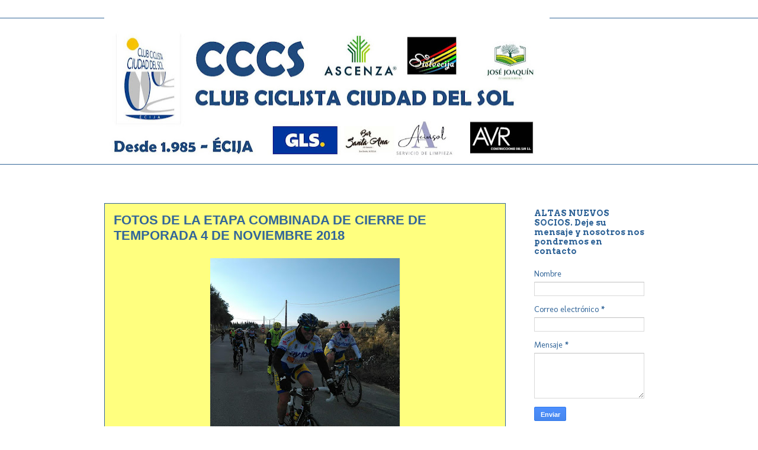

--- FILE ---
content_type: text/html; charset=UTF-8
request_url: http://www.clubciclistaciudaddelsol.com/2018/11/fotos-de-la-etapa-combinada-de-cierre.html
body_size: 25607
content:
<!DOCTYPE html>
<html class='v2' dir='ltr' xmlns='http://www.w3.org/1999/xhtml' xmlns:b='http://www.google.com/2005/gml/b' xmlns:data='http://www.google.com/2005/gml/data' xmlns:expr='http://www.google.com/2005/gml/expr'>
<head>
<link href='https://www.blogger.com/static/v1/widgets/335934321-css_bundle_v2.css' rel='stylesheet' type='text/css'/>
<style type='text/css'>@font-face{font-family:'Arvo';font-style:normal;font-weight:700;font-display:swap;src:url(//fonts.gstatic.com/s/arvo/v23/tDbM2oWUg0MKoZw1-LPK89D4hAA.woff2)format('woff2');unicode-range:U+0000-00FF,U+0131,U+0152-0153,U+02BB-02BC,U+02C6,U+02DA,U+02DC,U+0304,U+0308,U+0329,U+2000-206F,U+20AC,U+2122,U+2191,U+2193,U+2212,U+2215,U+FEFF,U+FFFD;}@font-face{font-family:'Cantarell';font-style:normal;font-weight:400;font-display:swap;src:url(//fonts.gstatic.com/s/cantarell/v18/B50NF7ZDq37KMUvlO015gqJrPqySLbYf.woff2)format('woff2');unicode-range:U+0100-02BA,U+02BD-02C5,U+02C7-02CC,U+02CE-02D7,U+02DD-02FF,U+0304,U+0308,U+0329,U+1D00-1DBF,U+1E00-1E9F,U+1EF2-1EFF,U+2020,U+20A0-20AB,U+20AD-20C0,U+2113,U+2C60-2C7F,U+A720-A7FF;}@font-face{font-family:'Cantarell';font-style:normal;font-weight:400;font-display:swap;src:url(//fonts.gstatic.com/s/cantarell/v18/B50NF7ZDq37KMUvlO015jKJrPqySLQ.woff2)format('woff2');unicode-range:U+0000-00FF,U+0131,U+0152-0153,U+02BB-02BC,U+02C6,U+02DA,U+02DC,U+0304,U+0308,U+0329,U+2000-206F,U+20AC,U+2122,U+2191,U+2193,U+2212,U+2215,U+FEFF,U+FFFD;}@font-face{font-family:'Copse';font-style:normal;font-weight:400;font-display:swap;src:url(//fonts.gstatic.com/s/copse/v16/11hPGpDKz1rGb3dkFEmDUq-B.woff2)format('woff2');unicode-range:U+0000-00FF,U+0131,U+0152-0153,U+02BB-02BC,U+02C6,U+02DA,U+02DC,U+0304,U+0308,U+0329,U+2000-206F,U+20AC,U+2122,U+2191,U+2193,U+2212,U+2215,U+FEFF,U+FFFD;}@font-face{font-family:'Molengo';font-style:normal;font-weight:400;font-display:swap;src:url(//fonts.gstatic.com/s/molengo/v17/I_uuMpWeuBzZNBtQXb1akwKso5f4bA.woff2)format('woff2');unicode-range:U+0100-02BA,U+02BD-02C5,U+02C7-02CC,U+02CE-02D7,U+02DD-02FF,U+0304,U+0308,U+0329,U+1D00-1DBF,U+1E00-1E9F,U+1EF2-1EFF,U+2020,U+20A0-20AB,U+20AD-20C0,U+2113,U+2C60-2C7F,U+A720-A7FF;}@font-face{font-family:'Molengo';font-style:normal;font-weight:400;font-display:swap;src:url(//fonts.gstatic.com/s/molengo/v17/I_uuMpWeuBzZNBtQXbNakwKso5c.woff2)format('woff2');unicode-range:U+0000-00FF,U+0131,U+0152-0153,U+02BB-02BC,U+02C6,U+02DA,U+02DC,U+0304,U+0308,U+0329,U+2000-206F,U+20AC,U+2122,U+2191,U+2193,U+2212,U+2215,U+FEFF,U+FFFD;}</style>
<style type='text/css'>

#navbar-iframe{

height: 0px;

visibility: hidden;

display: none;

}

</style>
<meta content='IE=EmulateIE7' http-equiv='X-UA-Compatible'/>
<meta content='width=1100' name='viewport'/>
<meta content='text/html; charset=UTF-8' http-equiv='Content-Type'/>
<meta content='blogger' name='generator'/>
<link href='http://www.clubciclistaciudaddelsol.com/favicon.ico' rel='icon' type='image/x-icon'/>
<link href='http://www.clubciclistaciudaddelsol.com/2018/11/fotos-de-la-etapa-combinada-de-cierre.html' rel='canonical'/>
<link rel="alternate" type="application/atom+xml" title="C.C. CIUDAD DEL SOL - Atom" href="http://www.clubciclistaciudaddelsol.com/feeds/posts/default" />
<link rel="alternate" type="application/rss+xml" title="C.C. CIUDAD DEL SOL - RSS" href="http://www.clubciclistaciudaddelsol.com/feeds/posts/default?alt=rss" />
<link rel="service.post" type="application/atom+xml" title="C.C. CIUDAD DEL SOL - Atom" href="https://www.blogger.com/feeds/3084691216950365232/posts/default" />

<!--Can't find substitution for tag [blog.ieCssRetrofitLinks]-->
<link href='https://blogger.googleusercontent.com/img/b/R29vZ2xl/AVvXsEi9Pwc86xNvLPucay0SWsEZd-foQnDDbj3hpvB1wt8me1kUlPtVa5TPSK6fi-nvz4V7I6va4EmfMaMj2Mjaid-LfqOANsrytk3Y12ZNVfwmd08Vn42nc_KubwAE_BUTqKMVZTC93_XVKic/s320/IMG-20181104-WA0026.jpg' rel='image_src'/>
<meta content='http://www.clubciclistaciudaddelsol.com/2018/11/fotos-de-la-etapa-combinada-de-cierre.html' property='og:url'/>
<meta content=' FOTOS DE LA ETAPA COMBINADA DE CIERRE DE TEMPORADA 4 DE NOVIEMBRE 2018' property='og:title'/>
<meta content='                                                                                                                                            ...' property='og:description'/>
<meta content='https://blogger.googleusercontent.com/img/b/R29vZ2xl/AVvXsEi9Pwc86xNvLPucay0SWsEZd-foQnDDbj3hpvB1wt8me1kUlPtVa5TPSK6fi-nvz4V7I6va4EmfMaMj2Mjaid-LfqOANsrytk3Y12ZNVfwmd08Vn42nc_KubwAE_BUTqKMVZTC93_XVKic/w1200-h630-p-k-no-nu/IMG-20181104-WA0026.jpg' property='og:image'/>
<title>C.C. CIUDAD DEL SOL:  FOTOS DE LA ETAPA COMBINADA DE CIERRE DE TEMPORADA 4 DE NOVIEMBRE 2018</title>
<style id='page-skin-1' type='text/css'><!--
/*
-----------------------------------------------
Blogger Template Style
Name:     Awesome Inc.
Designer: Tina Chen
URL:      tinachen.org
----------------------------------------------- */
/* Variable definitions
====================
<Variable name="keycolor" description="Main Color" type="color" default="#ffffff"/>
<Group description="Page" selector="body">
<Variable name="body.font" description="Font" type="font"
default="normal normal 13px Arial, Tahoma, Helvetica, FreeSans, sans-serif"/>
<Variable name="body.background.color" description="Background Color" type="color" default="#000000"/>
<Variable name="body.text.color" description="Text Color" type="color" default="#ffffff"/>
</Group>
<Group description="Links" selector=".main-inner">
<Variable name="link.color" description="Link Color" type="color" default="#888888"/>
<Variable name="link.visited.color" description="Visited Color" type="color" default="#444444"/>
<Variable name="link.hover.color" description="Hover Color" type="color" default="#cccccc"/>
</Group>
<Group description="Blog Title" selector=".header h1">
<Variable name="header.font" description="Title Font" type="font"
default="normal bold 40px Arial, Tahoma, Helvetica, FreeSans, sans-serif"/>
<Variable name="header.text.color" description="Title Color" type="color" default="#336699" />
<Variable name="header.background.color" description="Header Background" type="color" default="transparent" />
</Group>
<Group description="Blog Description" selector=".header .description">
<Variable name="description.font" description="Font" type="font"
default="normal normal 14px Arial, Tahoma, Helvetica, FreeSans, sans-serif"/>
<Variable name="description.text.color" description="Text Color" type="color"
default="#336699" />
</Group>
<Group description="Tabs Text" selector=".tabs-inner .widget li a">
<Variable name="tabs.font" description="Font" type="font"
default="normal bold 14px Arial, Tahoma, Helvetica, FreeSans, sans-serif"/>
<Variable name="tabs.text.color" description="Text Color" type="color" default="#336699"/>
<Variable name="tabs.selected.text.color" description="Selected Color" type="color" default="#336699"/>
</Group>
<Group description="Tabs Background" selector=".tabs-outer .PageList">
<Variable name="tabs.background.color" description="Background Color" type="color" default="#141414"/>
<Variable name="tabs.selected.background.color" description="Selected Color" type="color" default="#444444"/>
<Variable name="tabs.border.color" description="Border Color" type="color" default="transparent"/>
</Group>
<Group description="Date Header" selector=".main-inner .widget h2.date-header, .main-inner .widget h2.date-header span">
<Variable name="date.font" description="Font" type="font"
default="normal normal 14px Arial, Tahoma, Helvetica, FreeSans, sans-serif"/>
<Variable name="date.text.color" description="Text Color" type="color" default="#666666"/>
<Variable name="date.border.color" description="Border Color" type="color" default="transparent"/>
</Group>
<Group description="Post Title" selector="h3.post-title, h4, h3.post-title a">
<Variable name="post.title.font" description="Font" type="font"
default="normal bold 22px Arial, Tahoma, Helvetica, FreeSans, sans-serif"/>
<Variable name="post.title.text.color" description="Text Color" type="color" default="#336699"/>
</Group>
<Group description="Post Background" selector=".post">
<Variable name="post.background.color" description="Background Color" type="color" default="#ffffff" />
<Variable name="post.border.color" description="Border Color" type="color" default="transparent" />
<Variable name="post.border.bevel.color" description="Bevel Color" type="color" default="transparent"/>
</Group>
<Group description="Gadget Title" selector="h2">
<Variable name="widget.title.font" description="Font" type="font"
default="normal bold 14px Arial, Tahoma, Helvetica, FreeSans, sans-serif"/>
<Variable name="widget.title.text.color" description="Text Color" type="color" default="#336699"/>
</Group>
<Group description="Gadget Text" selector=".sidebar .widget">
<Variable name="widget.font" description="Font" type="font"
default="normal normal 14px Arial, Tahoma, Helvetica, FreeSans, sans-serif"/>
<Variable name="widget.text.color" description="Text Color" type="color" default="#336699"/>
<Variable name="widget.alternate.text.color" description="Alternate Color" type="color" default="#666666"/>
</Group>
<Group description="Gadget Links" selector=".sidebar .widget">
<Variable name="widget.link.color" description="Link Color" type="color" default="#b53a4e"/>
<Variable name="widget.link.visited.color" description="Visited Color" type="color" default="#661000"/>
<Variable name="widget.link.hover.color" description="Hover Color" type="color" default="#f3211c"/>
</Group>
<Group description="Gadget Background" selector=".sidebar .widget">
<Variable name="widget.background.color" description="Background Color" type="color" default="#141414"/>
<Variable name="widget.border.color" description="Border Color" type="color" default="#222222"/>
<Variable name="widget.border.bevel.color" description="Bevel Color" type="color" default="#000000"/>
</Group>
<Group description="Sidebar Background" selector=".column-left-inner .column-right-inner">
<Variable name="widget.outer.background.color" description="Background Color" type="color" default="transparent" />
</Group>
<Group description="Images" selector=".main-inner">
<Variable name="image.background.color" description="Background Color" type="color" default="transparent"/>
<Variable name="image.border.color" description="Border Color" type="color" default="transparent"/>
</Group>
<Group description="Feed" selector=".blog-feeds">
<Variable name="feed.text.color" description="Text Color" type="color" default="#336699"/>
</Group>
<Group description="Feed Links" selector=".blog-feeds">
<Variable name="feed.link.color" description="Link Color" type="color" default="#b53a4e"/>
<Variable name="feed.link.visited.color" description="Visited Color" type="color" default="#661000"/>
<Variable name="feed.link.hover.color" description="Hover Color" type="color" default="#f3211c"/>
</Group>
<Group description="Pager" selector=".blog-pager">
<Variable name="pager.background.color" description="Background Color" type="color" default="#ffff7f" />
</Group>
<Group description="Footer" selector=".footer-outer">
<Variable name="footer.background.color" description="Background Color" type="color" default="#ffffff" />
<Variable name="footer.text.color" description="Text Color" type="color" default="#336699" />
</Group>
<Variable name="title.shadow.spread" description="Title Shadow" type="length" default="-1px" min="-1px" max="100px"/>
<Variable name="body.background" description="Body Background" type="background"
color="transparent"
default="$(color) none repeat scroll top left"/>
<Variable name="body.background.gradient.cap" description="Body Gradient Cap" type="url"
default="none"/>
<Variable name="body.background.size" description="Body Background Size" type="string" default="auto"/>
<Variable name="tabs.background.gradient" description="Tabs Background Gradient" type="url"
default="none"/>
<Variable name="header.background.gradient" description="Header Background Gradient" type="url" default="none" />
<Variable name="header.padding.top" description="Header Top Padding" type="length" default="22px" min="0" max="100px"/>
<Variable name="header.margin.top" description="Header Top Margin" type="length" default="0" min="0" max="100px"/>
<Variable name="header.margin.bottom" description="Header Bottom Margin" type="length" default="0" min="0" max="100px"/>
<Variable name="widget.padding.top" description="Widget Padding Top" type="length" default="8px" min="0" max="20px"/>
<Variable name="widget.padding.side" description="Widget Padding Side" type="length" default="15px" min="0" max="100px"/>
<Variable name="widget.outer.margin.top" description="Widget Top Margin" type="length" default="0" min="0" max="100px"/>
<Variable name="widget.outer.background.gradient" description="Gradient" type="url" default="none" />
<Variable name="widget.border.radius" description="Gadget Border Radius" type="length" default="0" min="0" max="100px"/>
<Variable name="outer.shadow.spread" description="Outer Shadow Size" type="length" default="0" min="0" max="100px"/>
<Variable name="date.header.border.radius.top" description="Date Header Border Radius Top" type="length" default="0" min="0" max="100px"/>
<Variable name="date.header.position" description="Date Header Position" type="length" default="15px" min="0" max="100px"/>
<Variable name="date.space" description="Date Space" type="length" default="30px" min="0" max="100px"/>
<Variable name="date.position" description="Date Float" type="string" default="static" />
<Variable name="date.padding.bottom" description="Date Padding Bottom" type="length" default="0" min="0" max="100px"/>
<Variable name="date.border.size" description="Date Border Size" type="length" default="0" min="0" max="10px"/>
<Variable name="date.background" description="Date Background" type="background" color="transparent"
default="$(color) none no-repeat scroll top left" />
<Variable name="date.first.border.radius.top" description="Date First top radius" type="length" default="0" min="0" max="100px"/>
<Variable name="date.last.space.bottom" description="Date Last Space Bottom" type="length"
default="20px" min="0" max="100px"/>
<Variable name="date.last.border.radius.bottom" description="Date Last bottom radius" type="length" default="0" min="0" max="100px"/>
<Variable name="post.first.padding.top" description="First Post Padding Top" type="length" default="0" min="0" max="100px"/>
<Variable name="image.shadow.spread" description="Image Shadow Size" type="length" default="0" min="0" max="100px"/>
<Variable name="image.border.radius" description="Image Border Radius" type="length" default="0" min="0" max="100px"/>
<Variable name="separator.outdent" description="Separator Outdent" type="length" default="15px" min="0" max="100px"/>
<Variable name="title.separator.border.size" description="Widget Title Border Size" type="length" default="1px" min="0" max="10px"/>
<Variable name="list.separator.border.size" description="List Separator Border Size" type="length" default="1px" min="0" max="10px"/>
<Variable name="shadow.spread" description="Shadow Size" type="length" default="0" min="0" max="100px"/>
<Variable name="startSide" description="Side where text starts in blog language" type="automatic" default="left"/>
<Variable name="endSide" description="Side where text ends in blog language" type="automatic" default="right"/>
<Variable name="date.side" description="Side where date header is placed" type="string" default="right"/>
<Variable name="pager.border.radius.top" description="Pager Border Top Radius" type="length" default="0" min="0" max="100px"/>
<Variable name="pager.space.top" description="Pager Top Space" type="length" default="1em" min="0" max="20em"/>
<Variable name="footer.background.gradient" description="Background Gradient" type="url" default="none" />
<Variable name="mobile.background.size" description="Mobile Background Size" type="string"
default="100% auto"/>
<Variable name="mobile.background.overlay" description="Mobile Background Overlay" type="string"
default="transparent none repeat scroll top left"/>
<Variable name="mobile.button.color" description="Mobile Button Color" type="color" default="#ffffff" />
*/
/* Content
----------------------------------------------- */
body {
font: normal normal 16px Cantarell;
color: #336699;
background: transparent none no-repeat scroll center center;
}
html body .content-outer {
min-width: 0;
max-width: 100%;
width: 100%;
}
a:link {
text-decoration: none;
color: #b53a4e;
}
a:visited {
text-decoration: none;
color: #661000;
}
a:hover {
text-decoration: underline;
color: #f3211c;
}
.body-fauxcolumn-outer .cap-top {
position: absolute;
z-index: 1;
height: 276px;
width: 100%;
background: transparent none repeat-x scroll top left;
_background-image: none;
}
/* Columns
----------------------------------------------- */
.content-inner {
padding: 0;
}
.header-inner .section {
margin: 0 16px;
}
.tabs-inner .section {
margin: 0 16px;
}
.main-inner {
padding-top: 65px;
}
.main-inner .column-center-inner,
.main-inner .column-left-inner,
.main-inner .column-right-inner {
padding: 0 5px;
}
*+html body .main-inner .column-center-inner {
margin-top: -65px;
}
#layout .main-inner .column-center-inner {
margin-top: 0;
}
/* Header
----------------------------------------------- */
.header-outer {
margin: 0 0 0 0;
background: transparent none repeat scroll 0 0;
}
.Header h1 {
font: normal normal 40px Copse;
color: transparent;
text-shadow: 0 0 -1px #000000;
}
.Header h1 a {
color: transparent;
}
.Header .description {
font: normal normal 14px Arial, Tahoma, Helvetica, FreeSans, sans-serif;
color: #4e0000;
}
.header-inner .Header .titlewrapper,
.header-inner .Header .descriptionwrapper {
padding-left: 0;
padding-right: 0;
margin-bottom: 0;
}
.header-inner .Header .titlewrapper {
padding-top: 22px;
}
/* Tabs
----------------------------------------------- */
.tabs-outer {
overflow: hidden;
position: relative;
background: transparent url(http://www.blogblog.com/1kt/awesomeinc/tabs_gradient_groovy.png) repeat scroll 0 0;
}
#layout .tabs-outer {
overflow: visible;
}
.tabs-cap-top, .tabs-cap-bottom {
position: absolute;
width: 100%;
border-top: 1px solid #336699;
}
.tabs-cap-bottom {
bottom: 0;
}
.tabs-inner .widget li a {
display: inline-block;
margin: 0;
padding: .6em 1.5em;
font: normal bold 14px Arial, Tahoma, Helvetica, FreeSans, sans-serif;
color: #336699;
border-top: 1px solid #336699;
border-bottom: 1px solid #336699;
border-left: 1px solid #336699;
height: 16px;
line-height: 16px;
}
.tabs-inner .widget li:last-child a {
border-right: 1px solid #336699;
}
.tabs-inner .widget li.selected a, .tabs-inner .widget li a:hover {
background: #ffff7f url(http://www.blogblog.com/1kt/awesomeinc/tabs_gradient_groovy.png) repeat-x scroll 0 -100px;
color: #6fa8dc;
}
/* Headings
----------------------------------------------- */
h2 {
font: normal bold 14px Arvo;
color: #336699;
}
/* Widgets
----------------------------------------------- */
.main-inner .section {
margin: 0 27px;
padding: 0;
}
.main-inner .column-left-outer,
.main-inner .column-right-outer {
margin-top: 0;
}
#layout .main-inner .column-left-outer,
#layout .main-inner .column-right-outer {
margin-top: 0;
}
.main-inner .column-left-inner,
.main-inner .column-right-inner {
background: transparent none repeat 0 0;
-moz-box-shadow: 0 0 0 rgba(0, 0, 0, .2);
-webkit-box-shadow: 0 0 0 rgba(0, 0, 0, .2);
-goog-ms-box-shadow: 0 0 0 rgba(0, 0, 0, .2);
box-shadow: 0 0 0 rgba(0, 0, 0, .2);
-moz-border-radius: 0;
-webkit-border-radius: 0;
-goog-ms-border-radius: 0;
border-radius: 0;
}
#layout .main-inner .column-left-inner,
#layout .main-inner .column-right-inner {
margin-top: 0;
}
.sidebar .widget {
font: normal normal 14px Molengo;
color: #336699;
}
.sidebar .widget a:link {
color: #f3211c;
}
.sidebar .widget a:visited {
color: #b53a4e;
}
.sidebar .widget a:hover {
color: #f3211c;
}
.sidebar .widget h2 {
text-shadow: 0 0 -1px #000000;
}
.main-inner .widget {
background-color: #ffffff;
border: 1px solid transparent;
padding: 0 15px 15px;
margin: 20px -16px;
-moz-box-shadow: 0 0 0 rgba(0, 0, 0, .2);
-webkit-box-shadow: 0 0 0 rgba(0, 0, 0, .2);
-goog-ms-box-shadow: 0 0 0 rgba(0, 0, 0, .2);
box-shadow: 0 0 0 rgba(0, 0, 0, .2);
-moz-border-radius: 0;
-webkit-border-radius: 0;
-goog-ms-border-radius: 0;
border-radius: 0;
}
.main-inner .widget h2 {
margin: 0 -0;
padding: .6em 0 .5em;
border-bottom: 1px solid transparent;
}
.footer-inner .widget h2 {
padding: 0 0 .4em;
border-bottom: 1px solid transparent;
}
.main-inner .widget h2 + div, .footer-inner .widget h2 + div {
border-top: 0 solid transparent;
padding-top: 0;
}
.main-inner .widget .widget-content {
margin: 0 -0;
padding: 7px 0 0;
}
.main-inner .widget ul, .main-inner .widget #ArchiveList ul.flat {
margin: -0 -15px 0;
padding: 0;
list-style: none;
}
.main-inner .widget #ArchiveList {
margin: -0 0 0;
}
.main-inner .widget ul li, .main-inner .widget #ArchiveList ul.flat li {
padding: .5em 15px;
text-indent: 0;
color: #666666;
border-top: 0 solid transparent;
border-bottom: 1px solid transparent;
}
.main-inner .widget #ArchiveList ul li {
padding-top: .25em;
padding-bottom: .25em;
}
.main-inner .widget ul li:first-child, .main-inner .widget #ArchiveList ul.flat li:first-child {
border-top: none;
}
.main-inner .widget ul li:last-child, .main-inner .widget #ArchiveList ul.flat li:last-child {
border-bottom: none;
}
.post-body {
position: relative;
}
.main-inner .widget .post-body ul {
padding: 0 2.5em;
margin: .5em 0;
list-style: disc;
}
.main-inner .widget .post-body ul li {
padding: 0.25em 0;
margin-bottom: .25em;
color: #336699;
border: none;
}
.footer-inner .widget ul {
padding: 0;
list-style: none;
}
.widget .zippy {
color: #666666;
}
/* Posts
----------------------------------------------- */
body .main-inner .Blog {
padding: 0;
margin-bottom: 1em;
background-color: transparent;
border: none;
-moz-box-shadow: 0 0 0 rgba(0, 0, 0, 0);
-webkit-box-shadow: 0 0 0 rgba(0, 0, 0, 0);
-goog-ms-box-shadow: 0 0 0 rgba(0, 0, 0, 0);
box-shadow: 0 0 0 rgba(0, 0, 0, 0);
}
.main-inner .section:last-child .Blog:last-child {
padding: 0;
margin-bottom: 1em;
}
.main-inner .widget h2.date-header {
margin: 0 -15px 1px;
padding: 0 0 10px 0;
font: normal normal 14px Arial, Tahoma, Helvetica, FreeSans, sans-serif;
color: #336699;
background: transparent url(http://www.blogblog.com/1kt/awesomeinc/date_background_groovy.png) repeat-x scroll bottom center;
border-top: 1px solid #661000;
border-bottom: 1px solid transparent;
-moz-border-radius-topleft: 0;
-moz-border-radius-topright: 0;
-webkit-border-top-left-radius: 0;
-webkit-border-top-right-radius: 0;
border-top-left-radius: 0;
border-top-right-radius: 0;
position: absolute;
bottom: 100%;
right: 15px;
text-shadow: 0 0 -1px #000000;
}
.main-inner .widget h2.date-header span {
font: normal normal 14px Arial, Tahoma, Helvetica, FreeSans, sans-serif;
display: block;
padding: .5em 15px;
border-left: 1px solid #661000;
border-right: 1px solid #661000;
}
.date-outer {
position: relative;
margin: 65px 0 20px;
padding: 0 15px;
background-color: #ffff7f;
border: 1px solid #336699;
-moz-box-shadow: 0 0 0 rgba(0, 0, 0, .2);
-webkit-box-shadow: 0 0 0 rgba(0, 0, 0, .2);
-goog-ms-box-shadow: 0 0 0 rgba(0, 0, 0, .2);
box-shadow: 0 0 0 rgba(0, 0, 0, .2);
-moz-border-radius: 0;
-webkit-border-radius: 0;
-goog-ms-border-radius: 0;
border-radius: 0;
}
.date-outer:first-child {
margin-top: 0;
}
.date-outer:last-child {
margin-bottom: 20px;
-moz-border-radius-bottomleft: 0;
-moz-border-radius-bottomright: 0;
-webkit-border-bottom-left-radius: 0;
-webkit-border-bottom-right-radius: 0;
-goog-ms-border-bottom-left-radius: 0;
-goog-ms-border-bottom-right-radius: 0;
border-bottom-left-radius: 0;
border-bottom-right-radius: 0;
}
.date-posts {
margin: 0 -0;
padding: 0 0;
clear: both;
}
.post-outer, .inline-ad {
border-top: 1px solid #336699;
margin: 0 -0;
padding: 15px 0;
}
.post-outer {
padding-bottom: 10px;
}
.post-outer:first-child {
padding-top: 15px;
border-top: none;
}
.post-outer:last-child, .inline-ad:last-child {
border-bottom: none;
}
.post-body {
position: relative;
}
.post-body img {
padding: 8px;
background: transparent;
border: 1px solid transparent;
-moz-box-shadow: 0 0 0 rgba(0, 0, 0, .2);
-webkit-box-shadow: 0 0 0 rgba(0, 0, 0, .2);
box-shadow: 0 0 0 rgba(0, 0, 0, .2);
-moz-border-radius: 0;
-webkit-border-radius: 0;
border-radius: 0;
}
h3.post-title, h4 {
font: normal bold 22px 'Trebuchet MS', Trebuchet, sans-serif;
color: #336699;
}
h3.post-title a {
font: normal bold 22px 'Trebuchet MS', Trebuchet, sans-serif;
color: #336699;
}
h3.post-title a:hover {
color: #f3211c;
text-decoration: underline;
}
.post-header {
margin: 0 0 1em;
}
.post-body {
line-height: 1.4;
}
.post-outer h2 {
color: #336699;
}
.post-footer {
margin: 1.5em 0 0;
}
#blog-pager {
padding: 15px;
font-size: 120%;
background-color: #ffffff;
border: 1px solid transparent;
-moz-box-shadow: 0 0 0 rgba(0, 0, 0, .2);
-webkit-box-shadow: 0 0 0 rgba(0, 0, 0, .2);
-goog-ms-box-shadow: 0 0 0 rgba(0, 0, 0, .2);
box-shadow: 0 0 0 rgba(0, 0, 0, .2);
-moz-border-radius: 0;
-webkit-border-radius: 0;
-goog-ms-border-radius: 0;
border-radius: 0;
-moz-border-radius-topleft: 0;
-moz-border-radius-topright: 0;
-webkit-border-top-left-radius: 0;
-webkit-border-top-right-radius: 0;
-goog-ms-border-top-left-radius: 0;
-goog-ms-border-top-right-radius: 0;
border-top-left-radius: 0;
border-top-right-radius-topright: 0;
margin-top: 1em;
}
.blog-feeds, .post-feeds {
margin: 1em 0;
text-align: center;
color: #4e0000;
}
.blog-feeds a, .post-feeds a {
color: #ffffff;
}
.blog-feeds a:visited, .post-feeds a:visited {
color: #ffffff;
}
.blog-feeds a:hover, .post-feeds a:hover {
color: #ffffff;
}
.post-outer .comments {
margin-top: 2em;
}
/* Comments
----------------------------------------------- */
.comments .comments-content .icon.blog-author {
background-repeat: no-repeat;
background-image: url([data-uri]);
}
.comments .comments-content .loadmore a {
border-top: 1px solid #336699;
border-bottom: 1px solid #336699;
}
.comments .continue {
border-top: 2px solid #336699;
}
/* Footer
----------------------------------------------- */
.footer-outer {
margin: -0 0 -1px;
padding: 0 0 0;
color: #4e0000;
overflow: hidden;
}
.footer-fauxborder-left {
border-top: 1px solid transparent;
background: #ffffff none repeat scroll 0 0;
-moz-box-shadow: 0 0 0 rgba(0, 0, 0, .2);
-webkit-box-shadow: 0 0 0 rgba(0, 0, 0, .2);
-goog-ms-box-shadow: 0 0 0 rgba(0, 0, 0, .2);
box-shadow: 0 0 0 rgba(0, 0, 0, .2);
margin: 0 -0;
}
/* Mobile
----------------------------------------------- */
body.mobile {
background-size: 100% auto;
}
.mobile .body-fauxcolumn-outer {
background: transparent none repeat scroll top left;
}
*+html body.mobile .main-inner .column-center-inner {
margin-top: 0;
}
.mobile .main-inner .widget {
padding: 0 0 15px;
}
.mobile .main-inner .widget h2 + div,
.mobile .footer-inner .widget h2 + div {
border-top: none;
padding-top: 0;
}
.mobile .footer-inner .widget h2 {
padding: 0.5em 0;
border-bottom: none;
}
.mobile .main-inner .widget .widget-content {
margin: 0;
padding: 7px 0 0;
}
.mobile .main-inner .widget ul,
.mobile .main-inner .widget #ArchiveList ul.flat {
margin: 0 -15px 0;
}
.mobile .main-inner .widget h2.date-header {
right: 0;
}
.mobile .date-header span {
padding: 0.4em 0;
}
.mobile .date-outer:first-child {
margin-bottom: 0;
border: 1px solid #336699;
-moz-border-radius-topleft: 0;
-moz-border-radius-topright: 0;
-webkit-border-top-left-radius: 0;
-webkit-border-top-right-radius: 0;
-goog-ms-border-top-left-radius: 0;
-goog-ms-border-top-right-radius: 0;
border-top-left-radius: 0;
border-top-right-radius: 0;
}
.mobile .date-outer {
border-color: #336699;
border-width: 0 1px 1px;
}
.mobile .date-outer:last-child {
margin-bottom: 0;
}
.mobile .main-inner {
padding: 0;
}
.mobile .header-inner .section {
margin: 0;
}
.mobile .post-outer, .mobile .inline-ad {
padding: 5px 0;
}
.mobile .tabs-inner .section {
margin: 0 10px;
}
.mobile .main-inner .widget h2 {
margin: 0;
padding: 0;
}
.mobile .main-inner .widget h2.date-header span {
padding: 0;
}
.mobile .main-inner .widget .widget-content {
margin: 0;
padding: 7px 0 0;
}
.mobile #blog-pager {
border: 1px solid transparent;
background: #ffffff none repeat scroll 0 0;
}
.mobile .main-inner .column-left-inner,
.mobile .main-inner .column-right-inner {
background: transparent none repeat 0 0;
-moz-box-shadow: none;
-webkit-box-shadow: none;
-goog-ms-box-shadow: none;
box-shadow: none;
}
.mobile .date-posts {
margin: 0;
padding: 0;
}
.mobile .footer-fauxborder-left {
margin: 0;
border-top: inherit;
}
.mobile .main-inner .section:last-child .Blog:last-child {
margin-bottom: 0;
}
.mobile-index-contents {
color: #336699;
}
.mobile .mobile-link-button {
background: #b53a4e url(http://www.blogblog.com/1kt/awesomeinc/tabs_gradient_groovy.png) repeat scroll 0 0;
}
.mobile-link-button a:link, .mobile-link-button a:visited {
color: #4e0000;
}
.mobile .tabs-inner .PageList .widget-content {
background: transparent;
border-top: 1px solid;
border-color: #336699;
color: #336699;
}
.mobile .tabs-inner .PageList .widget-content .pagelist-arrow {
border-left: 1px solid #336699;
}
#cabecera-movil {display: none;}
--></style>
<style id='template-skin-1' type='text/css'><!--
body {
min-width: 960px;
}
.content-outer, .content-fauxcolumn-outer, .region-inner {
min-width: 960px;
max-width: 960px;
_width: 960px;
}
.main-inner .columns {
padding-left: 0;
padding-right: 250px;
}
.main-inner .fauxcolumn-center-outer {
left: 0;
right: 250px;
/* IE6 does not respect left and right together */
_width: expression(this.parentNode.offsetWidth -
parseInt("0") -
parseInt("250px") + 'px');
}
.main-inner .fauxcolumn-left-outer {
width: 0;
}
.main-inner .fauxcolumn-right-outer {
width: 250px;
}
.main-inner .column-left-outer {
width: 0;
right: 100%;
margin-left: -0;
}
.main-inner .column-right-outer {
width: 250px;
margin-right: -250px;
}
#layout {
min-width: 0;
}
#layout .content-outer {
min-width: 0;
width: 800px;
}
#layout .region-inner {
min-width: 0;
width: auto;
}
--></style>
<style type='text/css'>
    /* Color texto */
    #blcnMenujteAcord ul li a{color:#576EFA;}
    /* Color fondo principal */
    #blcnMenujteAcord{background:#FBD91F;}
    /* Color fondo al pasar el cursor */
    #blcnMenujteAcord ul li a:hover{background:#576EFA;}
    /* Color del borde (debe incluirse dos veces) */
    #blcnMenujteAcord ul li {border-bottom: 1px outset #576EFA;}
    #blcnMenujteAcord{border:1px outset #576EFA;}
    </style>
<link href='https://sites.google.com/site/estoesunejemplodeprojecto/archivadorcanciones/blcnAcordJteMenu.css' rel='stylesheet' type='text/css'/>
<style type='text/css'>
#Text2 {
display: none;
}
</style>
<style type='text/css'>
#Text3 {
display: none;
}
</style>
<link href='https://dl.dropboxusercontent.com/u/47471544/Shadowbox/shadowbox.css' rel='stylesheet' type='text/css'/>
<script src='https://dl.dropboxusercontent.com/u/47471544/Shadowbox/shadowbox.js' type='text/javascript'></script>
<script type='text/javascript'>
Shadowbox.init({
overlayColor: "#000",
overlayOpacity: "0.6",
});
</script>
<link href='https://www.blogger.com/dyn-css/authorization.css?targetBlogID=3084691216950365232&amp;zx=77ed8148-5f31-4199-82af-73f327adff96' media='none' onload='if(media!=&#39;all&#39;)media=&#39;all&#39;' rel='stylesheet'/><noscript><link href='https://www.blogger.com/dyn-css/authorization.css?targetBlogID=3084691216950365232&amp;zx=77ed8148-5f31-4199-82af-73f327adff96' rel='stylesheet'/></noscript>
<meta name='google-adsense-platform-account' content='ca-host-pub-1556223355139109'/>
<meta name='google-adsense-platform-domain' content='blogspot.com'/>

</head>
<body class='loading'>
<div class='navbar section' id='navbar'><div class='widget Navbar' data-version='1' id='Navbar1'><script type="text/javascript">
    function setAttributeOnload(object, attribute, val) {
      if(window.addEventListener) {
        window.addEventListener('load',
          function(){ object[attribute] = val; }, false);
      } else {
        window.attachEvent('onload', function(){ object[attribute] = val; });
      }
    }
  </script>
<div id="navbar-iframe-container"></div>
<script type="text/javascript" src="https://apis.google.com/js/platform.js"></script>
<script type="text/javascript">
      gapi.load("gapi.iframes:gapi.iframes.style.bubble", function() {
        if (gapi.iframes && gapi.iframes.getContext) {
          gapi.iframes.getContext().openChild({
              url: 'https://www.blogger.com/navbar/3084691216950365232?po\x3d7839385168643661104\x26origin\x3dhttp://www.clubciclistaciudaddelsol.com',
              where: document.getElementById("navbar-iframe-container"),
              id: "navbar-iframe"
          });
        }
      });
    </script><script type="text/javascript">
(function() {
var script = document.createElement('script');
script.type = 'text/javascript';
script.src = '//pagead2.googlesyndication.com/pagead/js/google_top_exp.js';
var head = document.getElementsByTagName('head')[0];
if (head) {
head.appendChild(script);
}})();
</script>
</div></div>
<div class='body-fauxcolumns'>
<div class='fauxcolumn-outer body-fauxcolumn-outer'>
<div class='cap-top'>
<div class='cap-left'></div>
<div class='cap-right'></div>
</div>
<div class='fauxborder-left'>
<div class='fauxborder-right'></div>
<div class='fauxcolumn-inner'>
</div>
</div>
<div class='cap-bottom'>
<div class='cap-left'></div>
<div class='cap-right'></div>
</div>
</div>
</div>
<div class='content'>
<div class='content-fauxcolumns'>
<div class='fauxcolumn-outer content-fauxcolumn-outer'>
<div class='cap-top'>
<div class='cap-left'></div>
<div class='cap-right'></div>
</div>
<div class='fauxborder-left'>
<div class='fauxborder-right'></div>
<div class='fauxcolumn-inner'>
</div>
</div>
<div class='cap-bottom'>
<div class='cap-left'></div>
<div class='cap-right'></div>
</div>
</div>
</div>
<div class='content-outer'>
<div class='content-cap-top cap-top'>
<div class='cap-left'></div>
<div class='cap-right'></div>
</div>
<div class='fauxborder-left content-fauxborder-left'>
<div class='fauxborder-right content-fauxborder-right'></div>
<div class='content-inner'>
<header>
<div class='header-outer'>
<div class='header-cap-top cap-top'>
<div class='cap-left'></div>
<div class='cap-right'></div>
</div>
<div class='fauxborder-left header-fauxborder-left'>
<div class='fauxborder-right header-fauxborder-right'></div>
<div class='region-inner header-inner'>
<div class='header no-items section' id='header'></div>
</div>
</div>
<div class='header-cap-bottom cap-bottom'>
<div class='cap-left'></div>
<div class='cap-right'></div>
</div>
</div>
</header>
<div class='tabs-outer'>
<div class='tabs-cap-top cap-top'>
<div class='cap-left'></div>
<div class='cap-right'></div>
</div>
<div class='fauxborder-left tabs-fauxborder-left'>
<div class='fauxborder-right tabs-fauxborder-right'></div>
<div class='region-inner tabs-inner'>
<div class='tabs section' id='crosscol'><div class='widget Header' data-version='1' id='Header2'>
<div id='header-inner'>
<a href='http://www.clubciclistaciudaddelsol.com/' style='display: block'>
<img alt='C.C. CIUDAD DEL SOL' height='248px; ' id='Header2_headerimg' src='https://blogger.googleusercontent.com/img/a/AVvXsEglVrudkhPLGvm81984rVfQ2EK9_QnbBwiME-BHUeV4RspchFXqYuCI2KZauy5aj9zqdX9z1m9IjPh_-kGsOKCO12lt0mcgP6n0gTx_Fy7rqkjfN7OTlXfGUUykRBM4qOMnUL5VVwIaPu3Gn17T5V2nbI9VUDWI2Jc_8_cK4wGIW8jFN8WqVYDR9tnxHPn6=s752' style='display: block' width='752px; '/>
</a>
</div>
</div></div>
<div class='tabs no-items section' id='crosscol-overflow'></div>
</div>
</div>
<div class='tabs-cap-bottom cap-bottom'>
<div class='cap-left'></div>
<div class='cap-right'></div>
</div>
</div>
<div class='main-outer'>
<div class='main-cap-top cap-top'>
<div class='cap-left'></div>
<div class='cap-right'></div>
</div>
<div class='fauxborder-left main-fauxborder-left'>
<div class='fauxborder-right main-fauxborder-right'></div>
<div class='region-inner main-inner'>
<div class='columns fauxcolumns'>
<div class='fauxcolumn-outer fauxcolumn-center-outer'>
<div class='cap-top'>
<div class='cap-left'></div>
<div class='cap-right'></div>
</div>
<div class='fauxborder-left'>
<div class='fauxborder-right'></div>
<div class='fauxcolumn-inner'>
</div>
</div>
<div class='cap-bottom'>
<div class='cap-left'></div>
<div class='cap-right'></div>
</div>
</div>
<div class='fauxcolumn-outer fauxcolumn-left-outer'>
<div class='cap-top'>
<div class='cap-left'></div>
<div class='cap-right'></div>
</div>
<div class='fauxborder-left'>
<div class='fauxborder-right'></div>
<div class='fauxcolumn-inner'>
</div>
</div>
<div class='cap-bottom'>
<div class='cap-left'></div>
<div class='cap-right'></div>
</div>
</div>
<div class='fauxcolumn-outer fauxcolumn-right-outer'>
<div class='cap-top'>
<div class='cap-left'></div>
<div class='cap-right'></div>
</div>
<div class='fauxborder-left'>
<div class='fauxborder-right'></div>
<div class='fauxcolumn-inner'>
</div>
</div>
<div class='cap-bottom'>
<div class='cap-left'></div>
<div class='cap-right'></div>
</div>
</div>
<!-- corrects IE6 width calculation -->
<div class='columns-inner'>
<div class='column-center-outer'>
<div class='column-center-inner'>
<div class='main section' id='main'><div class='widget Blog' data-version='1' id='Blog1'>
<div class='blog-posts hfeed'>

          <div class="date-outer">
        

          <div class="date-posts">
        
<div class='post-outer'>
<div class='post hentry'>
<a name='7839385168643661104'></a>
<h3 class='post-title entry-title'>
 FOTOS DE LA ETAPA COMBINADA DE CIERRE DE TEMPORADA 4 DE NOVIEMBRE 2018
</h3>
<div class='post-header'>
<div class='post-header-line-1'></div>
</div>
<div class='post-body entry-content' id='post-body-7839385168643661104'>
<div class="separator" style="clear: both; text-align: center;">
<a href="https://blogger.googleusercontent.com/img/b/R29vZ2xl/AVvXsEi9Pwc86xNvLPucay0SWsEZd-foQnDDbj3hpvB1wt8me1kUlPtVa5TPSK6fi-nvz4V7I6va4EmfMaMj2Mjaid-LfqOANsrytk3Y12ZNVfwmd08Vn42nc_KubwAE_BUTqKMVZTC93_XVKic/s1600/IMG-20181104-WA0026.jpg" imageanchor="1" style="margin-left: 1em; margin-right: 1em;"><img border="0" data-original-height="1471" data-original-width="1600" height="294" loading="lazy" src="https://blogger.googleusercontent.com/img/b/R29vZ2xl/AVvXsEi9Pwc86xNvLPucay0SWsEZd-foQnDDbj3hpvB1wt8me1kUlPtVa5TPSK6fi-nvz4V7I6va4EmfMaMj2Mjaid-LfqOANsrytk3Y12ZNVfwmd08Vn42nc_KubwAE_BUTqKMVZTC93_XVKic/s320/IMG-20181104-WA0026.jpg" width="320" /></a></div>
<br />
<div class="separator" style="clear: both; text-align: center;">
<a href="https://blogger.googleusercontent.com/img/b/R29vZ2xl/AVvXsEhcnugbnKFfoFA5Ewq5LQTSyioMFHQiAlZNlMA_dk9AgdurnYZeOHCugSQlrgMuXV62RqOOzHD0YaVifYw9U4W5-eydZBe6_nC1tOQcDnb5VNSFO1bxj2Pd2gkdGcr8YJyk4dP2Bzpia0g/s1600/IMG-20181104-WA0027.jpg" imageanchor="1" style="margin-left: 1em; margin-right: 1em;"><img border="0" data-original-height="899" data-original-width="1599" height="179" loading="lazy" src="https://blogger.googleusercontent.com/img/b/R29vZ2xl/AVvXsEhcnugbnKFfoFA5Ewq5LQTSyioMFHQiAlZNlMA_dk9AgdurnYZeOHCugSQlrgMuXV62RqOOzHD0YaVifYw9U4W5-eydZBe6_nC1tOQcDnb5VNSFO1bxj2Pd2gkdGcr8YJyk4dP2Bzpia0g/s320/IMG-20181104-WA0027.jpg" width="320" /></a></div>
<br />
<div class="separator" style="clear: both; text-align: center;">
<a href="https://blogger.googleusercontent.com/img/b/R29vZ2xl/AVvXsEicuJkyTlszRTFRLptEgd1jEdnHBxtJ-1vO3KY-hOdUfuqFTdQCni_fXuaB8g35M2KmrXcBSfnGC2qsP0iLlMKpdENnsZCKe4fwAmxQXHvcKlj3RI2QFSQ3ZwVNaRRBc5avqAT8RCO7LGs/s1600/IMG-20181104-WA0028.jpg" imageanchor="1" style="margin-left: 1em; margin-right: 1em;"><img border="0" data-original-height="1356" data-original-width="1433" height="302" loading="lazy" src="https://blogger.googleusercontent.com/img/b/R29vZ2xl/AVvXsEicuJkyTlszRTFRLptEgd1jEdnHBxtJ-1vO3KY-hOdUfuqFTdQCni_fXuaB8g35M2KmrXcBSfnGC2qsP0iLlMKpdENnsZCKe4fwAmxQXHvcKlj3RI2QFSQ3ZwVNaRRBc5avqAT8RCO7LGs/s320/IMG-20181104-WA0028.jpg" width="320" /></a></div>
<br />
<div class="separator" style="clear: both; text-align: center;">
<a href="https://blogger.googleusercontent.com/img/b/R29vZ2xl/AVvXsEjXeI-kX-74CT7oAN-1f9vgzJYLjxyphzpmD1WaG8qFyH7RGx0Vp3CQOj_vpoPoerlTTP-59gNTfxrQgELyuaLRnrRO08fey7XdKamhZeM2Lmvo9vDmmllmQFaPLCW6_47_qgnGns5lM-0/s1600/IMG-20181104-WA0029.jpg" imageanchor="1" style="margin-left: 1em; margin-right: 1em;"><img border="0" data-original-height="900" data-original-width="1600" height="180" loading="lazy" src="https://blogger.googleusercontent.com/img/b/R29vZ2xl/AVvXsEjXeI-kX-74CT7oAN-1f9vgzJYLjxyphzpmD1WaG8qFyH7RGx0Vp3CQOj_vpoPoerlTTP-59gNTfxrQgELyuaLRnrRO08fey7XdKamhZeM2Lmvo9vDmmllmQFaPLCW6_47_qgnGns5lM-0/s320/IMG-20181104-WA0029.jpg" width="320" /></a></div>
<br />
<div class="separator" style="clear: both; text-align: center;">
<a href="https://blogger.googleusercontent.com/img/b/R29vZ2xl/AVvXsEg-0sLfS3-LjoRX6ptlwI8LGHZXHTdZFUZwgozzurPnIDRPQC8FiyX13hUxsniW5C-IPmXCwuM9W8rzMLjEqly16lSuMhimW2sdxIeGz4Cf7qDcCiQw8QuPlkPzJqAUxNDLVuejyu-itDs/s1600/IMG-20181104-WA0030.jpg" imageanchor="1" style="margin-left: 1em; margin-right: 1em;"><img border="0" data-original-height="1600" data-original-width="900" height="320" loading="lazy" src="https://blogger.googleusercontent.com/img/b/R29vZ2xl/AVvXsEg-0sLfS3-LjoRX6ptlwI8LGHZXHTdZFUZwgozzurPnIDRPQC8FiyX13hUxsniW5C-IPmXCwuM9W8rzMLjEqly16lSuMhimW2sdxIeGz4Cf7qDcCiQw8QuPlkPzJqAUxNDLVuejyu-itDs/s320/IMG-20181104-WA0030.jpg" width="180" /></a></div>
<br />
<div class="separator" style="clear: both; text-align: center;">
<a href="https://blogger.googleusercontent.com/img/b/R29vZ2xl/AVvXsEg6Y8d21Vd4tlKADNZe-XJZ9MvuF7XLThfkTXod6-33Z1gYI5_S4X3Bao4ETnzIsbI-2Q4A-SjcxOmyXrlRwOaBgdQAH8R-2gjxH3NzpHJf2Ndf_nilZRg0KH6bKCuqdGb5HXviGtOM4kI/s1600/IMG-20181104-WA0031.jpg" imageanchor="1" style="margin-left: 1em; margin-right: 1em;"><img border="0" data-original-height="1600" data-original-width="900" height="320" loading="lazy" src="https://blogger.googleusercontent.com/img/b/R29vZ2xl/AVvXsEg6Y8d21Vd4tlKADNZe-XJZ9MvuF7XLThfkTXod6-33Z1gYI5_S4X3Bao4ETnzIsbI-2Q4A-SjcxOmyXrlRwOaBgdQAH8R-2gjxH3NzpHJf2Ndf_nilZRg0KH6bKCuqdGb5HXviGtOM4kI/s320/IMG-20181104-WA0031.jpg" width="180" /></a></div>
<br />
<div class="separator" style="clear: both; text-align: center;">
<a href="https://blogger.googleusercontent.com/img/b/R29vZ2xl/AVvXsEgq56ox9MnZ6x-ZkWL0SelzGtH7kbG01YqwjdoUor8senbCWDVQwn4N7aZtkhcJ__5Ak34D-NjRAefJl6SJwEdmQxISP_8xkQtRHfMpzEefuYPCZW81Tc-wbmXVzS6kqNzpWqgBp-Os4T0/s1600/IMG-20181104-WA0032.jpg" imageanchor="1" style="margin-left: 1em; margin-right: 1em;"><img border="0" data-original-height="1600" data-original-width="900" height="320" loading="lazy" src="https://blogger.googleusercontent.com/img/b/R29vZ2xl/AVvXsEgq56ox9MnZ6x-ZkWL0SelzGtH7kbG01YqwjdoUor8senbCWDVQwn4N7aZtkhcJ__5Ak34D-NjRAefJl6SJwEdmQxISP_8xkQtRHfMpzEefuYPCZW81Tc-wbmXVzS6kqNzpWqgBp-Os4T0/s320/IMG-20181104-WA0032.jpg" width="180" /></a></div>
<br />
<div class="separator" style="clear: both; text-align: center;">
<a href="https://blogger.googleusercontent.com/img/b/R29vZ2xl/AVvXsEhfYaZyI5qoyL-ntyk4_khL3itWvp7hiakWkXtxyXEuZ2x4hywwPYItVcEfHikje1vtc1KmacnkfmWiL_ClVBIAwLWBDVvuNvS3-TaRRzNg1LHSgSmO1nTuguWV05adL5fd1F2ltWFgu60/s1600/IMG-20181104-WA0033.jpg" imageanchor="1" style="margin-left: 1em; margin-right: 1em;"><img border="0" data-original-height="1600" data-original-width="900" height="320" loading="lazy" src="https://blogger.googleusercontent.com/img/b/R29vZ2xl/AVvXsEhfYaZyI5qoyL-ntyk4_khL3itWvp7hiakWkXtxyXEuZ2x4hywwPYItVcEfHikje1vtc1KmacnkfmWiL_ClVBIAwLWBDVvuNvS3-TaRRzNg1LHSgSmO1nTuguWV05adL5fd1F2ltWFgu60/s320/IMG-20181104-WA0033.jpg" width="180" /></a></div>
<br />
<div class="separator" style="clear: both; text-align: center;">
<a href="https://blogger.googleusercontent.com/img/b/R29vZ2xl/AVvXsEi16qdVW4KuNHElXbP_dNgRZQu9JE2S5qhx_Cpw4MBRmxE7nk7x23Y1yHh_FtcuUM3JZ7xgKkHOpRkycZSDgU4KnD3JaplR8oPUGFgbjBW_jWcqpr7mKrJg-aPjHmXzUf-C6f7ACFvUEY8/s1600/IMG-20181104-WA0034.jpg" imageanchor="1" style="margin-left: 1em; margin-right: 1em;"><img border="0" data-original-height="1600" data-original-width="900" height="320" loading="lazy" src="https://blogger.googleusercontent.com/img/b/R29vZ2xl/AVvXsEi16qdVW4KuNHElXbP_dNgRZQu9JE2S5qhx_Cpw4MBRmxE7nk7x23Y1yHh_FtcuUM3JZ7xgKkHOpRkycZSDgU4KnD3JaplR8oPUGFgbjBW_jWcqpr7mKrJg-aPjHmXzUf-C6f7ACFvUEY8/s320/IMG-20181104-WA0034.jpg" width="180" /></a></div>
<br />
<div class="separator" style="clear: both; text-align: center;">
<a href="https://blogger.googleusercontent.com/img/b/R29vZ2xl/AVvXsEg8URgr1sC6lQhL5U4DzbLA6fB_gtwoyJ3Vneh3pL1lkLHwtD4YUKxvwf7cHuKWeBFSRm86XMphu-zkmpI7256KkS5M1v1nMExNzz9h4WYGKP7PV8zj9kTFwhUg52_Y9-CBLkfYoXhWcII/s1600/IMG-20181104-WA0035.jpg" imageanchor="1" style="margin-left: 1em; margin-right: 1em;"><img border="0" data-original-height="1600" data-original-width="900" height="320" loading="lazy" src="https://blogger.googleusercontent.com/img/b/R29vZ2xl/AVvXsEg8URgr1sC6lQhL5U4DzbLA6fB_gtwoyJ3Vneh3pL1lkLHwtD4YUKxvwf7cHuKWeBFSRm86XMphu-zkmpI7256KkS5M1v1nMExNzz9h4WYGKP7PV8zj9kTFwhUg52_Y9-CBLkfYoXhWcII/s320/IMG-20181104-WA0035.jpg" width="180" /></a></div>
<br />
<div class="separator" style="clear: both; text-align: center;">
<a href="https://blogger.googleusercontent.com/img/b/R29vZ2xl/AVvXsEg9Yv9RiyK1zqMf-oU-cv5LK1Xd5M_SArXl5_wgt2VnnxtsU5hBtK5PfEpoEg7aliBXwjOLB9WLKbOwJi8QpzWA62Nblble6zevyiSUFIbctVqNMo9MtW6FEjv8KpxdNdlHIzXJwlIGrlg/s1600/IMG-20181104-WA0036.jpg" imageanchor="1" style="margin-left: 1em; margin-right: 1em;"><img border="0" data-original-height="1253" data-original-width="1072" height="320" loading="lazy" src="https://blogger.googleusercontent.com/img/b/R29vZ2xl/AVvXsEg9Yv9RiyK1zqMf-oU-cv5LK1Xd5M_SArXl5_wgt2VnnxtsU5hBtK5PfEpoEg7aliBXwjOLB9WLKbOwJi8QpzWA62Nblble6zevyiSUFIbctVqNMo9MtW6FEjv8KpxdNdlHIzXJwlIGrlg/s320/IMG-20181104-WA0036.jpg" width="273" /></a></div>
<br />
<div class="separator" style="clear: both; text-align: center;">
<a href="https://blogger.googleusercontent.com/img/b/R29vZ2xl/AVvXsEhC0pqvLUp0kfTCyOz-ZjAD9fAq1bbF4KPZ1in7-q6dthHPnQebkVHMSja_ns88iNUof7Nnj8mxtUYvL1G3ltlBCeMvLNp0W1VGEqfgWO1pR5Tc9CVve90CG73sU8BrRY4Wc_W2aLcqVh8/s1600/IMG-20181104-WA0037.jpg" imageanchor="1" style="margin-left: 1em; margin-right: 1em;"><img border="0" data-original-height="1600" data-original-width="900" height="320" loading="lazy" src="https://blogger.googleusercontent.com/img/b/R29vZ2xl/AVvXsEhC0pqvLUp0kfTCyOz-ZjAD9fAq1bbF4KPZ1in7-q6dthHPnQebkVHMSja_ns88iNUof7Nnj8mxtUYvL1G3ltlBCeMvLNp0W1VGEqfgWO1pR5Tc9CVve90CG73sU8BrRY4Wc_W2aLcqVh8/s320/IMG-20181104-WA0037.jpg" width="180" /></a></div>
<br />
<div class="separator" style="clear: both; text-align: center;">
<a href="https://blogger.googleusercontent.com/img/b/R29vZ2xl/AVvXsEjlbME1me3tYwGrVV3kWg14ihCqr8DO-ZB6_d5tlwp1Y9VieH3cjw3ab_Cr3zu9rVLgMn8QWTObzmsRd1xxQNCN3RIkPRlzw1aXP3yI0x5gsiR9_r_-sQRCDbDLSf1LI-RS4euK4Qs2nVg/s1600/IMG-20181104-WA0038.jpg" imageanchor="1" style="margin-left: 1em; margin-right: 1em;"><img border="0" data-original-height="1600" data-original-width="900" height="320" loading="lazy" src="https://blogger.googleusercontent.com/img/b/R29vZ2xl/AVvXsEjlbME1me3tYwGrVV3kWg14ihCqr8DO-ZB6_d5tlwp1Y9VieH3cjw3ab_Cr3zu9rVLgMn8QWTObzmsRd1xxQNCN3RIkPRlzw1aXP3yI0x5gsiR9_r_-sQRCDbDLSf1LI-RS4euK4Qs2nVg/s320/IMG-20181104-WA0038.jpg" width="180" /></a></div>
<br />
<div class="separator" style="clear: both; text-align: center;">
<a href="https://blogger.googleusercontent.com/img/b/R29vZ2xl/AVvXsEhWvjX0Zfbsc2qMnfyi10BJHbO4Pg_39Y37NbujeqRgXuVinN-cz1FygTinlPGdwjqa897TvR0GgF9t1xQSybmU6RTp4dDfOL4JpXNDspQrxf9_kGuIHBqhwHQWwjQGjMFliZaez7SXszw/s1600/IMG-20181104-WA0039.jpg" imageanchor="1" style="margin-left: 1em; margin-right: 1em;"><img border="0" data-original-height="1600" data-original-width="823" height="320" loading="lazy" src="https://blogger.googleusercontent.com/img/b/R29vZ2xl/AVvXsEhWvjX0Zfbsc2qMnfyi10BJHbO4Pg_39Y37NbujeqRgXuVinN-cz1FygTinlPGdwjqa897TvR0GgF9t1xQSybmU6RTp4dDfOL4JpXNDspQrxf9_kGuIHBqhwHQWwjQGjMFliZaez7SXszw/s320/IMG-20181104-WA0039.jpg" width="164" /></a></div>
<br />
<div class="separator" style="clear: both; text-align: center;">
<a href="https://blogger.googleusercontent.com/img/b/R29vZ2xl/AVvXsEhc6Vfr1siIrCSA6EJYYypgNxM5duXXeiqV2MdgYpJj6chaTefj7ntsY3rj4dWzN3L44LVssuIIFo8PHDqPglbvvTa0FTmwa8hKpVBY4y8tCKWRA-GWj9JEllAS18dySgcFOHUHUjViH6k/s1600/IMG-20181104-WA0040.jpg" imageanchor="1" style="margin-left: 1em; margin-right: 1em;"><img border="0" data-original-height="1600" data-original-width="900" height="320" loading="lazy" src="https://blogger.googleusercontent.com/img/b/R29vZ2xl/AVvXsEhc6Vfr1siIrCSA6EJYYypgNxM5duXXeiqV2MdgYpJj6chaTefj7ntsY3rj4dWzN3L44LVssuIIFo8PHDqPglbvvTa0FTmwa8hKpVBY4y8tCKWRA-GWj9JEllAS18dySgcFOHUHUjViH6k/s320/IMG-20181104-WA0040.jpg" width="180" /></a></div>
<br />
<div class="separator" style="clear: both; text-align: center;">
<a href="https://blogger.googleusercontent.com/img/b/R29vZ2xl/AVvXsEiaPbMonAYOcpUUqc_sw5hfH3yGEydhNmJcHr4192oCpYuXdNXgH9C-z4UEevihmITUoJ1QPR6fZ1XfbjtPdRrlOlVVuxahSSw5zqGtIgxzP3gG9uVjTKNta673uu41TCYbDsOCL6LbAsI/s1600/IMG-20181104-WA0041.jpg" imageanchor="1" style="margin-left: 1em; margin-right: 1em;"><img border="0" data-original-height="1589" data-original-width="1282" height="320" loading="lazy" src="https://blogger.googleusercontent.com/img/b/R29vZ2xl/AVvXsEiaPbMonAYOcpUUqc_sw5hfH3yGEydhNmJcHr4192oCpYuXdNXgH9C-z4UEevihmITUoJ1QPR6fZ1XfbjtPdRrlOlVVuxahSSw5zqGtIgxzP3gG9uVjTKNta673uu41TCYbDsOCL6LbAsI/s320/IMG-20181104-WA0041.jpg" width="258" /></a></div>
<br />
<div class="separator" style="clear: both; text-align: center;">
<a href="https://blogger.googleusercontent.com/img/b/R29vZ2xl/AVvXsEhhfzAFENx8KaZLos9kwhE9VRr_qUU0ba5NiYBznsAf32Fipcwx_okd5kdkEa1TX2dIL2hiKSfgBwqB4LbHyDS8wTJoRcgPDiRlST0MYM2yTOZqk4ZmIBhlKdVzVG4VzmJCPaamlMFVgu0/s1600/IMG-20181104-WA0042.jpg" imageanchor="1" style="margin-left: 1em; margin-right: 1em;"><img border="0" data-original-height="1600" data-original-width="1117" height="320" loading="lazy" src="https://blogger.googleusercontent.com/img/b/R29vZ2xl/AVvXsEhhfzAFENx8KaZLos9kwhE9VRr_qUU0ba5NiYBznsAf32Fipcwx_okd5kdkEa1TX2dIL2hiKSfgBwqB4LbHyDS8wTJoRcgPDiRlST0MYM2yTOZqk4ZmIBhlKdVzVG4VzmJCPaamlMFVgu0/s320/IMG-20181104-WA0042.jpg" width="223" /></a></div>
<br />
<div class="separator" style="clear: both; text-align: center;">
<a href="https://blogger.googleusercontent.com/img/b/R29vZ2xl/AVvXsEiQIDeEse4hrkSI9glncoaY8kZRNhhRxnXlPHtSRujWmmgEhOnmmu_6Zpo7yYqGHkry31HU28jQI3kR8NqJxS_8osUk2OmiUgrEuKAR2SPaA3jJ5XujbPtegxE-HP-li3jmH7Gk7DUbG8w/s1600/IMG-20181104-WA0043.jpg" imageanchor="1" style="margin-left: 1em; margin-right: 1em;"><img border="0" data-original-height="1600" data-original-width="900" height="320" loading="lazy" src="https://blogger.googleusercontent.com/img/b/R29vZ2xl/AVvXsEiQIDeEse4hrkSI9glncoaY8kZRNhhRxnXlPHtSRujWmmgEhOnmmu_6Zpo7yYqGHkry31HU28jQI3kR8NqJxS_8osUk2OmiUgrEuKAR2SPaA3jJ5XujbPtegxE-HP-li3jmH7Gk7DUbG8w/s320/IMG-20181104-WA0043.jpg" width="180" /></a></div>
<br />
<div class="separator" style="clear: both; text-align: center;">
<a href="https://blogger.googleusercontent.com/img/b/R29vZ2xl/AVvXsEiiwM8v60V3l8iXDMe91BH-Z4NciQX43HJ-6Fspy994MZ1MUIucnjJIwOyfA3V10MLzYopoBopat53eM_IFf9A2VItmcM4ShVneb3Kyxbz5gq2B_6waQ3h63-QOh4rnE2crLAIf3T3xNTc/s1600/IMG-20181104-WA0044.jpg" imageanchor="1" style="margin-left: 1em; margin-right: 1em;"><img border="0" data-original-height="1599" data-original-width="1472" height="320" loading="lazy" src="https://blogger.googleusercontent.com/img/b/R29vZ2xl/AVvXsEiiwM8v60V3l8iXDMe91BH-Z4NciQX43HJ-6Fspy994MZ1MUIucnjJIwOyfA3V10MLzYopoBopat53eM_IFf9A2VItmcM4ShVneb3Kyxbz5gq2B_6waQ3h63-QOh4rnE2crLAIf3T3xNTc/s320/IMG-20181104-WA0044.jpg" width="294" /></a></div>
<br />
<div class="separator" style="clear: both; text-align: center;">
<a href="https://blogger.googleusercontent.com/img/b/R29vZ2xl/AVvXsEhXnYUixCyM07y_nsUtsyHEE8FfswyNqqsnoeAEqvljrlU1SwGhdOe45MxpwpjpA5SpsqJf8FFf6kmdqIWdyj0Xa9fNNmBK0QBKNjwSKSMEPTXIrqwF85R8WZmE7BmY8N6N0wxUAvrwd48/s1600/IMG-20181104-WA0045.jpg" imageanchor="1" style="margin-left: 1em; margin-right: 1em;"><img border="0" data-original-height="718" data-original-width="443" height="320" loading="lazy" src="https://blogger.googleusercontent.com/img/b/R29vZ2xl/AVvXsEhXnYUixCyM07y_nsUtsyHEE8FfswyNqqsnoeAEqvljrlU1SwGhdOe45MxpwpjpA5SpsqJf8FFf6kmdqIWdyj0Xa9fNNmBK0QBKNjwSKSMEPTXIrqwF85R8WZmE7BmY8N6N0wxUAvrwd48/s320/IMG-20181104-WA0045.jpg" width="197" /></a></div>
<br />
<div class="separator" style="clear: both; text-align: center;">
<a href="https://blogger.googleusercontent.com/img/b/R29vZ2xl/AVvXsEjlpd6Zo264dPciaFQEvWpvp9EborqWXe98mcV9Tm5txcvCNcEgV8ttkERIyU22cpHef9BDqWr0NMX3NDZRje8eJwPiB9lr7GMSAcUneG2-g_fzCt-6Z9x_w00Y4dHq-yqO2_0zaf7_lRs/s1600/IMG-20181104-WA0046.jpg" imageanchor="1" style="margin-left: 1em; margin-right: 1em;"><img border="0" data-original-height="1600" data-original-width="900" height="320" loading="lazy" src="https://blogger.googleusercontent.com/img/b/R29vZ2xl/AVvXsEjlpd6Zo264dPciaFQEvWpvp9EborqWXe98mcV9Tm5txcvCNcEgV8ttkERIyU22cpHef9BDqWr0NMX3NDZRje8eJwPiB9lr7GMSAcUneG2-g_fzCt-6Z9x_w00Y4dHq-yqO2_0zaf7_lRs/s320/IMG-20181104-WA0046.jpg" width="180" /></a></div>
<br />
<div class="separator" style="clear: both; text-align: center;">
<a href="https://blogger.googleusercontent.com/img/b/R29vZ2xl/AVvXsEgnMLMcNwkMtMSxSfjer7hHFt2IGiDC7tVt1WOBs1kb46TsHxmkZzbJpIm342XCZalI138JzoIvsn45ceqteKowdgpAEPBbz441a_u-EOLutaoRvh5u_pB8SfHLzy7LGmU6oaIczFFmBA4/s1600/IMG-20181104-WA0063.jpg" imageanchor="1" style="margin-left: 1em; margin-right: 1em;"><img border="0" data-original-height="900" data-original-width="1600" height="180" loading="lazy" src="https://blogger.googleusercontent.com/img/b/R29vZ2xl/AVvXsEgnMLMcNwkMtMSxSfjer7hHFt2IGiDC7tVt1WOBs1kb46TsHxmkZzbJpIm342XCZalI138JzoIvsn45ceqteKowdgpAEPBbz441a_u-EOLutaoRvh5u_pB8SfHLzy7LGmU6oaIczFFmBA4/s320/IMG-20181104-WA0063.jpg" width="320" /></a></div>
<br />
<div class="separator" style="clear: both; text-align: center;">
<a href="https://blogger.googleusercontent.com/img/b/R29vZ2xl/AVvXsEjVl8SY_ofzc0tnPWOnat9HFUSzqsJCtejTzQZnylD-UGIznS5twuB2-UbvnpN0jRUwIAo0Pm9vJyBOBm89IgnHAYztIJtPgbd6Je92GoSqoUMpN29YhG-bTBfpsNJzKGixtTcmGH-vR_U/s1600/IMG-20181104-WA0067.jpg" imageanchor="1" style="margin-left: 1em; margin-right: 1em;"><img border="0" data-original-height="900" data-original-width="1600" height="180" loading="lazy" src="https://blogger.googleusercontent.com/img/b/R29vZ2xl/AVvXsEjVl8SY_ofzc0tnPWOnat9HFUSzqsJCtejTzQZnylD-UGIznS5twuB2-UbvnpN0jRUwIAo0Pm9vJyBOBm89IgnHAYztIJtPgbd6Je92GoSqoUMpN29YhG-bTBfpsNJzKGixtTcmGH-vR_U/s320/IMG-20181104-WA0067.jpg" width="320" /></a></div>
<br />
<div class="separator" style="clear: both; text-align: center;">
<a href="https://blogger.googleusercontent.com/img/b/R29vZ2xl/AVvXsEiMLAoCL57Tp6fJ4E7l81Fxy8NZ1o1mhB2VCf_LpY7obiOW8JEiAdnvGJdQIpD7UQnWyNdV6m-IXbH30mmAwX-nu2mCmrCzhZs-oEppqrjagJ6V3iAv0fWK2qG__Re7CQCjtx6TCsUZR3w/s1600/IMG-20181104-WA0069.jpg" imageanchor="1" style="margin-left: 1em; margin-right: 1em;"><img border="0" data-original-height="900" data-original-width="1600" height="180" loading="lazy" src="https://blogger.googleusercontent.com/img/b/R29vZ2xl/AVvXsEiMLAoCL57Tp6fJ4E7l81Fxy8NZ1o1mhB2VCf_LpY7obiOW8JEiAdnvGJdQIpD7UQnWyNdV6m-IXbH30mmAwX-nu2mCmrCzhZs-oEppqrjagJ6V3iAv0fWK2qG__Re7CQCjtx6TCsUZR3w/s320/IMG-20181104-WA0069.jpg" width="320" /></a></div>
<br />
<div class="separator" style="clear: both; text-align: center;">
<a href="https://blogger.googleusercontent.com/img/b/R29vZ2xl/AVvXsEhkOcT0P7zLkLAQK9OH0KN3RVk6cOsXSpZiiSmvTkX4aPB6k9jAuIVs69wwdJhTaG6sK-Od9fnFWEYpWlYYEV2a17fG2kly8tusWnQUqvXEmtIXbk-e-S0h0_krX-Zdre9FgZthY7xwRNQ/s1600/IMG-20181104-WA0070.jpg" imageanchor="1" style="margin-left: 1em; margin-right: 1em;"><img border="0" data-original-height="1600" data-original-width="900" height="320" loading="lazy" src="https://blogger.googleusercontent.com/img/b/R29vZ2xl/AVvXsEhkOcT0P7zLkLAQK9OH0KN3RVk6cOsXSpZiiSmvTkX4aPB6k9jAuIVs69wwdJhTaG6sK-Od9fnFWEYpWlYYEV2a17fG2kly8tusWnQUqvXEmtIXbk-e-S0h0_krX-Zdre9FgZthY7xwRNQ/s320/IMG-20181104-WA0070.jpg" width="180" /></a></div>
<br />
<div class="separator" style="clear: both; text-align: center;">
<a href="https://blogger.googleusercontent.com/img/b/R29vZ2xl/AVvXsEiPvC-8K9CraJQARm7H9FXnWuHlTFCgrXSrb8bvhuWzJhCe7nr66e1UQ_8ffGeMC_BYq1ETznoc3Zl3-AwSOzIcIeNPQn7BT4uPwtZjhtc5uFDmy6loOXyBr8Nb6IXZeeFKTzKCcq9K1SA/s1600/IMG-20181104-WA0071.jpg" imageanchor="1" style="margin-left: 1em; margin-right: 1em;"><img border="0" data-original-height="1600" data-original-width="900" height="320" loading="lazy" src="https://blogger.googleusercontent.com/img/b/R29vZ2xl/AVvXsEiPvC-8K9CraJQARm7H9FXnWuHlTFCgrXSrb8bvhuWzJhCe7nr66e1UQ_8ffGeMC_BYq1ETznoc3Zl3-AwSOzIcIeNPQn7BT4uPwtZjhtc5uFDmy6loOXyBr8Nb6IXZeeFKTzKCcq9K1SA/s320/IMG-20181104-WA0071.jpg" width="180" /></a></div>
<br />
<div class="separator" style="clear: both; text-align: center;">
<a href="https://blogger.googleusercontent.com/img/b/R29vZ2xl/AVvXsEifZyVycubSS_XTa31d_y5b0A2OkFqyxH683u5F6rV6hcqww1hdxviJBSNam3M4lfmHV2oMV5TtRtAwNo7RFlzv6iTS7FblWG99aJuJRrEX2VuzrJpQHQFiFhFCHqEqcrIVzatlX7KW7f0/s1600/IMG-20181104-WA0072.jpg" imageanchor="1" style="margin-left: 1em; margin-right: 1em;"><img border="0" data-original-height="1600" data-original-width="951" height="320" loading="lazy" src="https://blogger.googleusercontent.com/img/b/R29vZ2xl/AVvXsEifZyVycubSS_XTa31d_y5b0A2OkFqyxH683u5F6rV6hcqww1hdxviJBSNam3M4lfmHV2oMV5TtRtAwNo7RFlzv6iTS7FblWG99aJuJRrEX2VuzrJpQHQFiFhFCHqEqcrIVzatlX7KW7f0/s320/IMG-20181104-WA0072.jpg" width="190" /></a></div>
<br />
<div class="separator" style="clear: both; text-align: center;">
<a href="https://blogger.googleusercontent.com/img/b/R29vZ2xl/AVvXsEjnE3KCsBOX0OBJGHeykGxObIOyHgOa2_evUJ15BOpiGbT3ZswLfjkbj-_8w-fsYsF6h1XGUpyXbwYxiJa3h0o5TX6edt5xvwNywZTqQj2DJMeoBpdZOThPaqxbB_rARhFMuiqi5pvZPTY/s1600/IMG-20181104-WA0073.jpg" imageanchor="1" style="margin-left: 1em; margin-right: 1em;"><img border="0" data-original-height="1600" data-original-width="900" height="320" loading="lazy" src="https://blogger.googleusercontent.com/img/b/R29vZ2xl/AVvXsEjnE3KCsBOX0OBJGHeykGxObIOyHgOa2_evUJ15BOpiGbT3ZswLfjkbj-_8w-fsYsF6h1XGUpyXbwYxiJa3h0o5TX6edt5xvwNywZTqQj2DJMeoBpdZOThPaqxbB_rARhFMuiqi5pvZPTY/s320/IMG-20181104-WA0073.jpg" width="180" /></a></div>
<br />
<div class="separator" style="clear: both; text-align: center;">
<a href="https://blogger.googleusercontent.com/img/b/R29vZ2xl/AVvXsEgGAFCuOXKdNtA7mYxpde6wK2JNb-zHNiTvqusBW1DmnHcLW_082_lf3OnNqYiuTzZ7gC6rv1TQzDM6uM6SexrF6eHi_KbanO0dfnsCw0OzZpMN-hY_p1TRcFM0VCYFjQVx3DBsyo0nVR8/s1600/IMG-20181104-WA0075.jpg" imageanchor="1" style="margin-left: 1em; margin-right: 1em;"><img border="0" data-original-height="1600" data-original-width="900" height="320" loading="lazy" src="https://blogger.googleusercontent.com/img/b/R29vZ2xl/AVvXsEgGAFCuOXKdNtA7mYxpde6wK2JNb-zHNiTvqusBW1DmnHcLW_082_lf3OnNqYiuTzZ7gC6rv1TQzDM6uM6SexrF6eHi_KbanO0dfnsCw0OzZpMN-hY_p1TRcFM0VCYFjQVx3DBsyo0nVR8/s320/IMG-20181104-WA0075.jpg" width="180" /></a></div>
<br />
<div class="separator" style="clear: both; text-align: center;">
<a href="https://blogger.googleusercontent.com/img/b/R29vZ2xl/AVvXsEgzQuE3YPD4nMchEpswUAjJ9cUptGly14ld5QLkmnjkN5O7ZB1pmDGMwaJkoDRZ0wOG1zIU-odjxsy1rpiagIlzEt1yhTi8o2TAAdzjfUR-dAiF50CMwc36it006ccU76QR_G2zxkCR7Y8/s1600/IMG-20181104-WA0076.jpg" imageanchor="1" style="margin-left: 1em; margin-right: 1em;"><img border="0" data-original-height="784" data-original-width="544" height="320" loading="lazy" src="https://blogger.googleusercontent.com/img/b/R29vZ2xl/AVvXsEgzQuE3YPD4nMchEpswUAjJ9cUptGly14ld5QLkmnjkN5O7ZB1pmDGMwaJkoDRZ0wOG1zIU-odjxsy1rpiagIlzEt1yhTi8o2TAAdzjfUR-dAiF50CMwc36it006ccU76QR_G2zxkCR7Y8/s320/IMG-20181104-WA0076.jpg" width="222" /></a></div>
<br />
<div class="separator" style="clear: both; text-align: center;">
<a href="https://blogger.googleusercontent.com/img/b/R29vZ2xl/AVvXsEje1COr_yU4rIgGBrFocIAONtoQgy6Mym41jkNwp9qucgdpcwYeEXDcWkJLqDE80CIfPn_CY2Y0MtYlnpz_XrzrSbT4i7s4nSbUx7lO8qbHEO-q8UfmRWrGql15VQEgDX33Bfv5LYVIZUk/s1600/IMG-20181104-WA0077.jpg" imageanchor="1" style="margin-left: 1em; margin-right: 1em;"><img border="0" data-original-height="1078" data-original-width="706" height="320" loading="lazy" src="https://blogger.googleusercontent.com/img/b/R29vZ2xl/AVvXsEje1COr_yU4rIgGBrFocIAONtoQgy6Mym41jkNwp9qucgdpcwYeEXDcWkJLqDE80CIfPn_CY2Y0MtYlnpz_XrzrSbT4i7s4nSbUx7lO8qbHEO-q8UfmRWrGql15VQEgDX33Bfv5LYVIZUk/s320/IMG-20181104-WA0077.jpg" width="209" /></a></div>
<br />
<div class="separator" style="clear: both; text-align: center;">
<a href="https://blogger.googleusercontent.com/img/b/R29vZ2xl/AVvXsEg0RH_xxRwpXHWQkkMvT9wH4D4_XkcPHdGhWig0qS_iggRZPaWizDSOMfG0mOWxwQsmpSGRpGQcqWB4EiGFnbBnClVPEugVMzsehSaYkTr1-QYBqxJue4YNljGpcAoFvZJXfYrU5xUtSdc/s1600/IMG-20181104-WA0078.jpg" imageanchor="1" style="margin-left: 1em; margin-right: 1em;"><img border="0" data-original-height="1317" data-original-width="1333" height="315" loading="lazy" src="https://blogger.googleusercontent.com/img/b/R29vZ2xl/AVvXsEg0RH_xxRwpXHWQkkMvT9wH4D4_XkcPHdGhWig0qS_iggRZPaWizDSOMfG0mOWxwQsmpSGRpGQcqWB4EiGFnbBnClVPEugVMzsehSaYkTr1-QYBqxJue4YNljGpcAoFvZJXfYrU5xUtSdc/s320/IMG-20181104-WA0078.jpg" width="320" /></a></div>
<br />
<div class="separator" style="clear: both; text-align: center;">
<a href="https://blogger.googleusercontent.com/img/b/R29vZ2xl/AVvXsEgfnt86djyrN0DUrNED3pOXBiH2MM7yyGn6o1cO2bDrK9UWKv7REG72BqaMRvIf6dnoijb4-q3hxLYJSWu1ErkB5IMjJLyktvGpPzdfeOUoKJ3VZuZTMbzaQ6d8oZ5wNQIjGhd9FBEvTtI/s1600/IMG-20181104-WA0079.jpg" imageanchor="1" style="margin-left: 1em; margin-right: 1em;"><img border="0" data-original-height="1600" data-original-width="900" height="320" loading="lazy" src="https://blogger.googleusercontent.com/img/b/R29vZ2xl/AVvXsEgfnt86djyrN0DUrNED3pOXBiH2MM7yyGn6o1cO2bDrK9UWKv7REG72BqaMRvIf6dnoijb4-q3hxLYJSWu1ErkB5IMjJLyktvGpPzdfeOUoKJ3VZuZTMbzaQ6d8oZ5wNQIjGhd9FBEvTtI/s320/IMG-20181104-WA0079.jpg" width="180" /></a></div>
<br />
<div class="separator" style="clear: both; text-align: center;">
<a href="https://blogger.googleusercontent.com/img/b/R29vZ2xl/AVvXsEhvtnTQVR_fwFGKY5pNdFrYryGxmEMH1GdQb-V3wQl9huogo39KHiEiKyy7WGMCqVJKtcwWM5BdCjjfJLZWmv1cFigvX6-oave6dw1nilgQiGQMwzT7hBHvu2sq4EaWTMK74qK-9g3Qwqg/s1600/IMG-20181104-WA0080.jpg" imageanchor="1" style="margin-left: 1em; margin-right: 1em;"><img border="0" data-original-height="1600" data-original-width="900" height="320" loading="lazy" src="https://blogger.googleusercontent.com/img/b/R29vZ2xl/AVvXsEhvtnTQVR_fwFGKY5pNdFrYryGxmEMH1GdQb-V3wQl9huogo39KHiEiKyy7WGMCqVJKtcwWM5BdCjjfJLZWmv1cFigvX6-oave6dw1nilgQiGQMwzT7hBHvu2sq4EaWTMK74qK-9g3Qwqg/s320/IMG-20181104-WA0080.jpg" width="180" /></a></div>
<br />
<div class="separator" style="clear: both; text-align: center;">
<a href="https://blogger.googleusercontent.com/img/b/R29vZ2xl/AVvXsEjCHKg-Mhh6GcH_BhMvgfI8kkbsyuI-dluZ3KCVC4Vdbz4GhyphenhyphenprfJqMuFpOePHDo5kVCbi8QGYtD1rJ-lbUzvXhvsbPyjU9fU0VAZ3cdjpds5mdRIVwgQXT9nGa0jQ6KX0TImkcsyxZxXg/s1600/IMG-20181104-WA0081.jpg" imageanchor="1" style="margin-left: 1em; margin-right: 1em;"><img border="0" data-original-height="1095" data-original-width="1600" height="219" loading="lazy" src="https://blogger.googleusercontent.com/img/b/R29vZ2xl/AVvXsEjCHKg-Mhh6GcH_BhMvgfI8kkbsyuI-dluZ3KCVC4Vdbz4GhyphenhyphenprfJqMuFpOePHDo5kVCbi8QGYtD1rJ-lbUzvXhvsbPyjU9fU0VAZ3cdjpds5mdRIVwgQXT9nGa0jQ6KX0TImkcsyxZxXg/s320/IMG-20181104-WA0081.jpg" width="320" /></a></div>
<br />
<div class="separator" style="clear: both; text-align: center;">
<a href="https://blogger.googleusercontent.com/img/b/R29vZ2xl/AVvXsEijA7uTkCa6qhwOdMZpKrM-eX8yHtN-dzKC0vz-7sc4x3-o1n0NEZNaOiPOz3Q7nwovJ1C3yWTeYQnplC6RO_w9htjC5kisFVkcL-PD9LA6j8NIQplgloh2bvwQ7xBQnXKopVvhgpICodc/s1600/IMG-20181104-WA0083.jpg" imageanchor="1" style="margin-left: 1em; margin-right: 1em;"><img border="0" data-original-height="1315" data-original-width="1600" height="263" loading="lazy" src="https://blogger.googleusercontent.com/img/b/R29vZ2xl/AVvXsEijA7uTkCa6qhwOdMZpKrM-eX8yHtN-dzKC0vz-7sc4x3-o1n0NEZNaOiPOz3Q7nwovJ1C3yWTeYQnplC6RO_w9htjC5kisFVkcL-PD9LA6j8NIQplgloh2bvwQ7xBQnXKopVvhgpICodc/s320/IMG-20181104-WA0083.jpg" width="320" /></a></div>
<br />
<div class="separator" style="clear: both; text-align: center;">
<a href="https://blogger.googleusercontent.com/img/b/R29vZ2xl/AVvXsEhTYfPUBYSV_YjrNovLl21ReB-NNeZjglte6s30tV55OhRPcqSlv6zMM-r7OanjMGTMsjbq73J2fCQEgcGNrXp1M1om5c9JOxjCSYjGqsFcOM2aUJWqCfqgWNn78SJQh7HOnUrltG_cHyk/s1600/IMG-20181104-WA0084.jpg" imageanchor="1" style="margin-left: 1em; margin-right: 1em;"><img border="0" data-original-height="1432" data-original-width="1508" height="303" loading="lazy" src="https://blogger.googleusercontent.com/img/b/R29vZ2xl/AVvXsEhTYfPUBYSV_YjrNovLl21ReB-NNeZjglte6s30tV55OhRPcqSlv6zMM-r7OanjMGTMsjbq73J2fCQEgcGNrXp1M1om5c9JOxjCSYjGqsFcOM2aUJWqCfqgWNn78SJQh7HOnUrltG_cHyk/s320/IMG-20181104-WA0084.jpg" width="320" /></a></div>
<br />
<div class="separator" style="clear: both; text-align: center;">
<a href="https://blogger.googleusercontent.com/img/b/R29vZ2xl/AVvXsEihod-YLwOWh88hVUDIpZ65jb_iXwTgm8tnSDfjQYMOeJbyATumMYzy0TRVZOOM-bt6SE5FlQVIA5bziqbTzFW3QWsROvwVhsnu38Hq2Xnaz3rIod0djqo5pvduYF-SWnaL_6dAk6w8G4M/s1600/IMG-20181104-WA0085.jpg" imageanchor="1" style="margin-left: 1em; margin-right: 1em;"><img border="0" data-original-height="1600" data-original-width="900" height="320" loading="lazy" src="https://blogger.googleusercontent.com/img/b/R29vZ2xl/AVvXsEihod-YLwOWh88hVUDIpZ65jb_iXwTgm8tnSDfjQYMOeJbyATumMYzy0TRVZOOM-bt6SE5FlQVIA5bziqbTzFW3QWsROvwVhsnu38Hq2Xnaz3rIod0djqo5pvduYF-SWnaL_6dAk6w8G4M/s320/IMG-20181104-WA0085.jpg" width="180" /></a></div>
<br />
<div class="separator" style="clear: both; text-align: center;">
<a href="https://blogger.googleusercontent.com/img/b/R29vZ2xl/AVvXsEgm5vsA1AlX6l51Fw-Dfoy1enUpkMP8c47gSfVTX00QdsXZcfBiHL6KFE4OtvuuY1b0ipmvwU56hQqWEscrEkMNHo0qTkbRm5b0fXec4vmBmgSeywWr8bKsPhKptA4tHIam29ToDeWNSgo/s1600/IMG-20181104-WA0086.jpg" imageanchor="1" style="margin-left: 1em; margin-right: 1em;"><img border="0" data-original-height="1600" data-original-width="900" height="320" loading="lazy" src="https://blogger.googleusercontent.com/img/b/R29vZ2xl/AVvXsEgm5vsA1AlX6l51Fw-Dfoy1enUpkMP8c47gSfVTX00QdsXZcfBiHL6KFE4OtvuuY1b0ipmvwU56hQqWEscrEkMNHo0qTkbRm5b0fXec4vmBmgSeywWr8bKsPhKptA4tHIam29ToDeWNSgo/s320/IMG-20181104-WA0086.jpg" width="180" /></a></div>
<br />
<div class="separator" style="clear: both; text-align: center;">
<a href="https://blogger.googleusercontent.com/img/b/R29vZ2xl/AVvXsEijnS96rnA0I6pqV5ZPLDcEJLAhfExF0ZoJlsc-hZjFgLhAV1E5xww7b4_uR_WGTaSBXxyfhKpUsDAKcpXJuSOJG-dmFexYd_wQ4CIAG8TP6AET4lr1jpDeuK1hDkWTO7HS8oKDJ3aELaw/s1600/IMG-20181104-WA0087.jpg" imageanchor="1" style="margin-left: 1em; margin-right: 1em;"><img border="0" data-original-height="1600" data-original-width="1349" height="320" loading="lazy" src="https://blogger.googleusercontent.com/img/b/R29vZ2xl/AVvXsEijnS96rnA0I6pqV5ZPLDcEJLAhfExF0ZoJlsc-hZjFgLhAV1E5xww7b4_uR_WGTaSBXxyfhKpUsDAKcpXJuSOJG-dmFexYd_wQ4CIAG8TP6AET4lr1jpDeuK1hDkWTO7HS8oKDJ3aELaw/s320/IMG-20181104-WA0087.jpg" width="269" /></a></div>
<br />
<div class="separator" style="clear: both; text-align: center;">
<a href="https://blogger.googleusercontent.com/img/b/R29vZ2xl/AVvXsEhoddzxV3Z8Aw83-OjdEhyphenhyphen5kbdRv2wd7NFCzinEWucrKvxytABV0A-C90S3ubWd0XEmZ-_tQrDcykvUfRID4TFcK-I5SLvgJTqaRfNFKhTSQmiRAIJuzIFr39q-HxyJQ8ptL80t_ce4SO8/s1600/IMG-20181104-WA0088.jpg" imageanchor="1" style="margin-left: 1em; margin-right: 1em;"><img border="0" data-original-height="1600" data-original-width="900" height="320" loading="lazy" src="https://blogger.googleusercontent.com/img/b/R29vZ2xl/AVvXsEhoddzxV3Z8Aw83-OjdEhyphenhyphen5kbdRv2wd7NFCzinEWucrKvxytABV0A-C90S3ubWd0XEmZ-_tQrDcykvUfRID4TFcK-I5SLvgJTqaRfNFKhTSQmiRAIJuzIFr39q-HxyJQ8ptL80t_ce4SO8/s320/IMG-20181104-WA0088.jpg" width="180" /></a></div>
<br />
<div class="separator" style="clear: both; text-align: center;">
<a href="https://blogger.googleusercontent.com/img/b/R29vZ2xl/AVvXsEiQbJ7l4Kz9fgGUWee0981l5zyOI_mB5EzLzCBIQD4-Q9Z0r4MK_5BZRQ9vuepEBGi6lAPUdRitX74PPX7N6Nv_msmDNvuJ5UkX96f99Q_0cEto9ELVL07yNCv_Oql5_hida5NmbNKN8jc/s1600/IMG-20181104-WA0089.jpg" imageanchor="1" style="margin-left: 1em; margin-right: 1em;"><img border="0" data-original-height="1599" data-original-width="1093" height="320" loading="lazy" src="https://blogger.googleusercontent.com/img/b/R29vZ2xl/AVvXsEiQbJ7l4Kz9fgGUWee0981l5zyOI_mB5EzLzCBIQD4-Q9Z0r4MK_5BZRQ9vuepEBGi6lAPUdRitX74PPX7N6Nv_msmDNvuJ5UkX96f99Q_0cEto9ELVL07yNCv_Oql5_hida5NmbNKN8jc/s320/IMG-20181104-WA0089.jpg" width="218" /></a></div>
<br />
<div class="separator" style="clear: both; text-align: center;">
<a href="https://blogger.googleusercontent.com/img/b/R29vZ2xl/AVvXsEjC_rMP0xe1JwuhCQoSIrWYs9eOAJg_MrF2FvoD-SQTwq8jTNcUgo9iX8AOtDp3IjPfEnaWbvKAJUNIrL4zajR1bjCFFzlMpkeSsX1WkEVoHkYGpkHNxNAENszq06-cHCptH3UMhL5Ocx8/s1600/IMG-20181104-WA0090.jpg" imageanchor="1" style="margin-left: 1em; margin-right: 1em;"><img border="0" data-original-height="1600" data-original-width="900" height="320" loading="lazy" src="https://blogger.googleusercontent.com/img/b/R29vZ2xl/AVvXsEjC_rMP0xe1JwuhCQoSIrWYs9eOAJg_MrF2FvoD-SQTwq8jTNcUgo9iX8AOtDp3IjPfEnaWbvKAJUNIrL4zajR1bjCFFzlMpkeSsX1WkEVoHkYGpkHNxNAENszq06-cHCptH3UMhL5Ocx8/s320/IMG-20181104-WA0090.jpg" width="180" /></a></div>
<br />
<div class="separator" style="clear: both; text-align: center;">
<a href="https://blogger.googleusercontent.com/img/b/R29vZ2xl/AVvXsEhwGSvkmMHm46VFO1xEejbI9-XAJ0isA4q5RQ8eEfeRwYP_Rc5_A6Z4g2vPH_JQVPNpcltRvH0DnAoOXlo7866EXjTeFXXI8oGIZ-05vzSRfoYx0_fl4kaGihfMneCuMKyHHqxTlBqVNZY/s1600/IMG-20181104-WA0091.jpg" imageanchor="1" style="margin-left: 1em; margin-right: 1em;"><img border="0" data-original-height="1204" data-original-width="1044" height="320" loading="lazy" src="https://blogger.googleusercontent.com/img/b/R29vZ2xl/AVvXsEhwGSvkmMHm46VFO1xEejbI9-XAJ0isA4q5RQ8eEfeRwYP_Rc5_A6Z4g2vPH_JQVPNpcltRvH0DnAoOXlo7866EXjTeFXXI8oGIZ-05vzSRfoYx0_fl4kaGihfMneCuMKyHHqxTlBqVNZY/s320/IMG-20181104-WA0091.jpg" width="277" /></a></div>
<br />
<div class="separator" style="clear: both; text-align: center;">
<a href="https://blogger.googleusercontent.com/img/b/R29vZ2xl/AVvXsEgIIRbT8T2oMwPt5WXJTW8olgfad_VyPKhn0w0y67pUQOy7kwbo2mlhLUQFhcRCl354UlVfub0RlnFW3yk4se5ujAIVzCAC33_dCeSqT1JjBwVPrzXTQqxGOQ7FlWzQS_dXPmiu9C16JNw/s1600/IMG-20181104-WA0092.jpg" imageanchor="1" style="margin-left: 1em; margin-right: 1em;"><img border="0" data-original-height="1278" data-original-width="1600" height="255" loading="lazy" src="https://blogger.googleusercontent.com/img/b/R29vZ2xl/AVvXsEgIIRbT8T2oMwPt5WXJTW8olgfad_VyPKhn0w0y67pUQOy7kwbo2mlhLUQFhcRCl354UlVfub0RlnFW3yk4se5ujAIVzCAC33_dCeSqT1JjBwVPrzXTQqxGOQ7FlWzQS_dXPmiu9C16JNw/s320/IMG-20181104-WA0092.jpg" width="320" /></a></div>
<br />
<div class="separator" style="clear: both; text-align: center;">
<a href="https://blogger.googleusercontent.com/img/b/R29vZ2xl/AVvXsEh3piUKspsXEmowiZBZFeZn9bqEVqoJtzdhkNMXVAwD2qjxYfib1BOHlKjxG-tGuS0kAbhdv-i7huOvFObZgJFOxSSnWaZvLSCxtDUS0vTXCgWAfxB6tiuN1mYNTGtVhIaVEvz9fh_Rjmo/s1600/IMG-20181104-WA0093.jpg" imageanchor="1" style="margin-left: 1em; margin-right: 1em;"><img border="0" data-original-height="1600" data-original-width="900" height="320" loading="lazy" src="https://blogger.googleusercontent.com/img/b/R29vZ2xl/AVvXsEh3piUKspsXEmowiZBZFeZn9bqEVqoJtzdhkNMXVAwD2qjxYfib1BOHlKjxG-tGuS0kAbhdv-i7huOvFObZgJFOxSSnWaZvLSCxtDUS0vTXCgWAfxB6tiuN1mYNTGtVhIaVEvz9fh_Rjmo/s320/IMG-20181104-WA0093.jpg" width="180" /></a></div>
<br />
<div class="separator" style="clear: both; text-align: center;">
<a href="https://blogger.googleusercontent.com/img/b/R29vZ2xl/AVvXsEi9qDhir9_rnNkdtWUsCXYdFm73V_g6fA_ujO1mt-iXL0fO8Ketc7kCM0RWxu4_iyBpG-fwzJktlmOXwBSae6bXN5qkrAPmeHs74t_NcIuPtxyyYWwyyIDsYr4s_Cg1q3qvPxWkst2IWJ4/s1600/IMG-20181104-WA0094.jpg" imageanchor="1" style="margin-left: 1em; margin-right: 1em;"><img border="0" data-original-height="900" data-original-width="1600" height="180" loading="lazy" src="https://blogger.googleusercontent.com/img/b/R29vZ2xl/AVvXsEi9qDhir9_rnNkdtWUsCXYdFm73V_g6fA_ujO1mt-iXL0fO8Ketc7kCM0RWxu4_iyBpG-fwzJktlmOXwBSae6bXN5qkrAPmeHs74t_NcIuPtxyyYWwyyIDsYr4s_Cg1q3qvPxWkst2IWJ4/s320/IMG-20181104-WA0094.jpg" width="320" /></a></div>
<br />
<div class="separator" style="clear: both; text-align: center;">
<a href="https://blogger.googleusercontent.com/img/b/R29vZ2xl/AVvXsEhbE68Xv5_dOZ2midtTBBwebbNhNJfA-Bw-QmiK6B2wfTpRU7O1BYw-PxLycNvMhxJi1WhsvyRC1jiMEThtOXrXx3QPMo7Muy0eCd_vibxe6hjDWTcAlar4TY3vpX6WDYld81KSKoMVK-E/s1600/IMG-20181104-WA0095.jpg" imageanchor="1" style="margin-left: 1em; margin-right: 1em;"><img border="0" data-original-height="1599" data-original-width="1550" height="320" loading="lazy" src="https://blogger.googleusercontent.com/img/b/R29vZ2xl/AVvXsEhbE68Xv5_dOZ2midtTBBwebbNhNJfA-Bw-QmiK6B2wfTpRU7O1BYw-PxLycNvMhxJi1WhsvyRC1jiMEThtOXrXx3QPMo7Muy0eCd_vibxe6hjDWTcAlar4TY3vpX6WDYld81KSKoMVK-E/s320/IMG-20181104-WA0095.jpg" width="310" /></a></div>
<br />
<div class="separator" style="clear: both; text-align: center;">
<a href="https://blogger.googleusercontent.com/img/b/R29vZ2xl/AVvXsEhmfx0c4BC4izqnc_9AuXHx59vHT9YM0tQHwyKSG5_WZ0pzl8cWZUjMGtuFd5ioZHpiCQBU7hCVlXiDskLxidMCN6RoD1-KzftDjdRcLhaESSUz9Gt6UB7b8q-_jNX9UMj7n_-WzVYAXTo/s1600/IMG-20181104-WA0096.jpg" imageanchor="1" style="margin-left: 1em; margin-right: 1em;"><img border="0" data-original-height="1600" data-original-width="900" height="320" loading="lazy" src="https://blogger.googleusercontent.com/img/b/R29vZ2xl/AVvXsEhmfx0c4BC4izqnc_9AuXHx59vHT9YM0tQHwyKSG5_WZ0pzl8cWZUjMGtuFd5ioZHpiCQBU7hCVlXiDskLxidMCN6RoD1-KzftDjdRcLhaESSUz9Gt6UB7b8q-_jNX9UMj7n_-WzVYAXTo/s320/IMG-20181104-WA0096.jpg" width="180" /></a></div>
<br />
<div class="separator" style="clear: both; text-align: center;">
<a href="https://blogger.googleusercontent.com/img/b/R29vZ2xl/AVvXsEg_VoCU2KnN8pujVEsy2Z6CXjw5VD0nM-LbWJIEfdtcuIYT35UkuAyAjIVAJxr1R2CLKTo8fhOooJJj2ZMMeiuZUFMTuAKEnt2xiv4xBTXqWTIGHlJ54omxQHSO56grPy9xRDIHE_6yBFI/s1600/IMG-20181104-WA0097.jpg" imageanchor="1" style="margin-left: 1em; margin-right: 1em;"><img border="0" data-original-height="900" data-original-width="1600" height="180" loading="lazy" src="https://blogger.googleusercontent.com/img/b/R29vZ2xl/AVvXsEg_VoCU2KnN8pujVEsy2Z6CXjw5VD0nM-LbWJIEfdtcuIYT35UkuAyAjIVAJxr1R2CLKTo8fhOooJJj2ZMMeiuZUFMTuAKEnt2xiv4xBTXqWTIGHlJ54omxQHSO56grPy9xRDIHE_6yBFI/s320/IMG-20181104-WA0097.jpg" width="320" /></a></div>
<br />
<div class="separator" style="clear: both; text-align: center;">
<a href="https://blogger.googleusercontent.com/img/b/R29vZ2xl/AVvXsEgkE_B1IbifiJGaZZb0sXnW9rpRTcJbdxzxiNwreAkoNBgWPgyzWAi-clroSv86pwRiPopIUDWaAd5bEdIiMYAkuVlwIULHiRlP4WYGyvr9PZMvzCf5rujqdktU-nY-4ZwgBPu6mtDo7y0/s1600/IMG-20181104-WA0098.jpg" imageanchor="1" style="margin-left: 1em; margin-right: 1em;"><img border="0" data-original-height="1600" data-original-width="900" height="320" loading="lazy" src="https://blogger.googleusercontent.com/img/b/R29vZ2xl/AVvXsEgkE_B1IbifiJGaZZb0sXnW9rpRTcJbdxzxiNwreAkoNBgWPgyzWAi-clroSv86pwRiPopIUDWaAd5bEdIiMYAkuVlwIULHiRlP4WYGyvr9PZMvzCf5rujqdktU-nY-4ZwgBPu6mtDo7y0/s320/IMG-20181104-WA0098.jpg" width="180" /></a></div>
<br />
<div class="separator" style="clear: both; text-align: center;">
<a href="https://blogger.googleusercontent.com/img/b/R29vZ2xl/AVvXsEiSM5uNmyXYAJ6w91wsW0kdum5GHpmK6VPmzPLUjAehX-x9WXTxgnwyqtBCP8YI9fv5s054LKa4LRiwBSdlAL-aRAGp8xJCHEijMULasm6p15BAy4omNg7FF8TpCpSYZZ1XGyVOBdOwbog/s1600/IMG-20181104-WA0099.jpg" imageanchor="1" style="margin-left: 1em; margin-right: 1em;"><img border="0" data-original-height="900" data-original-width="1600" height="180" loading="lazy" src="https://blogger.googleusercontent.com/img/b/R29vZ2xl/AVvXsEiSM5uNmyXYAJ6w91wsW0kdum5GHpmK6VPmzPLUjAehX-x9WXTxgnwyqtBCP8YI9fv5s054LKa4LRiwBSdlAL-aRAGp8xJCHEijMULasm6p15BAy4omNg7FF8TpCpSYZZ1XGyVOBdOwbog/s320/IMG-20181104-WA0099.jpg" width="320" /></a></div>
<br />
<div class="separator" style="clear: both; text-align: center;">
<a href="https://blogger.googleusercontent.com/img/b/R29vZ2xl/AVvXsEizmvgLtKmkUCK_T1jmhWzWLQnWp0C5vnYV9AkbWTv4GqphxtfyuUSpsB6yLYU_5seVLmLiZXA20nHyHiq6wrh0Ppwk-OYczC5mfxVvf3H3e7iLxQS4G_mr0K2p7ndXG0Lx1BacFnMZJIs/s1600/IMG-20181104-WA0100.jpg" imageanchor="1" style="margin-left: 1em; margin-right: 1em;"><img border="0" data-original-height="1254" data-original-width="1600" height="250" loading="lazy" src="https://blogger.googleusercontent.com/img/b/R29vZ2xl/AVvXsEizmvgLtKmkUCK_T1jmhWzWLQnWp0C5vnYV9AkbWTv4GqphxtfyuUSpsB6yLYU_5seVLmLiZXA20nHyHiq6wrh0Ppwk-OYczC5mfxVvf3H3e7iLxQS4G_mr0K2p7ndXG0Lx1BacFnMZJIs/s320/IMG-20181104-WA0100.jpg" width="320" /></a></div>
<br />
<div class="separator" style="clear: both; text-align: center;">
<a href="https://blogger.googleusercontent.com/img/b/R29vZ2xl/AVvXsEgeCe_0u1eZ-hqiSYi3vXuzxrOeuVhrxXDUGUSh1wod1Y9N9OQewwq1Rw9nS2iatTnFJqdfcFE8tJZM8UKn9ezVm7924OnCVeBkrP1yvUitLqSFPPiTGVl5kTMJ3OQ7Rb_N8prh-NwmES0/s1600/IMG-20181104-WA0101.jpg" imageanchor="1" style="margin-left: 1em; margin-right: 1em;"><img border="0" data-original-height="1600" data-original-width="900" height="320" loading="lazy" src="https://blogger.googleusercontent.com/img/b/R29vZ2xl/AVvXsEgeCe_0u1eZ-hqiSYi3vXuzxrOeuVhrxXDUGUSh1wod1Y9N9OQewwq1Rw9nS2iatTnFJqdfcFE8tJZM8UKn9ezVm7924OnCVeBkrP1yvUitLqSFPPiTGVl5kTMJ3OQ7Rb_N8prh-NwmES0/s320/IMG-20181104-WA0101.jpg" width="180" /></a></div>
<br />
<div class="separator" style="clear: both; text-align: center;">
<a href="https://blogger.googleusercontent.com/img/b/R29vZ2xl/AVvXsEiDbZEovAF2uMqNsE-oPMJ8iZlMB4sygc2Fevyy5lHv5abny5U1iAZG6y9zmWSRKAwZCpDXliVvxGcuDemkdcwtTHE3XHijzxR-XSJNYGS6GZv5wDY8xjcXS2AUdXSuUz-qXRP3mflqkxY/s1600/IMG-20181104-WA0102.jpg" imageanchor="1" style="margin-left: 1em; margin-right: 1em;"><img border="0" data-original-height="1600" data-original-width="1039" height="320" loading="lazy" src="https://blogger.googleusercontent.com/img/b/R29vZ2xl/AVvXsEiDbZEovAF2uMqNsE-oPMJ8iZlMB4sygc2Fevyy5lHv5abny5U1iAZG6y9zmWSRKAwZCpDXliVvxGcuDemkdcwtTHE3XHijzxR-XSJNYGS6GZv5wDY8xjcXS2AUdXSuUz-qXRP3mflqkxY/s320/IMG-20181104-WA0102.jpg" width="207" /></a></div>
<br />
<div class="separator" style="clear: both; text-align: center;">
<a href="https://blogger.googleusercontent.com/img/b/R29vZ2xl/AVvXsEhzBjfCSE1WlcojA3LHCpbyanoVXsg4hr8RwmBXrD-a44b2BAAQaFuzXA6XN6UTA0FkJGvAHCX4E0ulPl73NBUxF7qeD1RmH3n826E8zf4FSOesiWs3g0-Cc_US1hCuH0NqQaC2KUmKl7Q/s1600/IMG-20181104-WA0103.jpg" imageanchor="1" style="margin-left: 1em; margin-right: 1em;"><img border="0" data-original-height="684" data-original-width="682" height="320" loading="lazy" src="https://blogger.googleusercontent.com/img/b/R29vZ2xl/AVvXsEhzBjfCSE1WlcojA3LHCpbyanoVXsg4hr8RwmBXrD-a44b2BAAQaFuzXA6XN6UTA0FkJGvAHCX4E0ulPl73NBUxF7qeD1RmH3n826E8zf4FSOesiWs3g0-Cc_US1hCuH0NqQaC2KUmKl7Q/s320/IMG-20181104-WA0103.jpg" width="319" /></a></div>
<br />
<div class="separator" style="clear: both; text-align: center;">
<a href="https://blogger.googleusercontent.com/img/b/R29vZ2xl/AVvXsEjwX3aqbzpST_2Opx6XWx82TSgEeJDcZSJHMADFQxPQA5dpij2NrKZvB9sK9QK6-XrlUdDiuqDTt0cqbWQWbR6E9r19swVf6sjHCEm166MbRaS08ZXwrQA26CHD7hPwXSvFw3VeJnFkdQg/s1600/IMG_20181104_104720.jpg" imageanchor="1" style="margin-left: 1em; margin-right: 1em;"><img border="0" data-original-height="900" data-original-width="1600" height="180" loading="lazy" src="https://blogger.googleusercontent.com/img/b/R29vZ2xl/AVvXsEjwX3aqbzpST_2Opx6XWx82TSgEeJDcZSJHMADFQxPQA5dpij2NrKZvB9sK9QK6-XrlUdDiuqDTt0cqbWQWbR6E9r19swVf6sjHCEm166MbRaS08ZXwrQA26CHD7hPwXSvFw3VeJnFkdQg/s320/IMG_20181104_104720.jpg" width="320" /></a></div>
<br />
<div class="separator" style="clear: both; text-align: center;">
<a href="https://blogger.googleusercontent.com/img/b/R29vZ2xl/AVvXsEiy6LUK8xLgfJ39EIMsHZxI0DdWLmWKeXPjMNWGeo0ejqVvuPqmbvZfsE8QGMC6BjLh8JB-xSZJYdYyJa8-axQEsp0jed94Zo9Ul3festhBeJ1oD6Hx3hkYidQpP3_DkFOA0OLLrV0qekA/s1600/IMG_20181104_104723.jpg" imageanchor="1" style="margin-left: 1em; margin-right: 1em;"><img border="0" data-original-height="900" data-original-width="1600" height="180" loading="lazy" src="https://blogger.googleusercontent.com/img/b/R29vZ2xl/AVvXsEiy6LUK8xLgfJ39EIMsHZxI0DdWLmWKeXPjMNWGeo0ejqVvuPqmbvZfsE8QGMC6BjLh8JB-xSZJYdYyJa8-axQEsp0jed94Zo9Ul3festhBeJ1oD6Hx3hkYidQpP3_DkFOA0OLLrV0qekA/s320/IMG_20181104_104723.jpg" width="320" /></a></div>
<br />
<div class="separator" style="clear: both; text-align: center;">
<a href="https://blogger.googleusercontent.com/img/b/R29vZ2xl/AVvXsEgc69bawC2-2Fk1C5Ie-9armD4JKb51GdatDTRTC1x-2LTrjSCvoY312deLu07aoY3Z-encntMaU5zhitQs42ZXoPyFZ4hhRHiT9HLtpy9PDJM-OeiqCRyqYjRWpVWeVA0-5U3mukrXwEI/s1600/IMG_20181104_104935.jpg" imageanchor="1" style="margin-left: 1em; margin-right: 1em;"><img border="0" data-original-height="900" data-original-width="1600" height="180" loading="lazy" src="https://blogger.googleusercontent.com/img/b/R29vZ2xl/AVvXsEgc69bawC2-2Fk1C5Ie-9armD4JKb51GdatDTRTC1x-2LTrjSCvoY312deLu07aoY3Z-encntMaU5zhitQs42ZXoPyFZ4hhRHiT9HLtpy9PDJM-OeiqCRyqYjRWpVWeVA0-5U3mukrXwEI/s320/IMG_20181104_104935.jpg" width="320" /></a></div>
<br />
<div class="separator" style="clear: both; text-align: center;">
<a href="https://blogger.googleusercontent.com/img/b/R29vZ2xl/AVvXsEgsWD0rDrM7OyAc3REFzYXjSh-3SovhpL8LawooFMDJ99jOk7WEAWhDhyySElWNgSYf6xBJEn3bZLjQXahjrdsatD-xIY-lNhmdaDqPFxNCYUvgbinRlemL8GpCeuRZ7drH0wYm9MDsZoQ/s1600/IMG_20181104_104950.jpg" imageanchor="1" style="margin-left: 1em; margin-right: 1em;"><img border="0" data-original-height="900" data-original-width="1600" height="180" loading="lazy" src="https://blogger.googleusercontent.com/img/b/R29vZ2xl/AVvXsEgsWD0rDrM7OyAc3REFzYXjSh-3SovhpL8LawooFMDJ99jOk7WEAWhDhyySElWNgSYf6xBJEn3bZLjQXahjrdsatD-xIY-lNhmdaDqPFxNCYUvgbinRlemL8GpCeuRZ7drH0wYm9MDsZoQ/s320/IMG_20181104_104950.jpg" width="320" /></a></div>
<br />
<div class="separator" style="clear: both; text-align: center;">
<a href="https://blogger.googleusercontent.com/img/b/R29vZ2xl/AVvXsEh7lidITz_aq8YseSHW7NtXWemAms1LGSA9fYb0BfZnyYs2yGNrRb_UCqnPUvCP5EXC4FeypYoZUGVFeSYjpLn_CJ0fBE6D7x2D7mWYhNhvyVgu3PDVJbQNoZvUL5T0SX8YCypMkUzS97s/s1600/IMG_20181104_105013.jpg" imageanchor="1" style="margin-left: 1em; margin-right: 1em;"><img border="0" data-original-height="900" data-original-width="1600" height="180" loading="lazy" src="https://blogger.googleusercontent.com/img/b/R29vZ2xl/AVvXsEh7lidITz_aq8YseSHW7NtXWemAms1LGSA9fYb0BfZnyYs2yGNrRb_UCqnPUvCP5EXC4FeypYoZUGVFeSYjpLn_CJ0fBE6D7x2D7mWYhNhvyVgu3PDVJbQNoZvUL5T0SX8YCypMkUzS97s/s320/IMG_20181104_105013.jpg" width="320" /></a></div>
<br />
<div class="separator" style="clear: both; text-align: center;">
<a href="https://blogger.googleusercontent.com/img/b/R29vZ2xl/AVvXsEhjBK4R-IU-d_tOSuH6bwLPKc_wo-XkrJbr3ecd3vqe9EJmETlaDGwEHrh0MvpDT6FjfEMxGWqpx8k3z_y-fWGr-J4n_DsLTRnT03RtIIaAk34-SlC6DEUWUzFC2TQukW8HqT-IcXgPqW0/s1600/IMG_20181104_105024.jpg" imageanchor="1" style="margin-left: 1em; margin-right: 1em;"><img border="0" data-original-height="900" data-original-width="1600" height="180" loading="lazy" src="https://blogger.googleusercontent.com/img/b/R29vZ2xl/AVvXsEhjBK4R-IU-d_tOSuH6bwLPKc_wo-XkrJbr3ecd3vqe9EJmETlaDGwEHrh0MvpDT6FjfEMxGWqpx8k3z_y-fWGr-J4n_DsLTRnT03RtIIaAk34-SlC6DEUWUzFC2TQukW8HqT-IcXgPqW0/s320/IMG_20181104_105024.jpg" width="320" /></a></div>
<br />
<div class="separator" style="clear: both; text-align: center;">
<a href="https://blogger.googleusercontent.com/img/b/R29vZ2xl/AVvXsEiq4XTYyC5D1cJz4KiAxO9NqWow6AD7IYKfHSpL3GOuPZg6svSOm7ssXMuQhmhsPI0GXXAyILuqRNKdrliJiClPELkQcF5HVrtOQEigzd_kdCo789-rrv8luG_gNeM_EnSyi8MBL6q9N5g/s1600/IMG_20181104_105122.jpg" imageanchor="1" style="margin-left: 1em; margin-right: 1em;"><img border="0" data-original-height="900" data-original-width="1600" height="180" loading="lazy" src="https://blogger.googleusercontent.com/img/b/R29vZ2xl/AVvXsEiq4XTYyC5D1cJz4KiAxO9NqWow6AD7IYKfHSpL3GOuPZg6svSOm7ssXMuQhmhsPI0GXXAyILuqRNKdrliJiClPELkQcF5HVrtOQEigzd_kdCo789-rrv8luG_gNeM_EnSyi8MBL6q9N5g/s320/IMG_20181104_105122.jpg" width="320" /></a></div>
<br />
<div class="separator" style="clear: both; text-align: center;">
<a href="https://blogger.googleusercontent.com/img/b/R29vZ2xl/AVvXsEhgWN4gxp789ElYRA-rruc2vt5lxFWodRdpi2-nKP0Fb-1RYZE_WxX7xMDNWtv88PJdupIDGkQv7i10usxV_6lZ23wnrGmRXMH6dO4soZTzn6BWI8Uoan560ZpkYhVg_Zk4925vAEB-gVg/s1600/IMG_20181104_105125.jpg" imageanchor="1" style="margin-left: 1em; margin-right: 1em;"><img border="0" data-original-height="900" data-original-width="1600" height="180" loading="lazy" src="https://blogger.googleusercontent.com/img/b/R29vZ2xl/AVvXsEhgWN4gxp789ElYRA-rruc2vt5lxFWodRdpi2-nKP0Fb-1RYZE_WxX7xMDNWtv88PJdupIDGkQv7i10usxV_6lZ23wnrGmRXMH6dO4soZTzn6BWI8Uoan560ZpkYhVg_Zk4925vAEB-gVg/s320/IMG_20181104_105125.jpg" width="320" /></a></div>
<br />
<div class="separator" style="clear: both; text-align: center;">
<a href="https://blogger.googleusercontent.com/img/b/R29vZ2xl/AVvXsEhUPONMWn1VPbCcSdybj-VUEzpqXdQ836qrnvarvYwWczwpVxANX_D_VPt0xkJzXcAsWDyrDoMBbSAcY7u4C6KlC2RJnIVJm9Uk1sZM0QOkqh8Voz-iSIpWjJcDiLoTlqChyeNqVkbDDqM/s1600/IMG_20181104_105225.jpg" imageanchor="1" style="margin-left: 1em; margin-right: 1em;"><img border="0" data-original-height="900" data-original-width="1600" height="180" loading="lazy" src="https://blogger.googleusercontent.com/img/b/R29vZ2xl/AVvXsEhUPONMWn1VPbCcSdybj-VUEzpqXdQ836qrnvarvYwWczwpVxANX_D_VPt0xkJzXcAsWDyrDoMBbSAcY7u4C6KlC2RJnIVJm9Uk1sZM0QOkqh8Voz-iSIpWjJcDiLoTlqChyeNqVkbDDqM/s320/IMG_20181104_105225.jpg" width="320" /></a></div>
<br />
<div class="separator" style="clear: both; text-align: center;">
<a href="https://blogger.googleusercontent.com/img/b/R29vZ2xl/AVvXsEi8YZZkGm1YbDEL7Z4BjSF0KrW-MGgJxvl0zFHU3tWEgpyfwmAPPsBjCoLf3UxNAHUiEhB-Q6__RHeOdrfLvrW7Q2rXVAneHsZOBEpOUWbZ_8FW1DjRNwdkz0yOuJLeEK9uk3XgLrddmNQ/s1600/IMG_20181104_105308.jpg" imageanchor="1" style="margin-left: 1em; margin-right: 1em;"><img border="0" data-original-height="900" data-original-width="1600" height="180" loading="lazy" src="https://blogger.googleusercontent.com/img/b/R29vZ2xl/AVvXsEi8YZZkGm1YbDEL7Z4BjSF0KrW-MGgJxvl0zFHU3tWEgpyfwmAPPsBjCoLf3UxNAHUiEhB-Q6__RHeOdrfLvrW7Q2rXVAneHsZOBEpOUWbZ_8FW1DjRNwdkz0yOuJLeEK9uk3XgLrddmNQ/s320/IMG_20181104_105308.jpg" width="320" /></a></div>
<br />
<div class="separator" style="clear: both; text-align: center;">
<a href="https://blogger.googleusercontent.com/img/b/R29vZ2xl/AVvXsEhs2bv8I0fLtV5xOBznXGLSjfgrzljanvrzBItvOhX4qePmcMD6A-gtISiAEgOikYR1K09AUpY4Jv3elMuQO4JUoJGO4mRnY3RbVCeNEgNaB4WeZKpp1IF2kbKlLQq1kyrZJSciR2-LVPI/s1600/IMG_20181104_105324.jpg" imageanchor="1" style="margin-left: 1em; margin-right: 1em;"><img border="0" data-original-height="900" data-original-width="1600" height="180" loading="lazy" src="https://blogger.googleusercontent.com/img/b/R29vZ2xl/AVvXsEhs2bv8I0fLtV5xOBznXGLSjfgrzljanvrzBItvOhX4qePmcMD6A-gtISiAEgOikYR1K09AUpY4Jv3elMuQO4JUoJGO4mRnY3RbVCeNEgNaB4WeZKpp1IF2kbKlLQq1kyrZJSciR2-LVPI/s320/IMG_20181104_105324.jpg" width="320" /></a></div>
<br />
<div class="separator" style="clear: both; text-align: center;">
<a href="https://blogger.googleusercontent.com/img/b/R29vZ2xl/AVvXsEiwRq1sYocycQj6jwpeM1QYpdrIyJCWngr8kGBmJerXw7UwwKA7BdqdE63uhoRkhmAwqSHuW766Dixrps2cuNiokAnva6bv2zcjpymSUdpyi7XcZcvluCmKgIxMMEqaYNkmjsNzN3H5PgU/s1600/IMG_20181104_154531.jpg" imageanchor="1" style="margin-left: 1em; margin-right: 1em;"><img border="0" data-original-height="900" data-original-width="1600" height="180" loading="lazy" src="https://blogger.googleusercontent.com/img/b/R29vZ2xl/AVvXsEiwRq1sYocycQj6jwpeM1QYpdrIyJCWngr8kGBmJerXw7UwwKA7BdqdE63uhoRkhmAwqSHuW766Dixrps2cuNiokAnva6bv2zcjpymSUdpyi7XcZcvluCmKgIxMMEqaYNkmjsNzN3H5PgU/s320/IMG_20181104_154531.jpg" width="320" /></a></div>
<br />
<div class="separator" style="clear: both; text-align: center;">
<a href="https://blogger.googleusercontent.com/img/b/R29vZ2xl/AVvXsEj81COORxQrHe2_hBLxNNVjwRGt3jnWsPqejuJt1yiIO-TT8-4wucqQRPZvBTvaP2j6ODKLYP3itpfaS6K5stL4lM8g1rSzbCruJ94UJmMNbeQ7who0YLGMm4t-dIglIlv8Dwer71H2iBQ/s1600/IMG_20181104_154611.jpg" imageanchor="1" style="margin-left: 1em; margin-right: 1em;"><img border="0" data-original-height="900" data-original-width="1600" height="180" loading="lazy" src="https://blogger.googleusercontent.com/img/b/R29vZ2xl/AVvXsEj81COORxQrHe2_hBLxNNVjwRGt3jnWsPqejuJt1yiIO-TT8-4wucqQRPZvBTvaP2j6ODKLYP3itpfaS6K5stL4lM8g1rSzbCruJ94UJmMNbeQ7who0YLGMm4t-dIglIlv8Dwer71H2iBQ/s320/IMG_20181104_154611.jpg" width="320" /></a></div>
<br />
<div style='clear: both;'></div>
</div>
<div class='post-footer'>
<div class='post-footer-line post-footer-line-1'><span class='post-author vcard'>
</span>
<span class='post-timestamp'>
</span>
<span class='post-icons'>
</span>
<div class='post-share-buttons goog-inline-block'>
<a class='goog-inline-block share-button sb-email' href='https://www.blogger.com/share-post.g?blogID=3084691216950365232&postID=7839385168643661104&target=email' target='_blank' title='Enviar por correo electrónico'><span class='share-button-link-text'>Enviar por correo electrónico</span></a><a class='goog-inline-block share-button sb-blog' href='https://www.blogger.com/share-post.g?blogID=3084691216950365232&postID=7839385168643661104&target=blog' onclick='window.open(this.href, "_blank", "height=270,width=475"); return false;' target='_blank' title='Escribe un blog'><span class='share-button-link-text'>Escribe un blog</span></a><a class='goog-inline-block share-button sb-twitter' href='https://www.blogger.com/share-post.g?blogID=3084691216950365232&postID=7839385168643661104&target=twitter' target='_blank' title='Compartir en X'><span class='share-button-link-text'>Compartir en X</span></a><a class='goog-inline-block share-button sb-facebook' href='https://www.blogger.com/share-post.g?blogID=3084691216950365232&postID=7839385168643661104&target=facebook' onclick='window.open(this.href, "_blank", "height=430,width=640"); return false;' target='_blank' title='Compartir con Facebook'><span class='share-button-link-text'>Compartir con Facebook</span></a><a class='goog-inline-block share-button sb-pinterest' href='https://www.blogger.com/share-post.g?blogID=3084691216950365232&postID=7839385168643661104&target=pinterest' target='_blank' title='Compartir en Pinterest'><span class='share-button-link-text'>Compartir en Pinterest</span></a>
</div>
</div>
<div class='post-footer-line post-footer-line-2'><span class='post-labels'>
</span>
</div>
<div class='post-footer-line post-footer-line-3'><span class='post-location'>
</span>
</div>
</div>
</div>
<div class='comments' id='comments'>
<a name='comments'></a>
</div>
</div>

        </div></div>
      
</div>
<div class='clear'></div>
<div class='post-feeds'>
</div>
</div></div>
</div>
</div>
<div class='column-left-outer'>
<div class='column-left-inner'>
<aside>
</aside>
</div>
</div>
<div class='column-right-outer'>
<div class='column-right-inner'>
<aside>
<div class='sidebar section' id='sidebar-right-1'><div class='widget ContactForm' data-version='1' id='ContactForm1'>
<h2 class='title'>ALTAS NUEVOS SOCIOS. Deje su mensaje y nosotros nos pondremos en contacto</h2>
<div class='contact-form-widget'>
<div class='form'>
<form name='contact-form'>
<p></p>
Nombre
<br/>
<input class='contact-form-name' id='ContactForm1_contact-form-name' name='name' size='30' type='text' value=''/>
<p></p>
Correo electrónico
<span style='font-weight: bolder;'>*</span>
<br/>
<input class='contact-form-email' id='ContactForm1_contact-form-email' name='email' size='30' type='text' value=''/>
<p></p>
Mensaje
<span style='font-weight: bolder;'>*</span>
<br/>
<textarea class='contact-form-email-message' cols='25' id='ContactForm1_contact-form-email-message' name='email-message' rows='5'></textarea>
<p></p>
<input class='contact-form-button contact-form-button-submit' id='ContactForm1_contact-form-submit' type='button' value='Enviar'/>
<p></p>
<div style='text-align: center; max-width: 222px; width: 100%'>
<p class='contact-form-error-message' id='ContactForm1_contact-form-error-message'></p>
<p class='contact-form-success-message' id='ContactForm1_contact-form-success-message'></p>
</div>
</form>
</div>
</div>
<div class='clear'></div>
</div><div class='widget Header' data-version='1' id='Header3'>
<div id='header-inner' style='background-image: url("https://blogger.googleusercontent.com/img/a/AVvXsEgz0TCK-vU7OD-6O8DBEFN1Ju0fHdBFXpiILHI7U2MQMag-hXOrfkG-61JhlKpFpSdV5td4aIq9IlaqtzsENidwtxyxJlUI1D5qtAwSushO9lfK57HsY3ENgLe23Zb2sRPWbw9NmxS-1RcveAEsHWmfj5jvG_v-uiAf3FaJHm7aNwRvDjmhWOm7pGGU=s237"); background-position: left; min-height: 237px; _height: 237px; background-repeat: no-repeat; '>
<div class='titlewrapper' style='background: transparent'>
<h1 class='title' style='background: transparent; border-width: 0px'>
<a href='http://www.clubciclistaciudaddelsol.com/'>
C.C. CIUDAD DEL SOL
</a>
</h1>
</div>
<div class='descriptionwrapper'>
<p class='description'><span>
</span></p>
</div>
</div>
</div><div class='widget Image' data-version='1' id='Image2'>
<h2>ASCENZA</h2>
<div class='widget-content'>
<img alt='ASCENZA' height='104' id='Image2_img' src='https://blogger.googleusercontent.com/img/a/AVvXsEhXJfnNxiMQ3LScDPvCErrJLERA-vTOJFTOXtUkhXgJz0ZhwJQTQrWQiBajZ7nzpjS4YWPXyju_BC-InM5Z9L-2Dj2ULM7yODwwL7yNIaR-2mHB_pqAEh564UxYnMOMIzVBrexc-aFI1X8zqt498Lp0w0JT5wCeAAKEh0e5QQNyDloMnAIfoBBl8IiUgBs=s186' width='186'/>
<br/>
</div>
<div class='clear'></div>
</div><div class='widget Image' data-version='1' id='Image7'>
<h2>JOSE JOAQUIN</h2>
<div class='widget-content'>
<img alt='JOSE JOAQUIN' height='186' id='Image7_img' src='https://blogger.googleusercontent.com/img/a/AVvXsEgPjDoCwcnmSwlIyGHHZWelSy9LcURLEFdVCzMKvkeullEma76NlUaeOoXx0mUrRNYvNKgyhY8D3CMih6LMbRnNBFtOL_njKLlyLCMSRDKaQYS6BvenyrRo3vVJ0Iv4zEli5Q2jgtgDs456j1Ypl0JnLzqp0TZ5AWIwUwWwCIqwnapj5B7ieijUzC71N6k=s186' width='186'/>
<br/>
<span class='caption'>TU ASESOR AGRÍCOLA</span>
</div>
<div class='clear'></div>
</div><div class='widget Image' data-version='1' id='Image3'>
<h2>RS ANDALUCÍA</h2>
<div class='widget-content'>
<img alt='RS ANDALUCÍA' height='73' id='Image3_img' src='https://blogger.googleusercontent.com/img/a/AVvXsEjdCl4vhiih9JXW7gc2eqd3qyoB6LZqMjp3LUiH7_xBFryDNy1TP0MHgMQUbbXv_aDeyYu-tVyHY27WwOWG2faBO1YHtIDBa__ziC0JR31dF1l8pxphTnQQpTrqjPZPJW0WFVFNKVqhfiWP2lRsyVpg6oZsTRiR8l_4uPnPfmRAyZ3B4melIv7LQ1CU=s186' width='186'/>
<br/>
</div>
<div class='clear'></div>
</div><div class='widget Image' data-version='1' id='Image5'>
<h2>CICLOECIJA</h2>
<div class='widget-content'>
<img alt='CICLOECIJA' height='143' id='Image5_img' src='https://blogger.googleusercontent.com/img/a/AVvXsEi0atzgOkGkz30nOB5Xd3yns7uGDOs8XEslp_LC16Z0k50jzZPPWhjVtleL3ui-4rE1bXSXXR6V1I4ZgVjebu0RZequ4HUVxP7JRkOZKBg37JfmXlw3sfp6shXngp_6beHSGxcOl6g0I4R4YpcFUHF0FX96otW-qeqblOvad1R65Z_5SQnUNaJsynYR0mY=s186' width='186'/>
<br/>
</div>
<div class='clear'></div>
</div><div class='widget Image' data-version='1' id='Image6'>
<h2>ACIVISOL</h2>
<div class='widget-content'>
<a href='https://laormiga.com/'>
<img alt='ACIVISOL' height='145' id='Image6_img' src='https://blogger.googleusercontent.com/img/a/AVvXsEiGVQYq_YdFr6LMOIi30nvInhDOrA6cw6V-sxLV4_J5MrCYlu20_Su4O8i1J27L6gYcW_j8m1tH0mjiWCIod3aIHiRLmv4VOdHeuM4ryzKeJ2NMaMXdkSpDdWAq9C7qmyg3bWJjifKzwf02hG_KGdGw-gaWxBKRyFbosYLyoybvTblfoEGjoRazMS4YA8GT=s242' width='242'/>
</a>
<br/>
</div>
<div class='clear'></div>
</div><div class='widget Image' data-version='1' id='Image9'>
<h2>GLS</h2>
<div class='widget-content'>
<img alt='GLS' height='81' id='Image9_img' src='https://blogger.googleusercontent.com/img/a/AVvXsEg5IgB-yJE0-B3caKtbVomzaT9UnT4l3nJkQqy-JovOEtXgy5iXfs8t7uT-055v0wR-KD-csJOyzHgQSAXIr6BQzJuBm8utSSTXsD9x-ZabVgF8vf9zUm2rmCOA6eNHWnxPfjPskPA9augA1fajrUQrfs5UAvpOiK_0dZOEn8kbi_ZIoMA6HD5GM-pgU7I=s186' width='186'/>
<br/>
</div>
<div class='clear'></div>
</div><div class='widget Image' data-version='1' id='Image8'>
<h2>AVR</h2>
<div class='widget-content'>
<img alt='AVR' height='94' id='Image8_img' src='https://blogger.googleusercontent.com/img/a/AVvXsEjhK_xCXE1z2lEi7F0P7jdpaFNdy6zwZeYx3YWNyjnhXQYV6yHukJg_gQhlQKRzwURMG_2Nmcge7gITs4-ItnDT3Ll-HcdCKrZf7_jZrAQmZFomkFguUV19OnCDUvRPVywl_QPNgxVaCViwrBDfkzDcLpTwn5iqbEjYGUo4yfYzHcaLTuRLW1bl2kdhoWE=s186' width='186'/>
<br/>
<span class='caption'>CONSTRUCCIONES DEL SUR</span>
</div>
<div class='clear'></div>
</div><div class='widget Image' data-version='1' id='Image10'>
<h2>HIELOS ASTIGI</h2>
<div class='widget-content'>
<img alt='HIELOS ASTIGI' height='192' id='Image10_img' src='https://blogger.googleusercontent.com/img/a/AVvXsEhia9t7ElcdSPp7zuwnjmgA7avNNnm4hR1ghgr-bLfpj4YTHxePAY49Ft3_MGNBu6t8ylhofQa-v76SrAhkjLraQNpL69IiU0fmxYgD_JC3NA54hUKxF3b3bbLiMZXEoihGGbCBqTMhm9lLvkHf0Wd9y3oOC8jCyrKG0nuW5b0mLaLrJXj6yPJtpoWolhA=s192' width='186'/>
<br/>
</div>
<div class='clear'></div>
</div><div class='widget Image' data-version='1' id='Image4'>
<h2>BAR SANTA ANA</h2>
<div class='widget-content'>
<img alt='BAR SANTA ANA' height='99' id='Image4_img' src='https://blogger.googleusercontent.com/img/a/AVvXsEgo1UW1UtGLf6__ZFcK18NmGKVHyPUU0z6duegp9DPYyVd0KvjY87Isd4NShg8bY7lHNKgGqZKKPcg8mYtwtUfiCuQuK-Bxdv45WfJSYfeCj9Wry1_DouwrlwsxrQia228VWZUai9S90gPTJbW8EoRVfCTgkfT9OCk5aqLyry-Una3feOvwsqFp91d6EZ8=s186' width='186'/>
<br/>
<span class='caption'>"EL CASERO"</span>
</div>
<div class='clear'></div>
</div><div class='widget Image' data-version='1' id='Image1'>
<h2>9 SEGUROS</h2>
<div class='widget-content'>
<a href='https://www.9seguros.es/'>
<img alt='9 SEGUROS' height='48' id='Image1_img' src='https://blogger.googleusercontent.com/img/a/AVvXsEgBd5OXWEKgYRNwmIAVsITd9CX3nsnORSDJZ47uzvIzMZRdWSt589ZEZ_gfQ05HMvA7adYzjKZjmF3BhfFGSuSc9FpfDrji5Pqva-KI7X7zhrCjYPWU3l3qCxDLtErJSTVwIbJtCvZclvAop4XypoUypK8sTt2nC4EWq1oMaHmQKzM-d6aBeZc141XA=s153' width='153'/>
</a>
<br/>
</div>
<div class='clear'></div>
</div><div class='widget BlogArchive' data-version='1' id='BlogArchive1'>
<h2>Archivo</h2>
<div class='widget-content'>
<div id='ArchiveList'>
<div id='BlogArchive1_ArchiveList'>
<ul class='hierarchy'>
<li class='archivedate collapsed'>
<a class='toggle' href='javascript:void(0)'>
<span class='zippy'>

        &#9658;&#160;
      
</span>
</a>
<a class='post-count-link' href='http://www.clubciclistaciudaddelsol.com/2025/'>
2025
</a>
<span class='post-count' dir='ltr'>(1)</span>
<ul class='hierarchy'>
<li class='archivedate collapsed'>
<a class='toggle' href='javascript:void(0)'>
<span class='zippy'>

        &#9658;&#160;
      
</span>
</a>
<a class='post-count-link' href='http://www.clubciclistaciudaddelsol.com/2025/04/'>
abril
</a>
<span class='post-count' dir='ltr'>(1)</span>
</li>
</ul>
</li>
</ul>
<ul class='hierarchy'>
<li class='archivedate collapsed'>
<a class='toggle' href='javascript:void(0)'>
<span class='zippy'>

        &#9658;&#160;
      
</span>
</a>
<a class='post-count-link' href='http://www.clubciclistaciudaddelsol.com/2022/'>
2022
</a>
<span class='post-count' dir='ltr'>(15)</span>
<ul class='hierarchy'>
<li class='archivedate collapsed'>
<a class='toggle' href='javascript:void(0)'>
<span class='zippy'>

        &#9658;&#160;
      
</span>
</a>
<a class='post-count-link' href='http://www.clubciclistaciudaddelsol.com/2022/05/'>
mayo
</a>
<span class='post-count' dir='ltr'>(4)</span>
</li>
</ul>
<ul class='hierarchy'>
<li class='archivedate collapsed'>
<a class='toggle' href='javascript:void(0)'>
<span class='zippy'>

        &#9658;&#160;
      
</span>
</a>
<a class='post-count-link' href='http://www.clubciclistaciudaddelsol.com/2022/04/'>
abril
</a>
<span class='post-count' dir='ltr'>(2)</span>
</li>
</ul>
<ul class='hierarchy'>
<li class='archivedate collapsed'>
<a class='toggle' href='javascript:void(0)'>
<span class='zippy'>

        &#9658;&#160;
      
</span>
</a>
<a class='post-count-link' href='http://www.clubciclistaciudaddelsol.com/2022/03/'>
marzo
</a>
<span class='post-count' dir='ltr'>(9)</span>
</li>
</ul>
</li>
</ul>
<ul class='hierarchy'>
<li class='archivedate collapsed'>
<a class='toggle' href='javascript:void(0)'>
<span class='zippy'>

        &#9658;&#160;
      
</span>
</a>
<a class='post-count-link' href='http://www.clubciclistaciudaddelsol.com/2021/'>
2021
</a>
<span class='post-count' dir='ltr'>(5)</span>
<ul class='hierarchy'>
<li class='archivedate collapsed'>
<a class='toggle' href='javascript:void(0)'>
<span class='zippy'>

        &#9658;&#160;
      
</span>
</a>
<a class='post-count-link' href='http://www.clubciclistaciudaddelsol.com/2021/11/'>
noviembre
</a>
<span class='post-count' dir='ltr'>(4)</span>
</li>
</ul>
<ul class='hierarchy'>
<li class='archivedate collapsed'>
<a class='toggle' href='javascript:void(0)'>
<span class='zippy'>

        &#9658;&#160;
      
</span>
</a>
<a class='post-count-link' href='http://www.clubciclistaciudaddelsol.com/2021/10/'>
octubre
</a>
<span class='post-count' dir='ltr'>(1)</span>
</li>
</ul>
</li>
</ul>
<ul class='hierarchy'>
<li class='archivedate collapsed'>
<a class='toggle' href='javascript:void(0)'>
<span class='zippy'>

        &#9658;&#160;
      
</span>
</a>
<a class='post-count-link' href='http://www.clubciclistaciudaddelsol.com/2020/'>
2020
</a>
<span class='post-count' dir='ltr'>(4)</span>
<ul class='hierarchy'>
<li class='archivedate collapsed'>
<a class='toggle' href='javascript:void(0)'>
<span class='zippy'>

        &#9658;&#160;
      
</span>
</a>
<a class='post-count-link' href='http://www.clubciclistaciudaddelsol.com/2020/06/'>
junio
</a>
<span class='post-count' dir='ltr'>(1)</span>
</li>
</ul>
<ul class='hierarchy'>
<li class='archivedate collapsed'>
<a class='toggle' href='javascript:void(0)'>
<span class='zippy'>

        &#9658;&#160;
      
</span>
</a>
<a class='post-count-link' href='http://www.clubciclistaciudaddelsol.com/2020/03/'>
marzo
</a>
<span class='post-count' dir='ltr'>(3)</span>
</li>
</ul>
</li>
</ul>
<ul class='hierarchy'>
<li class='archivedate collapsed'>
<a class='toggle' href='javascript:void(0)'>
<span class='zippy'>

        &#9658;&#160;
      
</span>
</a>
<a class='post-count-link' href='http://www.clubciclistaciudaddelsol.com/2019/'>
2019
</a>
<span class='post-count' dir='ltr'>(32)</span>
<ul class='hierarchy'>
<li class='archivedate collapsed'>
<a class='toggle' href='javascript:void(0)'>
<span class='zippy'>

        &#9658;&#160;
      
</span>
</a>
<a class='post-count-link' href='http://www.clubciclistaciudaddelsol.com/2019/11/'>
noviembre
</a>
<span class='post-count' dir='ltr'>(1)</span>
</li>
</ul>
<ul class='hierarchy'>
<li class='archivedate collapsed'>
<a class='toggle' href='javascript:void(0)'>
<span class='zippy'>

        &#9658;&#160;
      
</span>
</a>
<a class='post-count-link' href='http://www.clubciclistaciudaddelsol.com/2019/10/'>
octubre
</a>
<span class='post-count' dir='ltr'>(4)</span>
</li>
</ul>
<ul class='hierarchy'>
<li class='archivedate collapsed'>
<a class='toggle' href='javascript:void(0)'>
<span class='zippy'>

        &#9658;&#160;
      
</span>
</a>
<a class='post-count-link' href='http://www.clubciclistaciudaddelsol.com/2019/09/'>
septiembre
</a>
<span class='post-count' dir='ltr'>(3)</span>
</li>
</ul>
<ul class='hierarchy'>
<li class='archivedate collapsed'>
<a class='toggle' href='javascript:void(0)'>
<span class='zippy'>

        &#9658;&#160;
      
</span>
</a>
<a class='post-count-link' href='http://www.clubciclistaciudaddelsol.com/2019/08/'>
agosto
</a>
<span class='post-count' dir='ltr'>(1)</span>
</li>
</ul>
<ul class='hierarchy'>
<li class='archivedate collapsed'>
<a class='toggle' href='javascript:void(0)'>
<span class='zippy'>

        &#9658;&#160;
      
</span>
</a>
<a class='post-count-link' href='http://www.clubciclistaciudaddelsol.com/2019/06/'>
junio
</a>
<span class='post-count' dir='ltr'>(5)</span>
</li>
</ul>
<ul class='hierarchy'>
<li class='archivedate collapsed'>
<a class='toggle' href='javascript:void(0)'>
<span class='zippy'>

        &#9658;&#160;
      
</span>
</a>
<a class='post-count-link' href='http://www.clubciclistaciudaddelsol.com/2019/05/'>
mayo
</a>
<span class='post-count' dir='ltr'>(5)</span>
</li>
</ul>
<ul class='hierarchy'>
<li class='archivedate collapsed'>
<a class='toggle' href='javascript:void(0)'>
<span class='zippy'>

        &#9658;&#160;
      
</span>
</a>
<a class='post-count-link' href='http://www.clubciclistaciudaddelsol.com/2019/04/'>
abril
</a>
<span class='post-count' dir='ltr'>(3)</span>
</li>
</ul>
<ul class='hierarchy'>
<li class='archivedate collapsed'>
<a class='toggle' href='javascript:void(0)'>
<span class='zippy'>

        &#9658;&#160;
      
</span>
</a>
<a class='post-count-link' href='http://www.clubciclistaciudaddelsol.com/2019/03/'>
marzo
</a>
<span class='post-count' dir='ltr'>(9)</span>
</li>
</ul>
<ul class='hierarchy'>
<li class='archivedate collapsed'>
<a class='toggle' href='javascript:void(0)'>
<span class='zippy'>

        &#9658;&#160;
      
</span>
</a>
<a class='post-count-link' href='http://www.clubciclistaciudaddelsol.com/2019/02/'>
febrero
</a>
<span class='post-count' dir='ltr'>(1)</span>
</li>
</ul>
</li>
</ul>
<ul class='hierarchy'>
<li class='archivedate expanded'>
<a class='toggle' href='javascript:void(0)'>
<span class='zippy toggle-open'>

        &#9660;&#160;
      
</span>
</a>
<a class='post-count-link' href='http://www.clubciclistaciudaddelsol.com/2018/'>
2018
</a>
<span class='post-count' dir='ltr'>(46)</span>
<ul class='hierarchy'>
<li class='archivedate expanded'>
<a class='toggle' href='javascript:void(0)'>
<span class='zippy toggle-open'>

        &#9660;&#160;
      
</span>
</a>
<a class='post-count-link' href='http://www.clubciclistaciudaddelsol.com/2018/11/'>
noviembre
</a>
<span class='post-count' dir='ltr'>(2)</span>
<ul class='posts'>
<li><a href='http://www.clubciclistaciudaddelsol.com/2018/11/gala-del-ciclismo-2018-24-de-noviembre.html'>GALA DEL CICLISMO 2018 - 24 DE NOVIEMBRE</a></li>
<li><a href='http://www.clubciclistaciudaddelsol.com/2018/11/fotos-de-la-etapa-combinada-de-cierre.html'>FOTOS DE LA ETAPA COMBINADA DE CIERRE DE TEMPORADA...</a></li>
</ul>
</li>
</ul>
<ul class='hierarchy'>
<li class='archivedate collapsed'>
<a class='toggle' href='javascript:void(0)'>
<span class='zippy'>

        &#9658;&#160;
      
</span>
</a>
<a class='post-count-link' href='http://www.clubciclistaciudaddelsol.com/2018/10/'>
octubre
</a>
<span class='post-count' dir='ltr'>(5)</span>
</li>
</ul>
<ul class='hierarchy'>
<li class='archivedate collapsed'>
<a class='toggle' href='javascript:void(0)'>
<span class='zippy'>

        &#9658;&#160;
      
</span>
</a>
<a class='post-count-link' href='http://www.clubciclistaciudaddelsol.com/2018/09/'>
septiembre
</a>
<span class='post-count' dir='ltr'>(3)</span>
</li>
</ul>
<ul class='hierarchy'>
<li class='archivedate collapsed'>
<a class='toggle' href='javascript:void(0)'>
<span class='zippy'>

        &#9658;&#160;
      
</span>
</a>
<a class='post-count-link' href='http://www.clubciclistaciudaddelsol.com/2018/08/'>
agosto
</a>
<span class='post-count' dir='ltr'>(1)</span>
</li>
</ul>
<ul class='hierarchy'>
<li class='archivedate collapsed'>
<a class='toggle' href='javascript:void(0)'>
<span class='zippy'>

        &#9658;&#160;
      
</span>
</a>
<a class='post-count-link' href='http://www.clubciclistaciudaddelsol.com/2018/06/'>
junio
</a>
<span class='post-count' dir='ltr'>(7)</span>
</li>
</ul>
<ul class='hierarchy'>
<li class='archivedate collapsed'>
<a class='toggle' href='javascript:void(0)'>
<span class='zippy'>

        &#9658;&#160;
      
</span>
</a>
<a class='post-count-link' href='http://www.clubciclistaciudaddelsol.com/2018/05/'>
mayo
</a>
<span class='post-count' dir='ltr'>(12)</span>
</li>
</ul>
<ul class='hierarchy'>
<li class='archivedate collapsed'>
<a class='toggle' href='javascript:void(0)'>
<span class='zippy'>

        &#9658;&#160;
      
</span>
</a>
<a class='post-count-link' href='http://www.clubciclistaciudaddelsol.com/2018/04/'>
abril
</a>
<span class='post-count' dir='ltr'>(9)</span>
</li>
</ul>
<ul class='hierarchy'>
<li class='archivedate collapsed'>
<a class='toggle' href='javascript:void(0)'>
<span class='zippy'>

        &#9658;&#160;
      
</span>
</a>
<a class='post-count-link' href='http://www.clubciclistaciudaddelsol.com/2018/03/'>
marzo
</a>
<span class='post-count' dir='ltr'>(4)</span>
</li>
</ul>
<ul class='hierarchy'>
<li class='archivedate collapsed'>
<a class='toggle' href='javascript:void(0)'>
<span class='zippy'>

        &#9658;&#160;
      
</span>
</a>
<a class='post-count-link' href='http://www.clubciclistaciudaddelsol.com/2018/02/'>
febrero
</a>
<span class='post-count' dir='ltr'>(3)</span>
</li>
</ul>
</li>
</ul>
<ul class='hierarchy'>
<li class='archivedate collapsed'>
<a class='toggle' href='javascript:void(0)'>
<span class='zippy'>

        &#9658;&#160;
      
</span>
</a>
<a class='post-count-link' href='http://www.clubciclistaciudaddelsol.com/2017/'>
2017
</a>
<span class='post-count' dir='ltr'>(57)</span>
<ul class='hierarchy'>
<li class='archivedate collapsed'>
<a class='toggle' href='javascript:void(0)'>
<span class='zippy'>

        &#9658;&#160;
      
</span>
</a>
<a class='post-count-link' href='http://www.clubciclistaciudaddelsol.com/2017/11/'>
noviembre
</a>
<span class='post-count' dir='ltr'>(6)</span>
</li>
</ul>
<ul class='hierarchy'>
<li class='archivedate collapsed'>
<a class='toggle' href='javascript:void(0)'>
<span class='zippy'>

        &#9658;&#160;
      
</span>
</a>
<a class='post-count-link' href='http://www.clubciclistaciudaddelsol.com/2017/10/'>
octubre
</a>
<span class='post-count' dir='ltr'>(13)</span>
</li>
</ul>
<ul class='hierarchy'>
<li class='archivedate collapsed'>
<a class='toggle' href='javascript:void(0)'>
<span class='zippy'>

        &#9658;&#160;
      
</span>
</a>
<a class='post-count-link' href='http://www.clubciclistaciudaddelsol.com/2017/09/'>
septiembre
</a>
<span class='post-count' dir='ltr'>(4)</span>
</li>
</ul>
<ul class='hierarchy'>
<li class='archivedate collapsed'>
<a class='toggle' href='javascript:void(0)'>
<span class='zippy'>

        &#9658;&#160;
      
</span>
</a>
<a class='post-count-link' href='http://www.clubciclistaciudaddelsol.com/2017/08/'>
agosto
</a>
<span class='post-count' dir='ltr'>(1)</span>
</li>
</ul>
<ul class='hierarchy'>
<li class='archivedate collapsed'>
<a class='toggle' href='javascript:void(0)'>
<span class='zippy'>

        &#9658;&#160;
      
</span>
</a>
<a class='post-count-link' href='http://www.clubciclistaciudaddelsol.com/2017/07/'>
julio
</a>
<span class='post-count' dir='ltr'>(1)</span>
</li>
</ul>
<ul class='hierarchy'>
<li class='archivedate collapsed'>
<a class='toggle' href='javascript:void(0)'>
<span class='zippy'>

        &#9658;&#160;
      
</span>
</a>
<a class='post-count-link' href='http://www.clubciclistaciudaddelsol.com/2017/06/'>
junio
</a>
<span class='post-count' dir='ltr'>(6)</span>
</li>
</ul>
<ul class='hierarchy'>
<li class='archivedate collapsed'>
<a class='toggle' href='javascript:void(0)'>
<span class='zippy'>

        &#9658;&#160;
      
</span>
</a>
<a class='post-count-link' href='http://www.clubciclistaciudaddelsol.com/2017/05/'>
mayo
</a>
<span class='post-count' dir='ltr'>(7)</span>
</li>
</ul>
<ul class='hierarchy'>
<li class='archivedate collapsed'>
<a class='toggle' href='javascript:void(0)'>
<span class='zippy'>

        &#9658;&#160;
      
</span>
</a>
<a class='post-count-link' href='http://www.clubciclistaciudaddelsol.com/2017/04/'>
abril
</a>
<span class='post-count' dir='ltr'>(3)</span>
</li>
</ul>
<ul class='hierarchy'>
<li class='archivedate collapsed'>
<a class='toggle' href='javascript:void(0)'>
<span class='zippy'>

        &#9658;&#160;
      
</span>
</a>
<a class='post-count-link' href='http://www.clubciclistaciudaddelsol.com/2017/03/'>
marzo
</a>
<span class='post-count' dir='ltr'>(9)</span>
</li>
</ul>
<ul class='hierarchy'>
<li class='archivedate collapsed'>
<a class='toggle' href='javascript:void(0)'>
<span class='zippy'>

        &#9658;&#160;
      
</span>
</a>
<a class='post-count-link' href='http://www.clubciclistaciudaddelsol.com/2017/02/'>
febrero
</a>
<span class='post-count' dir='ltr'>(6)</span>
</li>
</ul>
<ul class='hierarchy'>
<li class='archivedate collapsed'>
<a class='toggle' href='javascript:void(0)'>
<span class='zippy'>

        &#9658;&#160;
      
</span>
</a>
<a class='post-count-link' href='http://www.clubciclistaciudaddelsol.com/2017/01/'>
enero
</a>
<span class='post-count' dir='ltr'>(1)</span>
</li>
</ul>
</li>
</ul>
<ul class='hierarchy'>
<li class='archivedate collapsed'>
<a class='toggle' href='javascript:void(0)'>
<span class='zippy'>

        &#9658;&#160;
      
</span>
</a>
<a class='post-count-link' href='http://www.clubciclistaciudaddelsol.com/2016/'>
2016
</a>
<span class='post-count' dir='ltr'>(66)</span>
<ul class='hierarchy'>
<li class='archivedate collapsed'>
<a class='toggle' href='javascript:void(0)'>
<span class='zippy'>

        &#9658;&#160;
      
</span>
</a>
<a class='post-count-link' href='http://www.clubciclistaciudaddelsol.com/2016/12/'>
diciembre
</a>
<span class='post-count' dir='ltr'>(1)</span>
</li>
</ul>
<ul class='hierarchy'>
<li class='archivedate collapsed'>
<a class='toggle' href='javascript:void(0)'>
<span class='zippy'>

        &#9658;&#160;
      
</span>
</a>
<a class='post-count-link' href='http://www.clubciclistaciudaddelsol.com/2016/11/'>
noviembre
</a>
<span class='post-count' dir='ltr'>(7)</span>
</li>
</ul>
<ul class='hierarchy'>
<li class='archivedate collapsed'>
<a class='toggle' href='javascript:void(0)'>
<span class='zippy'>

        &#9658;&#160;
      
</span>
</a>
<a class='post-count-link' href='http://www.clubciclistaciudaddelsol.com/2016/10/'>
octubre
</a>
<span class='post-count' dir='ltr'>(14)</span>
</li>
</ul>
<ul class='hierarchy'>
<li class='archivedate collapsed'>
<a class='toggle' href='javascript:void(0)'>
<span class='zippy'>

        &#9658;&#160;
      
</span>
</a>
<a class='post-count-link' href='http://www.clubciclistaciudaddelsol.com/2016/09/'>
septiembre
</a>
<span class='post-count' dir='ltr'>(6)</span>
</li>
</ul>
<ul class='hierarchy'>
<li class='archivedate collapsed'>
<a class='toggle' href='javascript:void(0)'>
<span class='zippy'>

        &#9658;&#160;
      
</span>
</a>
<a class='post-count-link' href='http://www.clubciclistaciudaddelsol.com/2016/08/'>
agosto
</a>
<span class='post-count' dir='ltr'>(1)</span>
</li>
</ul>
<ul class='hierarchy'>
<li class='archivedate collapsed'>
<a class='toggle' href='javascript:void(0)'>
<span class='zippy'>

        &#9658;&#160;
      
</span>
</a>
<a class='post-count-link' href='http://www.clubciclistaciudaddelsol.com/2016/06/'>
junio
</a>
<span class='post-count' dir='ltr'>(7)</span>
</li>
</ul>
<ul class='hierarchy'>
<li class='archivedate collapsed'>
<a class='toggle' href='javascript:void(0)'>
<span class='zippy'>

        &#9658;&#160;
      
</span>
</a>
<a class='post-count-link' href='http://www.clubciclistaciudaddelsol.com/2016/05/'>
mayo
</a>
<span class='post-count' dir='ltr'>(11)</span>
</li>
</ul>
<ul class='hierarchy'>
<li class='archivedate collapsed'>
<a class='toggle' href='javascript:void(0)'>
<span class='zippy'>

        &#9658;&#160;
      
</span>
</a>
<a class='post-count-link' href='http://www.clubciclistaciudaddelsol.com/2016/04/'>
abril
</a>
<span class='post-count' dir='ltr'>(9)</span>
</li>
</ul>
<ul class='hierarchy'>
<li class='archivedate collapsed'>
<a class='toggle' href='javascript:void(0)'>
<span class='zippy'>

        &#9658;&#160;
      
</span>
</a>
<a class='post-count-link' href='http://www.clubciclistaciudaddelsol.com/2016/03/'>
marzo
</a>
<span class='post-count' dir='ltr'>(3)</span>
</li>
</ul>
<ul class='hierarchy'>
<li class='archivedate collapsed'>
<a class='toggle' href='javascript:void(0)'>
<span class='zippy'>

        &#9658;&#160;
      
</span>
</a>
<a class='post-count-link' href='http://www.clubciclistaciudaddelsol.com/2016/02/'>
febrero
</a>
<span class='post-count' dir='ltr'>(7)</span>
</li>
</ul>
</li>
</ul>
<ul class='hierarchy'>
<li class='archivedate collapsed'>
<a class='toggle' href='javascript:void(0)'>
<span class='zippy'>

        &#9658;&#160;
      
</span>
</a>
<a class='post-count-link' href='http://www.clubciclistaciudaddelsol.com/2015/'>
2015
</a>
<span class='post-count' dir='ltr'>(72)</span>
<ul class='hierarchy'>
<li class='archivedate collapsed'>
<a class='toggle' href='javascript:void(0)'>
<span class='zippy'>

        &#9658;&#160;
      
</span>
</a>
<a class='post-count-link' href='http://www.clubciclistaciudaddelsol.com/2015/12/'>
diciembre
</a>
<span class='post-count' dir='ltr'>(3)</span>
</li>
</ul>
<ul class='hierarchy'>
<li class='archivedate collapsed'>
<a class='toggle' href='javascript:void(0)'>
<span class='zippy'>

        &#9658;&#160;
      
</span>
</a>
<a class='post-count-link' href='http://www.clubciclistaciudaddelsol.com/2015/11/'>
noviembre
</a>
<span class='post-count' dir='ltr'>(7)</span>
</li>
</ul>
<ul class='hierarchy'>
<li class='archivedate collapsed'>
<a class='toggle' href='javascript:void(0)'>
<span class='zippy'>

        &#9658;&#160;
      
</span>
</a>
<a class='post-count-link' href='http://www.clubciclistaciudaddelsol.com/2015/10/'>
octubre
</a>
<span class='post-count' dir='ltr'>(12)</span>
</li>
</ul>
<ul class='hierarchy'>
<li class='archivedate collapsed'>
<a class='toggle' href='javascript:void(0)'>
<span class='zippy'>

        &#9658;&#160;
      
</span>
</a>
<a class='post-count-link' href='http://www.clubciclistaciudaddelsol.com/2015/09/'>
septiembre
</a>
<span class='post-count' dir='ltr'>(5)</span>
</li>
</ul>
<ul class='hierarchy'>
<li class='archivedate collapsed'>
<a class='toggle' href='javascript:void(0)'>
<span class='zippy'>

        &#9658;&#160;
      
</span>
</a>
<a class='post-count-link' href='http://www.clubciclistaciudaddelsol.com/2015/07/'>
julio
</a>
<span class='post-count' dir='ltr'>(2)</span>
</li>
</ul>
<ul class='hierarchy'>
<li class='archivedate collapsed'>
<a class='toggle' href='javascript:void(0)'>
<span class='zippy'>

        &#9658;&#160;
      
</span>
</a>
<a class='post-count-link' href='http://www.clubciclistaciudaddelsol.com/2015/06/'>
junio
</a>
<span class='post-count' dir='ltr'>(11)</span>
</li>
</ul>
<ul class='hierarchy'>
<li class='archivedate collapsed'>
<a class='toggle' href='javascript:void(0)'>
<span class='zippy'>

        &#9658;&#160;
      
</span>
</a>
<a class='post-count-link' href='http://www.clubciclistaciudaddelsol.com/2015/05/'>
mayo
</a>
<span class='post-count' dir='ltr'>(7)</span>
</li>
</ul>
<ul class='hierarchy'>
<li class='archivedate collapsed'>
<a class='toggle' href='javascript:void(0)'>
<span class='zippy'>

        &#9658;&#160;
      
</span>
</a>
<a class='post-count-link' href='http://www.clubciclistaciudaddelsol.com/2015/04/'>
abril
</a>
<span class='post-count' dir='ltr'>(9)</span>
</li>
</ul>
<ul class='hierarchy'>
<li class='archivedate collapsed'>
<a class='toggle' href='javascript:void(0)'>
<span class='zippy'>

        &#9658;&#160;
      
</span>
</a>
<a class='post-count-link' href='http://www.clubciclistaciudaddelsol.com/2015/03/'>
marzo
</a>
<span class='post-count' dir='ltr'>(11)</span>
</li>
</ul>
<ul class='hierarchy'>
<li class='archivedate collapsed'>
<a class='toggle' href='javascript:void(0)'>
<span class='zippy'>

        &#9658;&#160;
      
</span>
</a>
<a class='post-count-link' href='http://www.clubciclistaciudaddelsol.com/2015/02/'>
febrero
</a>
<span class='post-count' dir='ltr'>(3)</span>
</li>
</ul>
<ul class='hierarchy'>
<li class='archivedate collapsed'>
<a class='toggle' href='javascript:void(0)'>
<span class='zippy'>

        &#9658;&#160;
      
</span>
</a>
<a class='post-count-link' href='http://www.clubciclistaciudaddelsol.com/2015/01/'>
enero
</a>
<span class='post-count' dir='ltr'>(2)</span>
</li>
</ul>
</li>
</ul>
<ul class='hierarchy'>
<li class='archivedate collapsed'>
<a class='toggle' href='javascript:void(0)'>
<span class='zippy'>

        &#9658;&#160;
      
</span>
</a>
<a class='post-count-link' href='http://www.clubciclistaciudaddelsol.com/2014/'>
2014
</a>
<span class='post-count' dir='ltr'>(70)</span>
<ul class='hierarchy'>
<li class='archivedate collapsed'>
<a class='toggle' href='javascript:void(0)'>
<span class='zippy'>

        &#9658;&#160;
      
</span>
</a>
<a class='post-count-link' href='http://www.clubciclistaciudaddelsol.com/2014/12/'>
diciembre
</a>
<span class='post-count' dir='ltr'>(1)</span>
</li>
</ul>
<ul class='hierarchy'>
<li class='archivedate collapsed'>
<a class='toggle' href='javascript:void(0)'>
<span class='zippy'>

        &#9658;&#160;
      
</span>
</a>
<a class='post-count-link' href='http://www.clubciclistaciudaddelsol.com/2014/11/'>
noviembre
</a>
<span class='post-count' dir='ltr'>(5)</span>
</li>
</ul>
<ul class='hierarchy'>
<li class='archivedate collapsed'>
<a class='toggle' href='javascript:void(0)'>
<span class='zippy'>

        &#9658;&#160;
      
</span>
</a>
<a class='post-count-link' href='http://www.clubciclistaciudaddelsol.com/2014/10/'>
octubre
</a>
<span class='post-count' dir='ltr'>(9)</span>
</li>
</ul>
<ul class='hierarchy'>
<li class='archivedate collapsed'>
<a class='toggle' href='javascript:void(0)'>
<span class='zippy'>

        &#9658;&#160;
      
</span>
</a>
<a class='post-count-link' href='http://www.clubciclistaciudaddelsol.com/2014/09/'>
septiembre
</a>
<span class='post-count' dir='ltr'>(5)</span>
</li>
</ul>
<ul class='hierarchy'>
<li class='archivedate collapsed'>
<a class='toggle' href='javascript:void(0)'>
<span class='zippy'>

        &#9658;&#160;
      
</span>
</a>
<a class='post-count-link' href='http://www.clubciclistaciudaddelsol.com/2014/08/'>
agosto
</a>
<span class='post-count' dir='ltr'>(1)</span>
</li>
</ul>
<ul class='hierarchy'>
<li class='archivedate collapsed'>
<a class='toggle' href='javascript:void(0)'>
<span class='zippy'>

        &#9658;&#160;
      
</span>
</a>
<a class='post-count-link' href='http://www.clubciclistaciudaddelsol.com/2014/07/'>
julio
</a>
<span class='post-count' dir='ltr'>(3)</span>
</li>
</ul>
<ul class='hierarchy'>
<li class='archivedate collapsed'>
<a class='toggle' href='javascript:void(0)'>
<span class='zippy'>

        &#9658;&#160;
      
</span>
</a>
<a class='post-count-link' href='http://www.clubciclistaciudaddelsol.com/2014/06/'>
junio
</a>
<span class='post-count' dir='ltr'>(10)</span>
</li>
</ul>
<ul class='hierarchy'>
<li class='archivedate collapsed'>
<a class='toggle' href='javascript:void(0)'>
<span class='zippy'>

        &#9658;&#160;
      
</span>
</a>
<a class='post-count-link' href='http://www.clubciclistaciudaddelsol.com/2014/05/'>
mayo
</a>
<span class='post-count' dir='ltr'>(7)</span>
</li>
</ul>
<ul class='hierarchy'>
<li class='archivedate collapsed'>
<a class='toggle' href='javascript:void(0)'>
<span class='zippy'>

        &#9658;&#160;
      
</span>
</a>
<a class='post-count-link' href='http://www.clubciclistaciudaddelsol.com/2014/04/'>
abril
</a>
<span class='post-count' dir='ltr'>(6)</span>
</li>
</ul>
<ul class='hierarchy'>
<li class='archivedate collapsed'>
<a class='toggle' href='javascript:void(0)'>
<span class='zippy'>

        &#9658;&#160;
      
</span>
</a>
<a class='post-count-link' href='http://www.clubciclistaciudaddelsol.com/2014/03/'>
marzo
</a>
<span class='post-count' dir='ltr'>(11)</span>
</li>
</ul>
<ul class='hierarchy'>
<li class='archivedate collapsed'>
<a class='toggle' href='javascript:void(0)'>
<span class='zippy'>

        &#9658;&#160;
      
</span>
</a>
<a class='post-count-link' href='http://www.clubciclistaciudaddelsol.com/2014/02/'>
febrero
</a>
<span class='post-count' dir='ltr'>(9)</span>
</li>
</ul>
<ul class='hierarchy'>
<li class='archivedate collapsed'>
<a class='toggle' href='javascript:void(0)'>
<span class='zippy'>

        &#9658;&#160;
      
</span>
</a>
<a class='post-count-link' href='http://www.clubciclistaciudaddelsol.com/2014/01/'>
enero
</a>
<span class='post-count' dir='ltr'>(3)</span>
</li>
</ul>
</li>
</ul>
<ul class='hierarchy'>
<li class='archivedate collapsed'>
<a class='toggle' href='javascript:void(0)'>
<span class='zippy'>

        &#9658;&#160;
      
</span>
</a>
<a class='post-count-link' href='http://www.clubciclistaciudaddelsol.com/2013/'>
2013
</a>
<span class='post-count' dir='ltr'>(92)</span>
<ul class='hierarchy'>
<li class='archivedate collapsed'>
<a class='toggle' href='javascript:void(0)'>
<span class='zippy'>

        &#9658;&#160;
      
</span>
</a>
<a class='post-count-link' href='http://www.clubciclistaciudaddelsol.com/2013/12/'>
diciembre
</a>
<span class='post-count' dir='ltr'>(2)</span>
</li>
</ul>
<ul class='hierarchy'>
<li class='archivedate collapsed'>
<a class='toggle' href='javascript:void(0)'>
<span class='zippy'>

        &#9658;&#160;
      
</span>
</a>
<a class='post-count-link' href='http://www.clubciclistaciudaddelsol.com/2013/11/'>
noviembre
</a>
<span class='post-count' dir='ltr'>(4)</span>
</li>
</ul>
<ul class='hierarchy'>
<li class='archivedate collapsed'>
<a class='toggle' href='javascript:void(0)'>
<span class='zippy'>

        &#9658;&#160;
      
</span>
</a>
<a class='post-count-link' href='http://www.clubciclistaciudaddelsol.com/2013/10/'>
octubre
</a>
<span class='post-count' dir='ltr'>(14)</span>
</li>
</ul>
<ul class='hierarchy'>
<li class='archivedate collapsed'>
<a class='toggle' href='javascript:void(0)'>
<span class='zippy'>

        &#9658;&#160;
      
</span>
</a>
<a class='post-count-link' href='http://www.clubciclistaciudaddelsol.com/2013/09/'>
septiembre
</a>
<span class='post-count' dir='ltr'>(10)</span>
</li>
</ul>
<ul class='hierarchy'>
<li class='archivedate collapsed'>
<a class='toggle' href='javascript:void(0)'>
<span class='zippy'>

        &#9658;&#160;
      
</span>
</a>
<a class='post-count-link' href='http://www.clubciclistaciudaddelsol.com/2013/08/'>
agosto
</a>
<span class='post-count' dir='ltr'>(1)</span>
</li>
</ul>
<ul class='hierarchy'>
<li class='archivedate collapsed'>
<a class='toggle' href='javascript:void(0)'>
<span class='zippy'>

        &#9658;&#160;
      
</span>
</a>
<a class='post-count-link' href='http://www.clubciclistaciudaddelsol.com/2013/07/'>
julio
</a>
<span class='post-count' dir='ltr'>(2)</span>
</li>
</ul>
<ul class='hierarchy'>
<li class='archivedate collapsed'>
<a class='toggle' href='javascript:void(0)'>
<span class='zippy'>

        &#9658;&#160;
      
</span>
</a>
<a class='post-count-link' href='http://www.clubciclistaciudaddelsol.com/2013/06/'>
junio
</a>
<span class='post-count' dir='ltr'>(18)</span>
</li>
</ul>
<ul class='hierarchy'>
<li class='archivedate collapsed'>
<a class='toggle' href='javascript:void(0)'>
<span class='zippy'>

        &#9658;&#160;
      
</span>
</a>
<a class='post-count-link' href='http://www.clubciclistaciudaddelsol.com/2013/05/'>
mayo
</a>
<span class='post-count' dir='ltr'>(12)</span>
</li>
</ul>
<ul class='hierarchy'>
<li class='archivedate collapsed'>
<a class='toggle' href='javascript:void(0)'>
<span class='zippy'>

        &#9658;&#160;
      
</span>
</a>
<a class='post-count-link' href='http://www.clubciclistaciudaddelsol.com/2013/04/'>
abril
</a>
<span class='post-count' dir='ltr'>(8)</span>
</li>
</ul>
<ul class='hierarchy'>
<li class='archivedate collapsed'>
<a class='toggle' href='javascript:void(0)'>
<span class='zippy'>

        &#9658;&#160;
      
</span>
</a>
<a class='post-count-link' href='http://www.clubciclistaciudaddelsol.com/2013/03/'>
marzo
</a>
<span class='post-count' dir='ltr'>(7)</span>
</li>
</ul>
<ul class='hierarchy'>
<li class='archivedate collapsed'>
<a class='toggle' href='javascript:void(0)'>
<span class='zippy'>

        &#9658;&#160;
      
</span>
</a>
<a class='post-count-link' href='http://www.clubciclistaciudaddelsol.com/2013/02/'>
febrero
</a>
<span class='post-count' dir='ltr'>(10)</span>
</li>
</ul>
<ul class='hierarchy'>
<li class='archivedate collapsed'>
<a class='toggle' href='javascript:void(0)'>
<span class='zippy'>

        &#9658;&#160;
      
</span>
</a>
<a class='post-count-link' href='http://www.clubciclistaciudaddelsol.com/2013/01/'>
enero
</a>
<span class='post-count' dir='ltr'>(4)</span>
</li>
</ul>
</li>
</ul>
<ul class='hierarchy'>
<li class='archivedate collapsed'>
<a class='toggle' href='javascript:void(0)'>
<span class='zippy'>

        &#9658;&#160;
      
</span>
</a>
<a class='post-count-link' href='http://www.clubciclistaciudaddelsol.com/2012/'>
2012
</a>
<span class='post-count' dir='ltr'>(6)</span>
<ul class='hierarchy'>
<li class='archivedate collapsed'>
<a class='toggle' href='javascript:void(0)'>
<span class='zippy'>

        &#9658;&#160;
      
</span>
</a>
<a class='post-count-link' href='http://www.clubciclistaciudaddelsol.com/2012/12/'>
diciembre
</a>
<span class='post-count' dir='ltr'>(5)</span>
</li>
</ul>
<ul class='hierarchy'>
<li class='archivedate collapsed'>
<a class='toggle' href='javascript:void(0)'>
<span class='zippy'>

        &#9658;&#160;
      
</span>
</a>
<a class='post-count-link' href='http://www.clubciclistaciudaddelsol.com/2012/03/'>
marzo
</a>
<span class='post-count' dir='ltr'>(1)</span>
</li>
</ul>
</li>
</ul>
</div>
</div>
<div class='clear'></div>
</div>
</div><div class='widget BlogArchive' data-version='1' id='BlogArchive2'>
<h2><a href="http://www.clubciclistaciudaddelsol.net/p/hazte-socio.html"></a></h2>
<div class='widget-content'>
<div id='ArchiveList'>
<div id='BlogArchive2_ArchiveList'>
<ul class='hierarchy'>
<li class='archivedate collapsed'>
<a class='toggle' href='javascript:void(0)'>
<span class='zippy'>

        &#9658;&#160;
      
</span>
</a>
<a class='post-count-link' href='http://www.clubciclistaciudaddelsol.com/2025/'>
2025
</a>
<span class='post-count' dir='ltr'>(1)</span>
<ul class='hierarchy'>
<li class='archivedate collapsed'>
<a class='toggle' href='javascript:void(0)'>
<span class='zippy'>

        &#9658;&#160;
      
</span>
</a>
<a class='post-count-link' href='http://www.clubciclistaciudaddelsol.com/2025/04/'>
abril
</a>
<span class='post-count' dir='ltr'>(1)</span>
</li>
</ul>
</li>
</ul>
<ul class='hierarchy'>
<li class='archivedate collapsed'>
<a class='toggle' href='javascript:void(0)'>
<span class='zippy'>

        &#9658;&#160;
      
</span>
</a>
<a class='post-count-link' href='http://www.clubciclistaciudaddelsol.com/2022/'>
2022
</a>
<span class='post-count' dir='ltr'>(15)</span>
<ul class='hierarchy'>
<li class='archivedate collapsed'>
<a class='toggle' href='javascript:void(0)'>
<span class='zippy'>

        &#9658;&#160;
      
</span>
</a>
<a class='post-count-link' href='http://www.clubciclistaciudaddelsol.com/2022/05/'>
mayo
</a>
<span class='post-count' dir='ltr'>(4)</span>
</li>
</ul>
<ul class='hierarchy'>
<li class='archivedate collapsed'>
<a class='toggle' href='javascript:void(0)'>
<span class='zippy'>

        &#9658;&#160;
      
</span>
</a>
<a class='post-count-link' href='http://www.clubciclistaciudaddelsol.com/2022/04/'>
abril
</a>
<span class='post-count' dir='ltr'>(2)</span>
</li>
</ul>
<ul class='hierarchy'>
<li class='archivedate collapsed'>
<a class='toggle' href='javascript:void(0)'>
<span class='zippy'>

        &#9658;&#160;
      
</span>
</a>
<a class='post-count-link' href='http://www.clubciclistaciudaddelsol.com/2022/03/'>
marzo
</a>
<span class='post-count' dir='ltr'>(9)</span>
</li>
</ul>
</li>
</ul>
<ul class='hierarchy'>
<li class='archivedate collapsed'>
<a class='toggle' href='javascript:void(0)'>
<span class='zippy'>

        &#9658;&#160;
      
</span>
</a>
<a class='post-count-link' href='http://www.clubciclistaciudaddelsol.com/2021/'>
2021
</a>
<span class='post-count' dir='ltr'>(5)</span>
<ul class='hierarchy'>
<li class='archivedate collapsed'>
<a class='toggle' href='javascript:void(0)'>
<span class='zippy'>

        &#9658;&#160;
      
</span>
</a>
<a class='post-count-link' href='http://www.clubciclistaciudaddelsol.com/2021/11/'>
noviembre
</a>
<span class='post-count' dir='ltr'>(4)</span>
</li>
</ul>
<ul class='hierarchy'>
<li class='archivedate collapsed'>
<a class='toggle' href='javascript:void(0)'>
<span class='zippy'>

        &#9658;&#160;
      
</span>
</a>
<a class='post-count-link' href='http://www.clubciclistaciudaddelsol.com/2021/10/'>
octubre
</a>
<span class='post-count' dir='ltr'>(1)</span>
</li>
</ul>
</li>
</ul>
<ul class='hierarchy'>
<li class='archivedate collapsed'>
<a class='toggle' href='javascript:void(0)'>
<span class='zippy'>

        &#9658;&#160;
      
</span>
</a>
<a class='post-count-link' href='http://www.clubciclistaciudaddelsol.com/2020/'>
2020
</a>
<span class='post-count' dir='ltr'>(4)</span>
<ul class='hierarchy'>
<li class='archivedate collapsed'>
<a class='toggle' href='javascript:void(0)'>
<span class='zippy'>

        &#9658;&#160;
      
</span>
</a>
<a class='post-count-link' href='http://www.clubciclistaciudaddelsol.com/2020/06/'>
junio
</a>
<span class='post-count' dir='ltr'>(1)</span>
</li>
</ul>
<ul class='hierarchy'>
<li class='archivedate collapsed'>
<a class='toggle' href='javascript:void(0)'>
<span class='zippy'>

        &#9658;&#160;
      
</span>
</a>
<a class='post-count-link' href='http://www.clubciclistaciudaddelsol.com/2020/03/'>
marzo
</a>
<span class='post-count' dir='ltr'>(3)</span>
</li>
</ul>
</li>
</ul>
<ul class='hierarchy'>
<li class='archivedate collapsed'>
<a class='toggle' href='javascript:void(0)'>
<span class='zippy'>

        &#9658;&#160;
      
</span>
</a>
<a class='post-count-link' href='http://www.clubciclistaciudaddelsol.com/2019/'>
2019
</a>
<span class='post-count' dir='ltr'>(32)</span>
<ul class='hierarchy'>
<li class='archivedate collapsed'>
<a class='toggle' href='javascript:void(0)'>
<span class='zippy'>

        &#9658;&#160;
      
</span>
</a>
<a class='post-count-link' href='http://www.clubciclistaciudaddelsol.com/2019/11/'>
noviembre
</a>
<span class='post-count' dir='ltr'>(1)</span>
</li>
</ul>
<ul class='hierarchy'>
<li class='archivedate collapsed'>
<a class='toggle' href='javascript:void(0)'>
<span class='zippy'>

        &#9658;&#160;
      
</span>
</a>
<a class='post-count-link' href='http://www.clubciclistaciudaddelsol.com/2019/10/'>
octubre
</a>
<span class='post-count' dir='ltr'>(4)</span>
</li>
</ul>
<ul class='hierarchy'>
<li class='archivedate collapsed'>
<a class='toggle' href='javascript:void(0)'>
<span class='zippy'>

        &#9658;&#160;
      
</span>
</a>
<a class='post-count-link' href='http://www.clubciclistaciudaddelsol.com/2019/09/'>
septiembre
</a>
<span class='post-count' dir='ltr'>(3)</span>
</li>
</ul>
<ul class='hierarchy'>
<li class='archivedate collapsed'>
<a class='toggle' href='javascript:void(0)'>
<span class='zippy'>

        &#9658;&#160;
      
</span>
</a>
<a class='post-count-link' href='http://www.clubciclistaciudaddelsol.com/2019/08/'>
agosto
</a>
<span class='post-count' dir='ltr'>(1)</span>
</li>
</ul>
<ul class='hierarchy'>
<li class='archivedate collapsed'>
<a class='toggle' href='javascript:void(0)'>
<span class='zippy'>

        &#9658;&#160;
      
</span>
</a>
<a class='post-count-link' href='http://www.clubciclistaciudaddelsol.com/2019/06/'>
junio
</a>
<span class='post-count' dir='ltr'>(5)</span>
</li>
</ul>
<ul class='hierarchy'>
<li class='archivedate collapsed'>
<a class='toggle' href='javascript:void(0)'>
<span class='zippy'>

        &#9658;&#160;
      
</span>
</a>
<a class='post-count-link' href='http://www.clubciclistaciudaddelsol.com/2019/05/'>
mayo
</a>
<span class='post-count' dir='ltr'>(5)</span>
</li>
</ul>
<ul class='hierarchy'>
<li class='archivedate collapsed'>
<a class='toggle' href='javascript:void(0)'>
<span class='zippy'>

        &#9658;&#160;
      
</span>
</a>
<a class='post-count-link' href='http://www.clubciclistaciudaddelsol.com/2019/04/'>
abril
</a>
<span class='post-count' dir='ltr'>(3)</span>
</li>
</ul>
<ul class='hierarchy'>
<li class='archivedate collapsed'>
<a class='toggle' href='javascript:void(0)'>
<span class='zippy'>

        &#9658;&#160;
      
</span>
</a>
<a class='post-count-link' href='http://www.clubciclistaciudaddelsol.com/2019/03/'>
marzo
</a>
<span class='post-count' dir='ltr'>(9)</span>
</li>
</ul>
<ul class='hierarchy'>
<li class='archivedate collapsed'>
<a class='toggle' href='javascript:void(0)'>
<span class='zippy'>

        &#9658;&#160;
      
</span>
</a>
<a class='post-count-link' href='http://www.clubciclistaciudaddelsol.com/2019/02/'>
febrero
</a>
<span class='post-count' dir='ltr'>(1)</span>
</li>
</ul>
</li>
</ul>
<ul class='hierarchy'>
<li class='archivedate expanded'>
<a class='toggle' href='javascript:void(0)'>
<span class='zippy toggle-open'>

        &#9660;&#160;
      
</span>
</a>
<a class='post-count-link' href='http://www.clubciclistaciudaddelsol.com/2018/'>
2018
</a>
<span class='post-count' dir='ltr'>(46)</span>
<ul class='hierarchy'>
<li class='archivedate expanded'>
<a class='toggle' href='javascript:void(0)'>
<span class='zippy toggle-open'>

        &#9660;&#160;
      
</span>
</a>
<a class='post-count-link' href='http://www.clubciclistaciudaddelsol.com/2018/11/'>
noviembre
</a>
<span class='post-count' dir='ltr'>(2)</span>
<ul class='posts'>
<li><a href='http://www.clubciclistaciudaddelsol.com/2018/11/gala-del-ciclismo-2018-24-de-noviembre.html'>GALA DEL CICLISMO 2018 - 24 DE NOVIEMBRE</a></li>
<li><a href='http://www.clubciclistaciudaddelsol.com/2018/11/fotos-de-la-etapa-combinada-de-cierre.html'>FOTOS DE LA ETAPA COMBINADA DE CIERRE DE TEMPORADA...</a></li>
</ul>
</li>
</ul>
<ul class='hierarchy'>
<li class='archivedate collapsed'>
<a class='toggle' href='javascript:void(0)'>
<span class='zippy'>

        &#9658;&#160;
      
</span>
</a>
<a class='post-count-link' href='http://www.clubciclistaciudaddelsol.com/2018/10/'>
octubre
</a>
<span class='post-count' dir='ltr'>(5)</span>
</li>
</ul>
<ul class='hierarchy'>
<li class='archivedate collapsed'>
<a class='toggle' href='javascript:void(0)'>
<span class='zippy'>

        &#9658;&#160;
      
</span>
</a>
<a class='post-count-link' href='http://www.clubciclistaciudaddelsol.com/2018/09/'>
septiembre
</a>
<span class='post-count' dir='ltr'>(3)</span>
</li>
</ul>
<ul class='hierarchy'>
<li class='archivedate collapsed'>
<a class='toggle' href='javascript:void(0)'>
<span class='zippy'>

        &#9658;&#160;
      
</span>
</a>
<a class='post-count-link' href='http://www.clubciclistaciudaddelsol.com/2018/08/'>
agosto
</a>
<span class='post-count' dir='ltr'>(1)</span>
</li>
</ul>
<ul class='hierarchy'>
<li class='archivedate collapsed'>
<a class='toggle' href='javascript:void(0)'>
<span class='zippy'>

        &#9658;&#160;
      
</span>
</a>
<a class='post-count-link' href='http://www.clubciclistaciudaddelsol.com/2018/06/'>
junio
</a>
<span class='post-count' dir='ltr'>(7)</span>
</li>
</ul>
<ul class='hierarchy'>
<li class='archivedate collapsed'>
<a class='toggle' href='javascript:void(0)'>
<span class='zippy'>

        &#9658;&#160;
      
</span>
</a>
<a class='post-count-link' href='http://www.clubciclistaciudaddelsol.com/2018/05/'>
mayo
</a>
<span class='post-count' dir='ltr'>(12)</span>
</li>
</ul>
<ul class='hierarchy'>
<li class='archivedate collapsed'>
<a class='toggle' href='javascript:void(0)'>
<span class='zippy'>

        &#9658;&#160;
      
</span>
</a>
<a class='post-count-link' href='http://www.clubciclistaciudaddelsol.com/2018/04/'>
abril
</a>
<span class='post-count' dir='ltr'>(9)</span>
</li>
</ul>
<ul class='hierarchy'>
<li class='archivedate collapsed'>
<a class='toggle' href='javascript:void(0)'>
<span class='zippy'>

        &#9658;&#160;
      
</span>
</a>
<a class='post-count-link' href='http://www.clubciclistaciudaddelsol.com/2018/03/'>
marzo
</a>
<span class='post-count' dir='ltr'>(4)</span>
</li>
</ul>
<ul class='hierarchy'>
<li class='archivedate collapsed'>
<a class='toggle' href='javascript:void(0)'>
<span class='zippy'>

        &#9658;&#160;
      
</span>
</a>
<a class='post-count-link' href='http://www.clubciclistaciudaddelsol.com/2018/02/'>
febrero
</a>
<span class='post-count' dir='ltr'>(3)</span>
</li>
</ul>
</li>
</ul>
<ul class='hierarchy'>
<li class='archivedate collapsed'>
<a class='toggle' href='javascript:void(0)'>
<span class='zippy'>

        &#9658;&#160;
      
</span>
</a>
<a class='post-count-link' href='http://www.clubciclistaciudaddelsol.com/2017/'>
2017
</a>
<span class='post-count' dir='ltr'>(57)</span>
<ul class='hierarchy'>
<li class='archivedate collapsed'>
<a class='toggle' href='javascript:void(0)'>
<span class='zippy'>

        &#9658;&#160;
      
</span>
</a>
<a class='post-count-link' href='http://www.clubciclistaciudaddelsol.com/2017/11/'>
noviembre
</a>
<span class='post-count' dir='ltr'>(6)</span>
</li>
</ul>
<ul class='hierarchy'>
<li class='archivedate collapsed'>
<a class='toggle' href='javascript:void(0)'>
<span class='zippy'>

        &#9658;&#160;
      
</span>
</a>
<a class='post-count-link' href='http://www.clubciclistaciudaddelsol.com/2017/10/'>
octubre
</a>
<span class='post-count' dir='ltr'>(13)</span>
</li>
</ul>
<ul class='hierarchy'>
<li class='archivedate collapsed'>
<a class='toggle' href='javascript:void(0)'>
<span class='zippy'>

        &#9658;&#160;
      
</span>
</a>
<a class='post-count-link' href='http://www.clubciclistaciudaddelsol.com/2017/09/'>
septiembre
</a>
<span class='post-count' dir='ltr'>(4)</span>
</li>
</ul>
<ul class='hierarchy'>
<li class='archivedate collapsed'>
<a class='toggle' href='javascript:void(0)'>
<span class='zippy'>

        &#9658;&#160;
      
</span>
</a>
<a class='post-count-link' href='http://www.clubciclistaciudaddelsol.com/2017/08/'>
agosto
</a>
<span class='post-count' dir='ltr'>(1)</span>
</li>
</ul>
<ul class='hierarchy'>
<li class='archivedate collapsed'>
<a class='toggle' href='javascript:void(0)'>
<span class='zippy'>

        &#9658;&#160;
      
</span>
</a>
<a class='post-count-link' href='http://www.clubciclistaciudaddelsol.com/2017/07/'>
julio
</a>
<span class='post-count' dir='ltr'>(1)</span>
</li>
</ul>
<ul class='hierarchy'>
<li class='archivedate collapsed'>
<a class='toggle' href='javascript:void(0)'>
<span class='zippy'>

        &#9658;&#160;
      
</span>
</a>
<a class='post-count-link' href='http://www.clubciclistaciudaddelsol.com/2017/06/'>
junio
</a>
<span class='post-count' dir='ltr'>(6)</span>
</li>
</ul>
<ul class='hierarchy'>
<li class='archivedate collapsed'>
<a class='toggle' href='javascript:void(0)'>
<span class='zippy'>

        &#9658;&#160;
      
</span>
</a>
<a class='post-count-link' href='http://www.clubciclistaciudaddelsol.com/2017/05/'>
mayo
</a>
<span class='post-count' dir='ltr'>(7)</span>
</li>
</ul>
<ul class='hierarchy'>
<li class='archivedate collapsed'>
<a class='toggle' href='javascript:void(0)'>
<span class='zippy'>

        &#9658;&#160;
      
</span>
</a>
<a class='post-count-link' href='http://www.clubciclistaciudaddelsol.com/2017/04/'>
abril
</a>
<span class='post-count' dir='ltr'>(3)</span>
</li>
</ul>
<ul class='hierarchy'>
<li class='archivedate collapsed'>
<a class='toggle' href='javascript:void(0)'>
<span class='zippy'>

        &#9658;&#160;
      
</span>
</a>
<a class='post-count-link' href='http://www.clubciclistaciudaddelsol.com/2017/03/'>
marzo
</a>
<span class='post-count' dir='ltr'>(9)</span>
</li>
</ul>
<ul class='hierarchy'>
<li class='archivedate collapsed'>
<a class='toggle' href='javascript:void(0)'>
<span class='zippy'>

        &#9658;&#160;
      
</span>
</a>
<a class='post-count-link' href='http://www.clubciclistaciudaddelsol.com/2017/02/'>
febrero
</a>
<span class='post-count' dir='ltr'>(6)</span>
</li>
</ul>
<ul class='hierarchy'>
<li class='archivedate collapsed'>
<a class='toggle' href='javascript:void(0)'>
<span class='zippy'>

        &#9658;&#160;
      
</span>
</a>
<a class='post-count-link' href='http://www.clubciclistaciudaddelsol.com/2017/01/'>
enero
</a>
<span class='post-count' dir='ltr'>(1)</span>
</li>
</ul>
</li>
</ul>
<ul class='hierarchy'>
<li class='archivedate collapsed'>
<a class='toggle' href='javascript:void(0)'>
<span class='zippy'>

        &#9658;&#160;
      
</span>
</a>
<a class='post-count-link' href='http://www.clubciclistaciudaddelsol.com/2016/'>
2016
</a>
<span class='post-count' dir='ltr'>(66)</span>
<ul class='hierarchy'>
<li class='archivedate collapsed'>
<a class='toggle' href='javascript:void(0)'>
<span class='zippy'>

        &#9658;&#160;
      
</span>
</a>
<a class='post-count-link' href='http://www.clubciclistaciudaddelsol.com/2016/12/'>
diciembre
</a>
<span class='post-count' dir='ltr'>(1)</span>
</li>
</ul>
<ul class='hierarchy'>
<li class='archivedate collapsed'>
<a class='toggle' href='javascript:void(0)'>
<span class='zippy'>

        &#9658;&#160;
      
</span>
</a>
<a class='post-count-link' href='http://www.clubciclistaciudaddelsol.com/2016/11/'>
noviembre
</a>
<span class='post-count' dir='ltr'>(7)</span>
</li>
</ul>
<ul class='hierarchy'>
<li class='archivedate collapsed'>
<a class='toggle' href='javascript:void(0)'>
<span class='zippy'>

        &#9658;&#160;
      
</span>
</a>
<a class='post-count-link' href='http://www.clubciclistaciudaddelsol.com/2016/10/'>
octubre
</a>
<span class='post-count' dir='ltr'>(14)</span>
</li>
</ul>
<ul class='hierarchy'>
<li class='archivedate collapsed'>
<a class='toggle' href='javascript:void(0)'>
<span class='zippy'>

        &#9658;&#160;
      
</span>
</a>
<a class='post-count-link' href='http://www.clubciclistaciudaddelsol.com/2016/09/'>
septiembre
</a>
<span class='post-count' dir='ltr'>(6)</span>
</li>
</ul>
<ul class='hierarchy'>
<li class='archivedate collapsed'>
<a class='toggle' href='javascript:void(0)'>
<span class='zippy'>

        &#9658;&#160;
      
</span>
</a>
<a class='post-count-link' href='http://www.clubciclistaciudaddelsol.com/2016/08/'>
agosto
</a>
<span class='post-count' dir='ltr'>(1)</span>
</li>
</ul>
<ul class='hierarchy'>
<li class='archivedate collapsed'>
<a class='toggle' href='javascript:void(0)'>
<span class='zippy'>

        &#9658;&#160;
      
</span>
</a>
<a class='post-count-link' href='http://www.clubciclistaciudaddelsol.com/2016/06/'>
junio
</a>
<span class='post-count' dir='ltr'>(7)</span>
</li>
</ul>
<ul class='hierarchy'>
<li class='archivedate collapsed'>
<a class='toggle' href='javascript:void(0)'>
<span class='zippy'>

        &#9658;&#160;
      
</span>
</a>
<a class='post-count-link' href='http://www.clubciclistaciudaddelsol.com/2016/05/'>
mayo
</a>
<span class='post-count' dir='ltr'>(11)</span>
</li>
</ul>
<ul class='hierarchy'>
<li class='archivedate collapsed'>
<a class='toggle' href='javascript:void(0)'>
<span class='zippy'>

        &#9658;&#160;
      
</span>
</a>
<a class='post-count-link' href='http://www.clubciclistaciudaddelsol.com/2016/04/'>
abril
</a>
<span class='post-count' dir='ltr'>(9)</span>
</li>
</ul>
<ul class='hierarchy'>
<li class='archivedate collapsed'>
<a class='toggle' href='javascript:void(0)'>
<span class='zippy'>

        &#9658;&#160;
      
</span>
</a>
<a class='post-count-link' href='http://www.clubciclistaciudaddelsol.com/2016/03/'>
marzo
</a>
<span class='post-count' dir='ltr'>(3)</span>
</li>
</ul>
<ul class='hierarchy'>
<li class='archivedate collapsed'>
<a class='toggle' href='javascript:void(0)'>
<span class='zippy'>

        &#9658;&#160;
      
</span>
</a>
<a class='post-count-link' href='http://www.clubciclistaciudaddelsol.com/2016/02/'>
febrero
</a>
<span class='post-count' dir='ltr'>(7)</span>
</li>
</ul>
</li>
</ul>
<ul class='hierarchy'>
<li class='archivedate collapsed'>
<a class='toggle' href='javascript:void(0)'>
<span class='zippy'>

        &#9658;&#160;
      
</span>
</a>
<a class='post-count-link' href='http://www.clubciclistaciudaddelsol.com/2015/'>
2015
</a>
<span class='post-count' dir='ltr'>(72)</span>
<ul class='hierarchy'>
<li class='archivedate collapsed'>
<a class='toggle' href='javascript:void(0)'>
<span class='zippy'>

        &#9658;&#160;
      
</span>
</a>
<a class='post-count-link' href='http://www.clubciclistaciudaddelsol.com/2015/12/'>
diciembre
</a>
<span class='post-count' dir='ltr'>(3)</span>
</li>
</ul>
<ul class='hierarchy'>
<li class='archivedate collapsed'>
<a class='toggle' href='javascript:void(0)'>
<span class='zippy'>

        &#9658;&#160;
      
</span>
</a>
<a class='post-count-link' href='http://www.clubciclistaciudaddelsol.com/2015/11/'>
noviembre
</a>
<span class='post-count' dir='ltr'>(7)</span>
</li>
</ul>
<ul class='hierarchy'>
<li class='archivedate collapsed'>
<a class='toggle' href='javascript:void(0)'>
<span class='zippy'>

        &#9658;&#160;
      
</span>
</a>
<a class='post-count-link' href='http://www.clubciclistaciudaddelsol.com/2015/10/'>
octubre
</a>
<span class='post-count' dir='ltr'>(12)</span>
</li>
</ul>
<ul class='hierarchy'>
<li class='archivedate collapsed'>
<a class='toggle' href='javascript:void(0)'>
<span class='zippy'>

        &#9658;&#160;
      
</span>
</a>
<a class='post-count-link' href='http://www.clubciclistaciudaddelsol.com/2015/09/'>
septiembre
</a>
<span class='post-count' dir='ltr'>(5)</span>
</li>
</ul>
<ul class='hierarchy'>
<li class='archivedate collapsed'>
<a class='toggle' href='javascript:void(0)'>
<span class='zippy'>

        &#9658;&#160;
      
</span>
</a>
<a class='post-count-link' href='http://www.clubciclistaciudaddelsol.com/2015/07/'>
julio
</a>
<span class='post-count' dir='ltr'>(2)</span>
</li>
</ul>
<ul class='hierarchy'>
<li class='archivedate collapsed'>
<a class='toggle' href='javascript:void(0)'>
<span class='zippy'>

        &#9658;&#160;
      
</span>
</a>
<a class='post-count-link' href='http://www.clubciclistaciudaddelsol.com/2015/06/'>
junio
</a>
<span class='post-count' dir='ltr'>(11)</span>
</li>
</ul>
<ul class='hierarchy'>
<li class='archivedate collapsed'>
<a class='toggle' href='javascript:void(0)'>
<span class='zippy'>

        &#9658;&#160;
      
</span>
</a>
<a class='post-count-link' href='http://www.clubciclistaciudaddelsol.com/2015/05/'>
mayo
</a>
<span class='post-count' dir='ltr'>(7)</span>
</li>
</ul>
<ul class='hierarchy'>
<li class='archivedate collapsed'>
<a class='toggle' href='javascript:void(0)'>
<span class='zippy'>

        &#9658;&#160;
      
</span>
</a>
<a class='post-count-link' href='http://www.clubciclistaciudaddelsol.com/2015/04/'>
abril
</a>
<span class='post-count' dir='ltr'>(9)</span>
</li>
</ul>
<ul class='hierarchy'>
<li class='archivedate collapsed'>
<a class='toggle' href='javascript:void(0)'>
<span class='zippy'>

        &#9658;&#160;
      
</span>
</a>
<a class='post-count-link' href='http://www.clubciclistaciudaddelsol.com/2015/03/'>
marzo
</a>
<span class='post-count' dir='ltr'>(11)</span>
</li>
</ul>
<ul class='hierarchy'>
<li class='archivedate collapsed'>
<a class='toggle' href='javascript:void(0)'>
<span class='zippy'>

        &#9658;&#160;
      
</span>
</a>
<a class='post-count-link' href='http://www.clubciclistaciudaddelsol.com/2015/02/'>
febrero
</a>
<span class='post-count' dir='ltr'>(3)</span>
</li>
</ul>
<ul class='hierarchy'>
<li class='archivedate collapsed'>
<a class='toggle' href='javascript:void(0)'>
<span class='zippy'>

        &#9658;&#160;
      
</span>
</a>
<a class='post-count-link' href='http://www.clubciclistaciudaddelsol.com/2015/01/'>
enero
</a>
<span class='post-count' dir='ltr'>(2)</span>
</li>
</ul>
</li>
</ul>
<ul class='hierarchy'>
<li class='archivedate collapsed'>
<a class='toggle' href='javascript:void(0)'>
<span class='zippy'>

        &#9658;&#160;
      
</span>
</a>
<a class='post-count-link' href='http://www.clubciclistaciudaddelsol.com/2014/'>
2014
</a>
<span class='post-count' dir='ltr'>(70)</span>
<ul class='hierarchy'>
<li class='archivedate collapsed'>
<a class='toggle' href='javascript:void(0)'>
<span class='zippy'>

        &#9658;&#160;
      
</span>
</a>
<a class='post-count-link' href='http://www.clubciclistaciudaddelsol.com/2014/12/'>
diciembre
</a>
<span class='post-count' dir='ltr'>(1)</span>
</li>
</ul>
<ul class='hierarchy'>
<li class='archivedate collapsed'>
<a class='toggle' href='javascript:void(0)'>
<span class='zippy'>

        &#9658;&#160;
      
</span>
</a>
<a class='post-count-link' href='http://www.clubciclistaciudaddelsol.com/2014/11/'>
noviembre
</a>
<span class='post-count' dir='ltr'>(5)</span>
</li>
</ul>
<ul class='hierarchy'>
<li class='archivedate collapsed'>
<a class='toggle' href='javascript:void(0)'>
<span class='zippy'>

        &#9658;&#160;
      
</span>
</a>
<a class='post-count-link' href='http://www.clubciclistaciudaddelsol.com/2014/10/'>
octubre
</a>
<span class='post-count' dir='ltr'>(9)</span>
</li>
</ul>
<ul class='hierarchy'>
<li class='archivedate collapsed'>
<a class='toggle' href='javascript:void(0)'>
<span class='zippy'>

        &#9658;&#160;
      
</span>
</a>
<a class='post-count-link' href='http://www.clubciclistaciudaddelsol.com/2014/09/'>
septiembre
</a>
<span class='post-count' dir='ltr'>(5)</span>
</li>
</ul>
<ul class='hierarchy'>
<li class='archivedate collapsed'>
<a class='toggle' href='javascript:void(0)'>
<span class='zippy'>

        &#9658;&#160;
      
</span>
</a>
<a class='post-count-link' href='http://www.clubciclistaciudaddelsol.com/2014/08/'>
agosto
</a>
<span class='post-count' dir='ltr'>(1)</span>
</li>
</ul>
<ul class='hierarchy'>
<li class='archivedate collapsed'>
<a class='toggle' href='javascript:void(0)'>
<span class='zippy'>

        &#9658;&#160;
      
</span>
</a>
<a class='post-count-link' href='http://www.clubciclistaciudaddelsol.com/2014/07/'>
julio
</a>
<span class='post-count' dir='ltr'>(3)</span>
</li>
</ul>
<ul class='hierarchy'>
<li class='archivedate collapsed'>
<a class='toggle' href='javascript:void(0)'>
<span class='zippy'>

        &#9658;&#160;
      
</span>
</a>
<a class='post-count-link' href='http://www.clubciclistaciudaddelsol.com/2014/06/'>
junio
</a>
<span class='post-count' dir='ltr'>(10)</span>
</li>
</ul>
<ul class='hierarchy'>
<li class='archivedate collapsed'>
<a class='toggle' href='javascript:void(0)'>
<span class='zippy'>

        &#9658;&#160;
      
</span>
</a>
<a class='post-count-link' href='http://www.clubciclistaciudaddelsol.com/2014/05/'>
mayo
</a>
<span class='post-count' dir='ltr'>(7)</span>
</li>
</ul>
<ul class='hierarchy'>
<li class='archivedate collapsed'>
<a class='toggle' href='javascript:void(0)'>
<span class='zippy'>

        &#9658;&#160;
      
</span>
</a>
<a class='post-count-link' href='http://www.clubciclistaciudaddelsol.com/2014/04/'>
abril
</a>
<span class='post-count' dir='ltr'>(6)</span>
</li>
</ul>
<ul class='hierarchy'>
<li class='archivedate collapsed'>
<a class='toggle' href='javascript:void(0)'>
<span class='zippy'>

        &#9658;&#160;
      
</span>
</a>
<a class='post-count-link' href='http://www.clubciclistaciudaddelsol.com/2014/03/'>
marzo
</a>
<span class='post-count' dir='ltr'>(11)</span>
</li>
</ul>
<ul class='hierarchy'>
<li class='archivedate collapsed'>
<a class='toggle' href='javascript:void(0)'>
<span class='zippy'>

        &#9658;&#160;
      
</span>
</a>
<a class='post-count-link' href='http://www.clubciclistaciudaddelsol.com/2014/02/'>
febrero
</a>
<span class='post-count' dir='ltr'>(9)</span>
</li>
</ul>
<ul class='hierarchy'>
<li class='archivedate collapsed'>
<a class='toggle' href='javascript:void(0)'>
<span class='zippy'>

        &#9658;&#160;
      
</span>
</a>
<a class='post-count-link' href='http://www.clubciclistaciudaddelsol.com/2014/01/'>
enero
</a>
<span class='post-count' dir='ltr'>(3)</span>
</li>
</ul>
</li>
</ul>
<ul class='hierarchy'>
<li class='archivedate collapsed'>
<a class='toggle' href='javascript:void(0)'>
<span class='zippy'>

        &#9658;&#160;
      
</span>
</a>
<a class='post-count-link' href='http://www.clubciclistaciudaddelsol.com/2013/'>
2013
</a>
<span class='post-count' dir='ltr'>(92)</span>
<ul class='hierarchy'>
<li class='archivedate collapsed'>
<a class='toggle' href='javascript:void(0)'>
<span class='zippy'>

        &#9658;&#160;
      
</span>
</a>
<a class='post-count-link' href='http://www.clubciclistaciudaddelsol.com/2013/12/'>
diciembre
</a>
<span class='post-count' dir='ltr'>(2)</span>
</li>
</ul>
<ul class='hierarchy'>
<li class='archivedate collapsed'>
<a class='toggle' href='javascript:void(0)'>
<span class='zippy'>

        &#9658;&#160;
      
</span>
</a>
<a class='post-count-link' href='http://www.clubciclistaciudaddelsol.com/2013/11/'>
noviembre
</a>
<span class='post-count' dir='ltr'>(4)</span>
</li>
</ul>
<ul class='hierarchy'>
<li class='archivedate collapsed'>
<a class='toggle' href='javascript:void(0)'>
<span class='zippy'>

        &#9658;&#160;
      
</span>
</a>
<a class='post-count-link' href='http://www.clubciclistaciudaddelsol.com/2013/10/'>
octubre
</a>
<span class='post-count' dir='ltr'>(14)</span>
</li>
</ul>
<ul class='hierarchy'>
<li class='archivedate collapsed'>
<a class='toggle' href='javascript:void(0)'>
<span class='zippy'>

        &#9658;&#160;
      
</span>
</a>
<a class='post-count-link' href='http://www.clubciclistaciudaddelsol.com/2013/09/'>
septiembre
</a>
<span class='post-count' dir='ltr'>(10)</span>
</li>
</ul>
<ul class='hierarchy'>
<li class='archivedate collapsed'>
<a class='toggle' href='javascript:void(0)'>
<span class='zippy'>

        &#9658;&#160;
      
</span>
</a>
<a class='post-count-link' href='http://www.clubciclistaciudaddelsol.com/2013/08/'>
agosto
</a>
<span class='post-count' dir='ltr'>(1)</span>
</li>
</ul>
<ul class='hierarchy'>
<li class='archivedate collapsed'>
<a class='toggle' href='javascript:void(0)'>
<span class='zippy'>

        &#9658;&#160;
      
</span>
</a>
<a class='post-count-link' href='http://www.clubciclistaciudaddelsol.com/2013/07/'>
julio
</a>
<span class='post-count' dir='ltr'>(2)</span>
</li>
</ul>
<ul class='hierarchy'>
<li class='archivedate collapsed'>
<a class='toggle' href='javascript:void(0)'>
<span class='zippy'>

        &#9658;&#160;
      
</span>
</a>
<a class='post-count-link' href='http://www.clubciclistaciudaddelsol.com/2013/06/'>
junio
</a>
<span class='post-count' dir='ltr'>(18)</span>
</li>
</ul>
<ul class='hierarchy'>
<li class='archivedate collapsed'>
<a class='toggle' href='javascript:void(0)'>
<span class='zippy'>

        &#9658;&#160;
      
</span>
</a>
<a class='post-count-link' href='http://www.clubciclistaciudaddelsol.com/2013/05/'>
mayo
</a>
<span class='post-count' dir='ltr'>(12)</span>
</li>
</ul>
<ul class='hierarchy'>
<li class='archivedate collapsed'>
<a class='toggle' href='javascript:void(0)'>
<span class='zippy'>

        &#9658;&#160;
      
</span>
</a>
<a class='post-count-link' href='http://www.clubciclistaciudaddelsol.com/2013/04/'>
abril
</a>
<span class='post-count' dir='ltr'>(8)</span>
</li>
</ul>
<ul class='hierarchy'>
<li class='archivedate collapsed'>
<a class='toggle' href='javascript:void(0)'>
<span class='zippy'>

        &#9658;&#160;
      
</span>
</a>
<a class='post-count-link' href='http://www.clubciclistaciudaddelsol.com/2013/03/'>
marzo
</a>
<span class='post-count' dir='ltr'>(7)</span>
</li>
</ul>
<ul class='hierarchy'>
<li class='archivedate collapsed'>
<a class='toggle' href='javascript:void(0)'>
<span class='zippy'>

        &#9658;&#160;
      
</span>
</a>
<a class='post-count-link' href='http://www.clubciclistaciudaddelsol.com/2013/02/'>
febrero
</a>
<span class='post-count' dir='ltr'>(10)</span>
</li>
</ul>
<ul class='hierarchy'>
<li class='archivedate collapsed'>
<a class='toggle' href='javascript:void(0)'>
<span class='zippy'>

        &#9658;&#160;
      
</span>
</a>
<a class='post-count-link' href='http://www.clubciclistaciudaddelsol.com/2013/01/'>
enero
</a>
<span class='post-count' dir='ltr'>(4)</span>
</li>
</ul>
</li>
</ul>
<ul class='hierarchy'>
<li class='archivedate collapsed'>
<a class='toggle' href='javascript:void(0)'>
<span class='zippy'>

        &#9658;&#160;
      
</span>
</a>
<a class='post-count-link' href='http://www.clubciclistaciudaddelsol.com/2012/'>
2012
</a>
<span class='post-count' dir='ltr'>(6)</span>
<ul class='hierarchy'>
<li class='archivedate collapsed'>
<a class='toggle' href='javascript:void(0)'>
<span class='zippy'>

        &#9658;&#160;
      
</span>
</a>
<a class='post-count-link' href='http://www.clubciclistaciudaddelsol.com/2012/12/'>
diciembre
</a>
<span class='post-count' dir='ltr'>(5)</span>
</li>
</ul>
<ul class='hierarchy'>
<li class='archivedate collapsed'>
<a class='toggle' href='javascript:void(0)'>
<span class='zippy'>

        &#9658;&#160;
      
</span>
</a>
<a class='post-count-link' href='http://www.clubciclistaciudaddelsol.com/2012/03/'>
marzo
</a>
<span class='post-count' dir='ltr'>(1)</span>
</li>
</ul>
</li>
</ul>
</div>
</div>
<div class='clear'></div>
</div>
</div></div>
</aside>
</div>
</div>
</div>
<div style='clear: both'></div>
<!-- columns -->
</div>
<!-- main -->
</div>
</div>
<div class='main-cap-bottom cap-bottom'>
<div class='cap-left'></div>
<div class='cap-right'></div>
</div>
</div>
<footer>
<div class='footer-outer'>
<div class='footer-cap-top cap-top'>
<div class='cap-left'></div>
<div class='cap-right'></div>
</div>
<div class='fauxborder-left footer-fauxborder-left'>
<div class='fauxborder-right footer-fauxborder-right'></div>
<div class='region-inner footer-inner'>
<div class='foot section' id='footer-1'><div class='widget Header' data-version='1' id='Header1'>
<div id='header-inner'>
<a href='http://www.clubciclistaciudaddelsol.com/' style='display: block'>
<img alt='C.C. CIUDAD DEL SOL' height='100px; ' id='Header1_headerimg' src='https://blogger.googleusercontent.com/img/b/R29vZ2xl/AVvXsEi0BIqWH7OGzFqjRDBvsofVOJuvKpVATftXKGi9cVqc4ziNgn9UHQAr5RUOXK8KHLOZFmuZEKIjSh8YZATOvnXL9BrYKFKnD_7XxUNLz0bGqPe8NRAiUZJWiNWy-yQ4ns6QDKyGE2VGT-jD/s1600/pie2.png' style='display: block' width='960px; '/>
</a>
</div>
</div></div>
<!-- outside of the include in order to lock Attribution widget -->
</div>
</div>
<div class='footer-cap-bottom cap-bottom'>
<div class='cap-left'></div>
<div class='cap-right'></div>
</div>
</div>
</footer>
<!-- content -->
</div>
</div>
<div class='content-cap-bottom cap-bottom'>
<div class='cap-left'></div>
<div class='cap-right'></div>
</div>
</div>
</div>
<script type='text/javascript'>
    window.setTimeout(function() {
        document.body.className = document.body.className.replace('loading', '');
      }, 10);
  </script>

<script type="text/javascript" src="https://www.blogger.com/static/v1/widgets/3845888474-widgets.js"></script>
<script type='text/javascript'>
window['__wavt'] = 'AOuZoY78wwgL9s4mQl3JjBgrIj0x5BAC0Q:1768463489695';_WidgetManager._Init('//www.blogger.com/rearrange?blogID\x3d3084691216950365232','//www.clubciclistaciudaddelsol.com/2018/11/fotos-de-la-etapa-combinada-de-cierre.html','3084691216950365232');
_WidgetManager._SetDataContext([{'name': 'blog', 'data': {'blogId': '3084691216950365232', 'title': 'C.C. CIUDAD DEL SOL', 'url': 'http://www.clubciclistaciudaddelsol.com/2018/11/fotos-de-la-etapa-combinada-de-cierre.html', 'canonicalUrl': 'http://www.clubciclistaciudaddelsol.com/2018/11/fotos-de-la-etapa-combinada-de-cierre.html', 'homepageUrl': 'http://www.clubciclistaciudaddelsol.com/', 'searchUrl': 'http://www.clubciclistaciudaddelsol.com/search', 'canonicalHomepageUrl': 'http://www.clubciclistaciudaddelsol.com/', 'blogspotFaviconUrl': 'http://www.clubciclistaciudaddelsol.com/favicon.ico', 'bloggerUrl': 'https://www.blogger.com', 'hasCustomDomain': true, 'httpsEnabled': false, 'enabledCommentProfileImages': true, 'gPlusViewType': 'FILTERED_POSTMOD', 'adultContent': false, 'analyticsAccountNumber': '', 'encoding': 'UTF-8', 'locale': 'es', 'localeUnderscoreDelimited': 'es', 'languageDirection': 'ltr', 'isPrivate': false, 'isMobile': false, 'isMobileRequest': false, 'mobileClass': '', 'isPrivateBlog': false, 'isDynamicViewsAvailable': false, 'feedLinks': '\x3clink rel\x3d\x22alternate\x22 type\x3d\x22application/atom+xml\x22 title\x3d\x22C.C. CIUDAD DEL SOL - Atom\x22 href\x3d\x22http://www.clubciclistaciudaddelsol.com/feeds/posts/default\x22 /\x3e\n\x3clink rel\x3d\x22alternate\x22 type\x3d\x22application/rss+xml\x22 title\x3d\x22C.C. CIUDAD DEL SOL - RSS\x22 href\x3d\x22http://www.clubciclistaciudaddelsol.com/feeds/posts/default?alt\x3drss\x22 /\x3e\n\x3clink rel\x3d\x22service.post\x22 type\x3d\x22application/atom+xml\x22 title\x3d\x22C.C. CIUDAD DEL SOL - Atom\x22 href\x3d\x22https://www.blogger.com/feeds/3084691216950365232/posts/default\x22 /\x3e\n\n', 'meTag': '', 'adsenseHostId': 'ca-host-pub-1556223355139109', 'adsenseHasAds': false, 'adsenseAutoAds': false, 'boqCommentIframeForm': true, 'loginRedirectParam': '', 'view': '', 'dynamicViewsCommentsSrc': '//www.blogblog.com/dynamicviews/4224c15c4e7c9321/js/comments.js', 'dynamicViewsScriptSrc': '//www.blogblog.com/dynamicviews/877a97a3d306fbc3', 'plusOneApiSrc': 'https://apis.google.com/js/platform.js', 'disableGComments': true, 'interstitialAccepted': false, 'sharing': {'platforms': [{'name': 'Obtener enlace', 'key': 'link', 'shareMessage': 'Obtener enlace', 'target': ''}, {'name': 'Facebook', 'key': 'facebook', 'shareMessage': 'Compartir en Facebook', 'target': 'facebook'}, {'name': 'Escribe un blog', 'key': 'blogThis', 'shareMessage': 'Escribe un blog', 'target': 'blog'}, {'name': 'X', 'key': 'twitter', 'shareMessage': 'Compartir en X', 'target': 'twitter'}, {'name': 'Pinterest', 'key': 'pinterest', 'shareMessage': 'Compartir en Pinterest', 'target': 'pinterest'}, {'name': 'Correo electr\xf3nico', 'key': 'email', 'shareMessage': 'Correo electr\xf3nico', 'target': 'email'}], 'disableGooglePlus': true, 'googlePlusShareButtonWidth': 0, 'googlePlusBootstrap': '\x3cscript type\x3d\x22text/javascript\x22\x3ewindow.___gcfg \x3d {\x27lang\x27: \x27es\x27};\x3c/script\x3e'}, 'hasCustomJumpLinkMessage': true, 'jumpLinkMessage': 'Read more \xbb', 'pageType': 'item', 'postId': '7839385168643661104', 'postImageThumbnailUrl': 'https://blogger.googleusercontent.com/img/b/R29vZ2xl/AVvXsEi9Pwc86xNvLPucay0SWsEZd-foQnDDbj3hpvB1wt8me1kUlPtVa5TPSK6fi-nvz4V7I6va4EmfMaMj2Mjaid-LfqOANsrytk3Y12ZNVfwmd08Vn42nc_KubwAE_BUTqKMVZTC93_XVKic/s72-c/IMG-20181104-WA0026.jpg', 'postImageUrl': 'https://blogger.googleusercontent.com/img/b/R29vZ2xl/AVvXsEi9Pwc86xNvLPucay0SWsEZd-foQnDDbj3hpvB1wt8me1kUlPtVa5TPSK6fi-nvz4V7I6va4EmfMaMj2Mjaid-LfqOANsrytk3Y12ZNVfwmd08Vn42nc_KubwAE_BUTqKMVZTC93_XVKic/s320/IMG-20181104-WA0026.jpg', 'pageName': ' FOTOS DE LA ETAPA COMBINADA DE CIERRE DE TEMPORADA 4 DE NOVIEMBRE 2018', 'pageTitle': 'C.C. CIUDAD DEL SOL:  FOTOS DE LA ETAPA COMBINADA DE CIERRE DE TEMPORADA 4 DE NOVIEMBRE 2018'}}, {'name': 'features', 'data': {}}, {'name': 'messages', 'data': {'edit': 'Editar', 'linkCopiedToClipboard': 'El enlace se ha copiado en el Portapapeles.', 'ok': 'Aceptar', 'postLink': 'Enlace de la entrada'}}, {'name': 'template', 'data': {'name': 'custom', 'localizedName': 'Personalizado', 'isResponsive': false, 'isAlternateRendering': false, 'isCustom': true}}, {'name': 'view', 'data': {'classic': {'name': 'classic', 'url': '?view\x3dclassic'}, 'flipcard': {'name': 'flipcard', 'url': '?view\x3dflipcard'}, 'magazine': {'name': 'magazine', 'url': '?view\x3dmagazine'}, 'mosaic': {'name': 'mosaic', 'url': '?view\x3dmosaic'}, 'sidebar': {'name': 'sidebar', 'url': '?view\x3dsidebar'}, 'snapshot': {'name': 'snapshot', 'url': '?view\x3dsnapshot'}, 'timeslide': {'name': 'timeslide', 'url': '?view\x3dtimeslide'}, 'isMobile': false, 'title': ' FOTOS DE LA ETAPA COMBINADA DE CIERRE DE TEMPORADA 4 DE NOVIEMBRE 2018', 'description': '                                                                                                                                            ...', 'featuredImage': 'https://blogger.googleusercontent.com/img/b/R29vZ2xl/AVvXsEi9Pwc86xNvLPucay0SWsEZd-foQnDDbj3hpvB1wt8me1kUlPtVa5TPSK6fi-nvz4V7I6va4EmfMaMj2Mjaid-LfqOANsrytk3Y12ZNVfwmd08Vn42nc_KubwAE_BUTqKMVZTC93_XVKic/s320/IMG-20181104-WA0026.jpg', 'url': 'http://www.clubciclistaciudaddelsol.com/2018/11/fotos-de-la-etapa-combinada-de-cierre.html', 'type': 'item', 'isSingleItem': true, 'isMultipleItems': false, 'isError': false, 'isPage': false, 'isPost': true, 'isHomepage': false, 'isArchive': false, 'isLabelSearch': false, 'postId': 7839385168643661104}}]);
_WidgetManager._RegisterWidget('_NavbarView', new _WidgetInfo('Navbar1', 'navbar', document.getElementById('Navbar1'), {}, 'displayModeFull'));
_WidgetManager._RegisterWidget('_HeaderView', new _WidgetInfo('Header2', 'crosscol', document.getElementById('Header2'), {}, 'displayModeFull'));
_WidgetManager._RegisterWidget('_BlogView', new _WidgetInfo('Blog1', 'main', document.getElementById('Blog1'), {'cmtInteractionsEnabled': false, 'lightboxEnabled': true, 'lightboxModuleUrl': 'https://www.blogger.com/static/v1/jsbin/2700948682-lbx__es.js', 'lightboxCssUrl': 'https://www.blogger.com/static/v1/v-css/828616780-lightbox_bundle.css'}, 'displayModeFull'));
_WidgetManager._RegisterWidget('_ContactFormView', new _WidgetInfo('ContactForm1', 'sidebar-right-1', document.getElementById('ContactForm1'), {'contactFormMessageSendingMsg': 'Enviando...', 'contactFormMessageSentMsg': 'Se ha enviado tu mensaje.', 'contactFormMessageNotSentMsg': 'No se ha podido enviar el mensaje. Vuelve a intentarlo dentro de un rato.', 'contactFormInvalidEmailMsg': 'Tienes que escribir una direcci\xf3n de correo electr\xf3nico v\xe1lida.', 'contactFormEmptyMessageMsg': 'No puedes dejar en blanco el cuerpo del mensaje.', 'title': 'ALTAS NUEVOS SOCIOS. Deje su mensaje y nosotros nos pondremos en contacto', 'blogId': '3084691216950365232', 'contactFormNameMsg': 'Nombre', 'contactFormEmailMsg': 'Correo electr\xf3nico', 'contactFormMessageMsg': 'Mensaje', 'contactFormSendMsg': 'Enviar', 'contactFormToken': 'AOuZoY73yKLcyo9oOmmZYgNpXYKu53ajLw:1768463489695', 'submitUrl': 'https://www.blogger.com/contact-form.do'}, 'displayModeFull'));
_WidgetManager._RegisterWidget('_HeaderView', new _WidgetInfo('Header3', 'sidebar-right-1', document.getElementById('Header3'), {}, 'displayModeFull'));
_WidgetManager._RegisterWidget('_ImageView', new _WidgetInfo('Image2', 'sidebar-right-1', document.getElementById('Image2'), {'resize': true}, 'displayModeFull'));
_WidgetManager._RegisterWidget('_ImageView', new _WidgetInfo('Image7', 'sidebar-right-1', document.getElementById('Image7'), {'resize': true}, 'displayModeFull'));
_WidgetManager._RegisterWidget('_ImageView', new _WidgetInfo('Image3', 'sidebar-right-1', document.getElementById('Image3'), {'resize': true}, 'displayModeFull'));
_WidgetManager._RegisterWidget('_ImageView', new _WidgetInfo('Image5', 'sidebar-right-1', document.getElementById('Image5'), {'resize': true}, 'displayModeFull'));
_WidgetManager._RegisterWidget('_ImageView', new _WidgetInfo('Image6', 'sidebar-right-1', document.getElementById('Image6'), {'resize': true}, 'displayModeFull'));
_WidgetManager._RegisterWidget('_ImageView', new _WidgetInfo('Image9', 'sidebar-right-1', document.getElementById('Image9'), {'resize': true}, 'displayModeFull'));
_WidgetManager._RegisterWidget('_ImageView', new _WidgetInfo('Image8', 'sidebar-right-1', document.getElementById('Image8'), {'resize': true}, 'displayModeFull'));
_WidgetManager._RegisterWidget('_ImageView', new _WidgetInfo('Image10', 'sidebar-right-1', document.getElementById('Image10'), {'resize': true}, 'displayModeFull'));
_WidgetManager._RegisterWidget('_ImageView', new _WidgetInfo('Image4', 'sidebar-right-1', document.getElementById('Image4'), {'resize': true}, 'displayModeFull'));
_WidgetManager._RegisterWidget('_ImageView', new _WidgetInfo('Image1', 'sidebar-right-1', document.getElementById('Image1'), {'resize': true}, 'displayModeFull'));
_WidgetManager._RegisterWidget('_BlogArchiveView', new _WidgetInfo('BlogArchive1', 'sidebar-right-1', document.getElementById('BlogArchive1'), {'languageDirection': 'ltr', 'loadingMessage': 'Cargando\x26hellip;'}, 'displayModeFull'));
_WidgetManager._RegisterWidget('_BlogArchiveView', new _WidgetInfo('BlogArchive2', 'sidebar-right-1', document.getElementById('BlogArchive2'), {'languageDirection': 'ltr', 'loadingMessage': 'Cargando\x26hellip;'}, 'displayModeFull'));
_WidgetManager._RegisterWidget('_HeaderView', new _WidgetInfo('Header1', 'footer-1', document.getElementById('Header1'), {}, 'displayModeFull'));
</script>
</body>
</html>